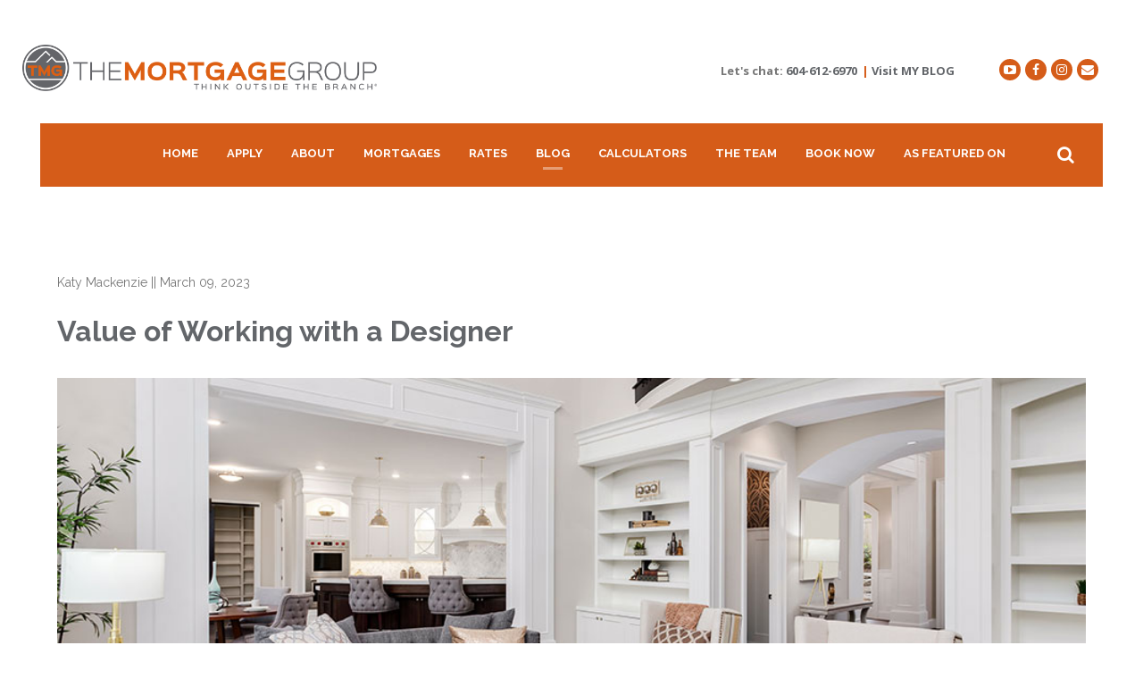

--- FILE ---
content_type: text/html; charset=utf-8
request_url: https://mackenziemortgage.com/blog/value-of-working-with-a-designer
body_size: 39220
content:

<!DOCTYPE html>

<html xmlns="http://www.w3.org/1999/xhtml">
<head><title>
	Katy Mackenzie, Mortgage Broker - Value of Working with a Designer
</title>
    <meta name="description" content="Katy Mackenzie, Mortgage Broker" />
    
    <meta name="keywords" content="home, buy, sell, renew, dream home, mortgage, rates, mortgage loan, mortgage broker, mackenzie mortgage, vancouver, metro vancouver, katy mackenzie, real estate" />
    <link rel="shortcut icon" href="/favicon.ico?1" type="image/x-icon" /><link rel="icon" href="/favicon.ico?1" type="image/ico" />

    <link rel="canonical" href="https://mackenziemortgage.com/blog/value-of-working-with-a-designer" />

    <meta name="viewport" content="width=device-width, initial-scale=1" />

    <meta property="og:url" content="https://mackenziemortgage.com/blog/value-of-working-with-a-designer" />
    <meta property="og:type" content="website" />
    <meta property="og:title" content="Value of Working with a Designer" />
    <meta property="og:description" content="It’s my pleasure today to introduce Meme Brooks, Owner &amp; Lead Designer at Meme Brooks Design.Her team is known as Vancouver’s experts in live-able, luxury interior design &amp; home staging. Their..." />
    <meta property="og:image" content="https://mackenziemortgage.com/assets/images/blog-photos/128.jpg" />

        <script type="text/javascript" src="https://ajax.googleapis.com/ajax/libs/jquery/2.2.4/jquery.min.js"></script>
    <script type="text/javascript" src="https://ajax.googleapis.com/ajax/libs/jqueryui/1.11.4/jquery-ui.min.js"></script>
    <script type="text/javascript" src="/assets/js/datepicker-fr.js"></script>
    <script type="text/javascript" src="https://maxcdn.bootstrapcdn.com/bootstrap/3.3.6/js/bootstrap.min.js"></script>
    <script type="text/javascript" src="https://cdn.datatables.net/v/dt/dt-1.10.12/datatables.min.js"></script>
    <script type="text/javascript" src="https://cdn.datatables.net/select/1.2.0/js/dataTables.select.min.js"></script>
    <script type="text/javascript" src="https://use.fontawesome.com/37cc14f2f6.js"></script>
    <script type="text/javascript" src="/assets/js/fixedsticky.js"></script>
    <script type="text/javascript" src="https://www.google.com/jsapi?autoload=%7B%22modules%22%3A%5B%7B%22name%22%3A%22visualization%22%2C%22version%22%3A%221.0%22%2C%22packages%22%3A%5B%22corechart%22%2C%22table%22%5D%7D%5D%7D"></script>
    <script type="text/javascript" src="https://apps.brokertools.ca/js/bt-include.aspx?q=23"></script>
    <script type="text/javascript" src="/assets/js/WeakMap.js"></script>
    <script type="text/javascript" src="/assets/js/MutationObserverPolyfill.js"></script>
    <script type="text/javascript" src="/assets/js/jquery.cover.js"></script>
    <script type="text/javascript" src="/assets/js/jquery.cropit.js"></script>
    <script type="text/javascript" src="/assets/contentbuilder/contentbuilder/contentbuilder.js"></script>
    <script type="text/javascript" src="/assets/fancytree-2.23.0/dist/jquery.fancytree-all.min.js"></script>
    <script type="text/javascript" src="https://www.google.com/recaptcha/api.js?onload=CaptchaCallback&render=explicit&hl=en" defer="defer"></script>
    <script type="text/javascript" src="/assets/js/main.js?p=23&v=5"></script>
    <link rel="stylesheet" type="text/css" href="https://ajax.googleapis.com/ajax/libs/jqueryui/1.11.4/themes/smoothness/jquery-ui.css" />
    <link rel="stylesheet" type="text/css" href="https://maxcdn.bootstrapcdn.com/bootstrap/3.3.6/css/bootstrap.min.css" />
    <link rel="stylesheet" type="text/css" href="https://cdn.datatables.net/v/dt/dt-1.10.12/datatables.min.css" />
    <link rel="stylesheet" type="text/css" href="https://cdn.datatables.net/select/1.2.0/css/select.dataTables.min.css" />
    <link rel="stylesheet" type="text/css" href="https://fonts.googleapis.com/css?family=Open+Sans:400,700,800|Raleway:400,700,800" />
    <link rel="stylesheet" type="text/css" href="/assets/css/fixedsticky.css" />
    <link rel="stylesheet" type="text/css" href="/assets/css/jquery.cover.css" />
    <link rel="stylesheet" type="text/css" href="/assets/contentbuilder/assets/minimalist-basic/content.css" />
    <link rel="stylesheet" type="text/css" href="/assets/contentbuilder/contentbuilder/contentbuilder.css" />
    <link rel="stylesheet" type="text/css" href="/assets/fancytree-2.23.0/dist/skin-win8/ui.fancytree.min.css" />
    <link rel="stylesheet" type="text/css" href="/assets/css/main.css?p=23&v=3" />
    <link rel="stylesheet" type="text/css" href="/assets/css/mobile.css?p=23" />
    <link rel="stylesheet" type="text/css" href="/assets/skins/tmg-S20-25/css/tmg-S20-25.css?p=23" />
</head>
<body class="blog-post">
    <form method="post" action="./value-of-working-with-a-designer" id="form1">
<div class="aspNetHidden">
<input type="hidden" name="__VIEWSTATE" id="__VIEWSTATE" value="/[base64]/[base64]/[base64]/[base64]/[base64]" />
</div>

<div class="aspNetHidden">

	<input type="hidden" name="__VIEWSTATEGENERATOR" id="__VIEWSTATEGENERATOR" value="E66E04AC" />
</div>
        <span id="lblFlashMessage" class="flash-message"></span>

        <header id="home">
            <!-- Logo image -->
            <div id="header-logo">
                <a href="/">
                    <img src="/assets/images/logos/tmg-logo.png" alt="" />
                </a>
                <div id="top-right-image" class="d-none"></div>
            </div>

            

            <!-- Social media links -->
            <div id="header-social">
                
                <a class="social-youtube" target="_blank" href="https://www.youtube.com/channel/UCHW0PQqUrEPuDEt13njWhBg/featured?view_as=subscriber"><i class="fa fa-youtube-play"></i></a>
                
                <a id="header-social-facebook" target="_blank" href="http://www.facebook.com/mackenziemortgage"><i class="fa fa-facebook"></i></a>
                
                <a id="header-social-instagram" target="_blank" href="http://www.instagram.com/katymackenzie_"><i class="fa fa-instagram"></i></a>
                
                <a class="social-email" href="mailto:katy@mackenziemortgage.com"><i class="fa fa-envelope"></i></a>
                
                <a class="social-faq" href="https://mackenziemortgage.com/faq.aspx" title="FAQ"><i class="fa fa-question"></i></a>
            </div>

            <!-- Bylines -->
            <div id="header-bylines">
                <div id="header-byline-1" x-ms-format-detection="none">
                    Let's chat: <a href="tel:604-612-6970">604-612-6970</a>
                    
                </div>
                
                <div id="header-byline-separator">|</div>
                <div id="header-byline-2"><a href="/#blog">Visit MY BLOG</a></div>
                
            </div>

            <div class="clear-both"></div>
        </header>

        
<script>
    $(function () {
        $(".search-input").on("focus", function () {
            if ($(getSearchBarTag()).val() === "") {
                $(".search-content").hide()
                
                clearSearchLinks();
                return;
            }
            $(".search-content").removeClass("d-none");
            $(".search-content").show();
        })

        $(".search-input").on("focusout", function () {
            if ($(".search-content").children().length === 0 || !isSearchContentHovered()) {
                $(".search-content").hide();
            }   
        })

        $(".search-input")
            .on("input", onSearchTextChange)
            .on("keypress", function(e) { // Eat the "enter" key, so it doesn't bubble up to the newsletter signup form
                if((e.keyCode || e.which) === 13) {
                    e.preventDefault();
                }
            });


        $(".mobile-menu-head").css({ display: "flex" });
        $(".search-icon-mobile").css({
            "padding": "0px",
            "margin-top": "7px"
        })
        updateResponsiveSearchElement();
    })

    function isDesktop() {
        return innerWidth > 600;
    }

    function getResponsiveTag() {
        if (isDesktop()) {
            return ".search-desktop";
        } else {
            return ".search-mobile";
        }
    }

    function getSearchBarTag() {
        return ".search-input" + getResponsiveTag();
    }
    //---------------------------------
    // Search Visuals 
    //---------------------------------
    function hideSearchBar() {
        $(getSearchBarTag()).animate({ width: "0px", opacity: "0" }, {
            done: function () {
                $(".nav-tabs").children().not(".search-button").show()
            }
        })
    }

    function showSearchBar() {
        $(".nav-tabs").children().not(".search-button, .contact-button").hide()
        $(getSearchBarTag()).animate({width: getSearchBarWidth(), opacity: "1"}, {
            done: function () {
                this.focus()
            }
        })
    }

    function getSearchBarWidth(){
        if (isDesktop()) {
            return (innerWidth - 377) + "px";
        } else {
            return "67%";
        }
    }

    function toggleSearchBar(event) {
        if (!isDesktop()) $('nav#navigation > ul').slideUp();
        if ($(getSearchBarTag()).is(":animated")) return;
        if (isSearchVisible()) {
            hideSearchBar();
        } else {
            showSearchBar();
        }
    }

    function isSearchVisible() {
        return Number($(getSearchBarTag()).css("opacity")) > 0.5;
    }

    function isSearchFilled() {
        return $(getSearchBarTag()).val() === "";
    }

    function isSearchContentHovered() {
        return $(".search-content").children().toArray().some(function (element) {
            return element.matches(":hover");
        });
    }

    function updateOtherSearchBarText() {
        if (isDesktop()) {
            var $searchBar = $(".search-input.search-desktop");
            var $destinationSearchBar = $(".search-input.search-mobile");
        } else {
            var $searchBar = $(".search-input.search-mobile");
            var $destinationSearchBar = $(".search-input.search-desktop");
        }
        $destinationSearchBar.val($searchBar.val());
    }

    function updateResponsiveSearchElement() {
        if (isDesktop()) {
            if (isSearchVisible()) {
                $(".search-bar").width(innerWidth - 403)
            }
            $(".search-desktop").show()
            $(".search-mobile").hide()
        } else {
            $(".search-desktop").hide()
            $(".search-mobile").show()
            $(".nav-tabs").children().not(".search-button").show()
        }
        $(".search-content").hide()
    }

    document.body.onresize = updateResponsiveSearchElement

    
    //---------------------------------
    // Search Links
    //---------------------------------
    function addSearchLink(text, href) {
        var link = document.createElement("a")
        link.href = href;
        link.text = text;
        link.style.color = "#63666a"
        $(".search-content").append(link);
    }

    function clearSearchLinks() {
        var ddlElements = $(".search-content").children();
        ddlElements.remove();
    }

    function showSearchLoading() {
        var loading = document.createElement("h");
        loadingIcon = document.createElement("i");
        loadingIcon.classList.add("fa", "fa-cog","fa-spin");
        loading.append("Loading...")
        loading.append(loadingIcon);
        $(".search-content").append(loading);
    }

    function showNoSearchResults() {
        var noResults = document.createElement("h");
        noResults.append("No Results.");
        $(".search-content").append(noResults);
    }

    //---------------------------------
    // Search Functionality
    //---------------------------------


    function onSearchTextChange() {
        if ($(getSearchBarTag()).val() === "") {
            $(".search-content").hide();
            clearSearchLinks();
            return;
        }
        $(".search-content").show();
        clearSearchLinks();
        showSearchLoading();
        updateOtherSearchBarText();
        var uri = "https://mackenziemortgage.com/BWSProcessUpdates.asmx/GetSearchData"; //post url for search
        var dataObj = { txt: $(getSearchBarTag()).val().toLowerCase()};
        if (!$.support.cors) {
            var xdr = new XDomainRequest();
            xdr.onerror = function () {
                onSearchFailure();
            };
            xdr.onload = function () {
                onSearchSuccess(JSON.parse(xdr.responseText), '', null);
            };
            xdr.open("POST", uri);
            xdr.send(JSON.stringify(dataObj));
        } else {
            $.ajax({
                type: "POST",
                url: uri,
                data: JSON.stringify(dataObj),
                contentType: "application/json; charset=utf-8",
                dataType: "json",
                success: onSearchSuccess,
                error: onSearchFailure
            });
        }
    }

    function onSearchSuccess(data) {
        clearSearchLinks();
        let results = JSON.parse(data.d)
        if (results.length === 0) {
            showNoSearchResults();
            return;
        }
        results.forEach(function (result, index) {
            addSearchLink(result.Title,"https://mackenziemortgage.com"+result.Url)
        })
    }

    function onSearchFailure(exception) {
        console.error(exception);
        hideSearchLoading();
        showNoSearchResults();
    }

</script>


<nav id="navigation" class="fixedsticky fixedsticky-off">

  <div class="mobile-menu-head search-mobile">
      <a href="#"><i class="fa fa-bars"></i> Home</a>
      <input class="search-bar-mobile search-input search-mobile" placeholder="Loading..."/>
      <div id="ddlSearchMobile" class="search-content col text-left card-body d-none text-muted search-mobile search-content-mobile fixedsticky fixedsticky-off"></div>
      <a class="search-icon-mobile" onclick="toggleSearchBar(event)"><i class="fa fa-search search-icon search-mobile"></i></a>
  </div>

  <ul class="nav nav-tabs" role="tablist">
    <li class="">
      <a href="/">Home</a>
    </li>
    
        <li id='menuitem-64' data-page-id='0' class="page-item"><a href="/apply.aspx">Apply</a>
          
        </li>
      
        <li id='menuitem-65' data-page-id='0' class="section-item"><a href="/#about">About </a>
          
        </li>
      
        <li id='menuitem-66' data-page-id='0' class="section-item"><a href="/#mortgages">Mortgages</a>
          
        </li>
      
        <li id='menuitem-67' data-page-id='0' class="section-item"><a href="/#rates">Rates</a>
          
        </li>
      
        <li id='menuitem-71' data-page-id='0' class="section-item active"><a href="/#blog">Blog</a>
          
        </li>
      
        <li id='menuitem-12348' data-page-id='1701' class="page-item"><a href="/calculators">Calculators</a>
          
        </li>
      
        <li id='menuitem-12349' data-page-id='921' class="page-item"><a href="/the-team">The Team</a>
          
        </li>
      
        <li id='menuitem-12350' data-page-id='405' class="page-item"><a href="/book-now">Book Now</a>
          
        </li>
      
        <li id='menuitem-12351' data-page-id='466' class="page-item"><a href="/as-featured-on">As Featured On</a>
          
        </li>
      

    
    <li class="section-item search-button d-xs-none d-sm-none d-md-block search-desktop"> 
        <input id="txtSearchBarDesktop" class="form-control search-bar search-input search-desktop" placeholder="Type your text here..." autocomplete="off"/>
        <div id="ddlSearchDeskop" class="search-content col text-left card-body d-none text-muted search-desktop"></div>
    </li>
    <li class="section-item search-button search-desktop">
        <a onclick="toggleSearchBar(event)"><i class="fa fa-search search-icon">&nbsp;<!--Added space to center search icon--></i></a>
    </li>
  </ul>
    
  <div class="clear-both"></div>
</nav>


        <section id="blog">
            
        <div id="blog-heading"></div>
        
        <div id="blog-single-entry">
          
              <div itemscope itemtype="http://schema.org/BlogPosting" class="blog-entry">
                
                <div class="full-byline">
                  <div class="blog-byline">
                    <span itemprop="author" itemscope itemtype="http://schema.org/Person">
                      <span itemprop="name">Katy Mackenzie</span>
                    </span> ||
                    <span itemprop="datePublished" content="2023-03-09">March 09, 2023</span>
                    <span id="schema-metadata">
                      <span itemprop="publisher" itemscope itemtype="http://schema.org/Organization">
                        <span itemprop="name">TMG The Mortgage Group Canada Inc.</span>
                        <span itemprop="logo" itemscope itemtype="https://schema.org/ImageObject">
                          <img itemprop="url" src="https://mackenziemortgage.com/assets/images/logos/tmg-logo.png" alt="logo" />
                        </span>
                      </span>
                    </span>
                  </div>
            
                  <h1 itemprop="headline" class="blog-title">Value of Working with a Designer</h1>
                </div>
                

                <div class="blog-image">
                  <img itemprop="image" src="/assets/images/blog-photos/128.jpg" alt="" class="blog-photo"/>
                </div>
            
                <div class="blog-details">
                  
                  <div itemprop="text" class="blog-body blog-body-container">
                    <div class="row clearfix"><div class="column full"><p></p><div class="edit"><p class="p1"><span style="font-size: 24px;">It’s my pleasure today to introduce Meme Brooks, Owner &amp; Lead Designer at <a href="https://memebrooks.com/" title="">Meme Brooks Design</a>.&nbsp;</span></p><p class="p2"><span style="font-size: 24px;">Her team is known as Vancouver’s experts in live-able, luxury interior design &amp; home staging. Their goal is to create a space both functional &amp; exquisite. Spaces you can enjoy to the fullest.</span></p><p class="p1"><span style="font-size: 24px;">I ask Meme the following questions:</span></p><p class="p1"></p><ul><li><span style="font-size: 24px;">What services do you offer?</span></li><li><span style="font-size: 24px;">Why is home design so important?</span></li><li><span style="font-size: 24px;">Whats the value in staging a home?</span></li><li><span style="font-size: 24px;">How do you help those downsizing?</span></li><li><span style="font-size: 24px;">Whats the value in hiring you versus doing it myself?</span></li><li><span style="font-size: 24px;">What professionals do you engage with in your business?</span></li><li><span style="font-size: 24px;">Who is your ideal client?</span></li><li><span style="font-size: 24px;">What else should we know?</span></li></ul><p></p></div><p></p></div></div>

    

 	<div class="row clearfix">

        	<div class="column full">

            		<div class="embed-responsive embed-responsive-16by9">

            			<iframe width="560" height="315" src="//www.youtube.com/embed/fbaN67jOUCM?rel=0" frameborder="0" allowfullscreen=""></iframe>

            		</div>

        	</div>

    	</div>

    <div class="row clearfix">

        <div class="column full"><p></p><div class="edit" style=""><p class="p1" style=""><span style="font-size: 24px;">Listen to our previous podcast <a href="https://www.youtube.com/watch?v=J5ISMmlkNvc" title="">here</a>.&nbsp;</span></p><p class="p1" style=""><span style="font-size: 24px;">Reach out to me for your personal introduction to Meme today!</span></p></div><p></p><p><span style="font-size: 24px;">Say hello on social!&nbsp;</span></p><p><span style="font-size: 24px;"><a href="http://www.facebook.com/mackenziemortgage/" title="" target="_blank">Facebook</a>&nbsp;|&nbsp;<a href="http://www.instagram.com/katymackenzie_/?hl=en" title="" target="_blank">Instagram</a>&nbsp;|&nbsp;<a href="http://twitter.com/katymackenzie_" title="" target="_blank">Twitter</a></span></p><p></p><div class="edit"><span style="font-size: 24px;">Ready for more?&nbsp;</span></div><p><span style="font-size: 24px;"><a href="https://www.mackenziemortgage.com/" title="" target="_blank" style="">Website</a>&nbsp;|&nbsp;<a href="https://www.mackenziemortgage.com/book-now" title="" target="_blank" style="">Book Now</a>&nbsp;|<a href="https://mackenziemortgage.com/apply.aspx" title="" target="_blank" style="">Apply now</a></span></p>

        </div>

    </div>



<div class="row clearfix">

        <div class="column full" style="text-align: center;"><span style="font-size: 18px;">

            #design #decor #homestaging #dreamhome #comfortablespace #beautifulspaces #homesweethome #mackenziemortgage #katymackenzie #memebrooksdesign&nbsp;</span><br><a href="https://crm.mortgagegrp.com/LandingPage.aspx?BC624DE602882888E87AD92631FE49E2" class="button" style="background-color: #D55C19; border: none;color: white;padding: 15px 30px;text-align: center;text-decoration: none;display: inline-block;font-size: 15px;font-family: sans-serif;margin: 4px 2px;cursor: pointer;">Click here to subscribe</a><br>

        </div>

    </div>
                  </div>
                  
                </div>
              </div>
            
        </div>

        
        <div class="share-heading">Share This Blog Post</div>

        <ul id="blog-share-links">
          <li><a target="_blank" href="http://www.facebook.com/sharer.php?u=https%3a%2f%2fmackenziemortgage.com%2fblog%2fvalue-of-working-with-a-designer&t=Value+of+Working+with+a+Designer"><i class="fa fa-facebook" aria-hidden="true"></i></a></li>
          <li><a target="_blank" href="https://twitter.com/share?text=Value+of+Working+with+a+Designer&url=https%3a%2f%2fmackenziemortgage.com%2fblog%2fvalue-of-working-with-a-designer"><i class="fa fa-twitter"></i></a></li>
          <li><a target="_blank" href="https://plus.google.com/share?url=https%3a%2f%2fmackenziemortgage.com%2fblog%2fvalue-of-working-with-a-designer"><i class="fa fa-google-plus"></i></a></li>
          <li><a target="_blank" href="http://pinterest.com/pin/create/button/?url=https%3a%2f%2fmackenziemortgage.com%2fblog%2fvalue-of-working-with-a-designer&description=Value+of+Working+with+a+Designer&media=https%3a%2f%2fmackenziemortgage.com%2fassets%2fimages%2fblog-photos%2f128.jpg"><i class="fa fa-pinterest-p"></i></a></li>
          <li><a target="_blank" href="http://linkedin.com/shareArticle?mini=true&title=Value+of+Working+with+a+Designer&url=https%3a%2f%2fmackenziemortgage.com%2fblog%2fvalue-of-working-with-a-designer"><i class="fa fa-linkedin"></i></a></li>
          <li><a target="_blank" href="http://www.tumblr.com/share/link?url=https%3a%2f%2fmackenziemortgage.com%2fblog%2fvalue-of-working-with-a-designer&name=Value+of+Working+with+a+Designer&description=It%e2%80%99s+my+pleasure+today+to+introduce+Meme+Brooks%2c+Owner+%26amp%3b+Lead+Designer+at+Meme+Brooks+Design.Her+team+is+known+as+Vancouver%e2%80%99s+experts+in+live-able%2c+luxury+interior+design+%26amp%3b+home+staging.+Their..."><i class="fa fa-tumblr"></i></a></li>
          <li><a target="_blank" href="http://reddit.com/submit?url=https%3a%2f%2fmackenziemortgage.com%2fblog%2fvalue-of-working-with-a-designer&title=Value+of+Working+with+a+Designer"><i class="fa fa-reddit-alien"></i></a></li>
          <li><a target="_blank" href="mailto:?subject=Value of Working with a Designer&body=https%3a%2f%2fmackenziemortgage.com%2fblog%2fvalue-of-working-with-a-designer"><i class="fa fa-envelope-o"></i></a></li>
        </ul>
        
        <div id="other-blog-posts">
          <div class="heading">Other Posts From My Blog</div>

          
              <div class="blog-entry">
                <div class="blog-image">
                  <a href="/blog/canada-closes-2025-with-balanced-market-conditions-as-december-sales-soften"><img src="/assets/images/blog-photos/282.jpg" alt="" class="blog-photo"/></a>
                </div>
            
                <div class="blog-details">
                  <div class="blog-title"><a href="/blog/canada-closes-2025-with-balanced-market-conditions-as-december-sales-soften">Canada closes 2025 with balanced market conditions as December sales soften</a></div>
                </div>
              </div>
            
              <div class="blog-entry">
                <div class="blog-image">
                  <a href="/blog/mortgage-market-update-2025-recap-2026-outlook"><img src="/assets/images/blog-photos/924/2025-11-05-14-25-26.jpg" alt="" class="blog-photo"/></a>
                </div>
            
                <div class="blog-details">
                  <div class="blog-title"><a href="/blog/mortgage-market-update-2025-recap-2026-outlook">Mortgage Market Update: 2025 Recap &amp; 2026 Outlook</a></div>
                </div>
              </div>
            
              <div class="blog-entry">
                <div class="blog-image">
                  <a href="/blog/the-bank-of-canada-hit-pause-is-this-as-low-as-rates-will-go"><img src="/assets/images/blog-photos/278.jpg" alt="" class="blog-photo"/></a>
                </div>
            
                <div class="blog-details">
                  <div class="blog-title"><a href="/blog/the-bank-of-canada-hit-pause-is-this-as-low-as-rates-will-go">The Bank of Canada hit pause. Is this as low as rates will go?</a></div>
                </div>
              </div>
            

          <div class="clearfix"></div>
          
          <a href="/blogfull.aspx" class="blog-view-more">View More</a>
        </div>
        
        </section>

        <section id="footer">
            <div id="footer-upper-banner">
                <div id="footer-upper-banner-container">
                    <div id="footer-copy">I am a proud part of TMG The Mortgage Group Inc. – an award-winning Canadian national mortgage brokerage with a network of 1,400+ qualified and accredited mortgage brokers, agents and associates providing residential and commercial mortgage services. Since 1990, TMG has helped hundreds-of-thousands of Canadians get the best financing solutions and mortgage rates by working with many lenders (including top tier banks) from coast-to-coast.</div>

                    <div id="footer-quick-links">
                        <div class="heading">Quick Links</div>

                        <div class="heading-underline"></div>

                        <div class="content">
                            <ul class="links-list">
                                <li><a href="/">Home</a></li>
                                
                                <li><a href="/#about">About Me</a></li>
                                
                                <li><a href="/#mortgages">Mortgages</a></li>
                                
                                <li><a href="/#rates">Rates</a></li>
                                
                                <li><a href="/#mortgage-application">Apply Online</a></li>
                                
                                <li><a href="/privacy.aspx">Privacy Policy</a></li>
                            </ul>
                        </div>
                    </div>

                    <div id="footer-contact-info">
                        <div class="heading">Contact Info</div>

                        <div class="heading-underline"></div>

                        <div class="content">
                            <ul class="contact-list">
                                <li class="address"><i class="fa fa-map-marker" aria-hidden="true"></i><span class="nobreak">1385 W 8th Ave,</span> <span class="nobreak">Unit 105, </span><span class="nobreak">Vancouver, BC</span> <span class="nobreak">V6H 3V9</span></li>
                                
                                <li class="phone"><i class="fa fa-phone"></i><a href="tel:604-612-6970">604-612-6970</a></li>
                                
                                <li class="mobile"><i class="fa fa-mobile"></i><a href="tel:604-612-6970">604-612-6970</a></li>
                                
                                <li class="email"><i class="fa fa-envelope"></i><a href="mailto:katy@mackenziemortgage.com">katy@mackenziemortgage.com</a></li>
                                
                            </ul>
                        </div>
                    </div>

                    <div id="footer-logo" class="css-logo">
                        <div class="footer-img" />
                    </div>

                    <div class="clear-both"></div>
                </div>
            </div>

            <div id="footer-lower-banner">
                <div id="footer-lower-banner-container">
                    <div id="footer-social">
                        
                        <a class="social-youtube" target="_blank" href="https://www.youtube.com/channel/UCHW0PQqUrEPuDEt13njWhBg/featured?view_as=subscriber"><i class="fa fa-youtube-play"></i></a>
                        
                        <a id="footer-social-facebook" target="_blank" href="http://www.facebook.com/mackenziemortgage"><i class="fa fa-facebook"></i></a>
                        
                        <a id="footer-social-instagram" target="_blank" href="http://www.instagram.com/katymackenzie_"><i class="fa fa-instagram"></i></a>
                        
                    </div>

                    <div id="footer-copyright">&copy; 2026 mackenziemortgage.com. All rights reserved.</div>
                </div>
            </div>
        </section>

        <!-- Google tag (gtag.js) -->
<script async src="https://www.googletagmanager.com/gtag/js?id=UA-86312853-1"></script>
<script>
  window.dataLayer = window.dataLayer || [];
  function gtag(){dataLayer.push(arguments);}
  gtag('js', new Date());

  gtag('config', 'UA-86312853-1');
</script>

<style>
#mortgages .panes .pane .pane-heading, #mortgages .panes .pane .pane-text, .blog-excerpt
{
  color: #63666a!important;
  font-size:20px!important;
}
#mortgages .panes .pane .pane-text{
text-align: start;
}

#about #about-top-copy .body{
 text-align:start;
}

.brokertools-rates-column div{
 color:#63666a;
}
@media(min-width:800px){
.brokertools-rates-column div{
 font-size:20px!important;
}
#mortgages .panes .pane .pane-text {
    width: 70%!important;
}
#about-top-container {
    width: 90%;
}
#blog #blog-entries {
    justify-content: space-evenly;
}
#blog #blog-entries .blog-entry {
    margin: 45px 0% 0;
}
#blog #blog-entries .blog-entry {
    flex: 0 1 25%;
}
}

#page-content .page-content-body, .custom-content-component {
    color: #63666a!important;
}
</style>

<script>
$(function() {
 $('.fa-laptop').addClass('fa-dollar').removeClass('fa-laptop');
 $('.fa-cogs').addClass('fa-home').removeClass('fa-cogs');
 $('.fa-line-chart').addClass('fa-bank').removeClass('fa-line-chart');
 $('.blog-entry').last().attr('style','display:none');
});
</script>
    </form>
</body>
</html>


--- FILE ---
content_type: text/css
request_url: https://mackenziemortgage.com/assets/css/fixedsticky.css
body_size: 341
content:
.fixedsticky {
	position: -webkit-sticky;
	position: -moz-sticky;
	position: -ms-sticky;
	position: -o-sticky;
	position: sticky;
}
/* When position: sticky is supported but native behavior is ignored */
.fixedsticky-withoutfixedfixed .fixedsticky-off,
.fixed-supported .fixedsticky-off {
	position: static;
}
.fixedsticky-withoutfixedfixed .fixedsticky-on,
.fixed-supported .fixedsticky-on {
	position: fixed;
}
.fixedsticky-dummy {
	display: none;
}
.fixedsticky-on + .fixedsticky-dummy {
	display: block;
}

--- FILE ---
content_type: text/css
request_url: https://mackenziemortgage.com/assets/contentbuilder/contentbuilder/contentbuilder.css
body_size: 18745
content:
@import url('icons/css/fontello.css');
@import url('icons/css/animation.css');

/* Content Builder */
.drop-zone {} 
.empty {border:rgba(0, 0, 0, 0.25) 1px dashed;}
.drop-zone.empty { background:#efefef; }

.block-placeholder{height:15px;background: rgba(225,225,225,1);}
/*.block-placeholder{height:0px !important;outline: rgba(225,225,225,1) 7px solid;}*/
.ui-draggable{position:relative}
.ui-draggable.code > div:first-child {opacity:0.5;cursor:default;} /* Mode: code */
.ui-dragbox {
    -webkit-box-shadow: inset 11px 0px 0px -6px rgba(224, 224, 224, 1);
    -moz-box-shadow: inset 11px 0px 0px -6px rgba(224, 224, 224, 1);
    box-shadow: inset 11px 0px 0px -6px rgba(224, 224, 224, 1);
    z-index:1}
/*.ui-dragbox-outlined {
    outline: rgba(0, 0, 0, 0.43) dashed 1px; 
    z-index:1}  */
.ui-dragbox-outlined > div:first-child {
    outline: rgba(228, 156, 90, 0.5) solid 1px; 
    z-index:1
}
.ui-dragbox-outlined.firefox > div:first-child { 
    outline: 1px dotted rgba(113, 54, 0, 0.5); /* For Firefox: uses dotted to prevent rendering issue on zoom */
    z-index:1
}

.dynamic {  width:150px !important; height:60px !important; border:rgba(225,225,225,0.9) 5px solid !important;background:transparent !important;}

.row-tool{display:none;z-index:2;width:30px;font-size:15px;color:rgba(200,200,200,0.8);position:absolute;top:0;left:-37px;}
.row-handle{cursor:move;background: rgb(175, 206, 1);color:#fff;border-top-left-radius: 5px;border-top-right-radius: 5px;width:30px;height:30px;text-align:center;line-height:30px;}
.row-html{cursor:pointer;background: rgb(0, 172, 214);color:#fff;width:30px;height:30px;text-align:center;line-height:30px;}
.row-copy{cursor:pointer;background: rgb(77, 77, 77);color:#fff;width:30px;height:30px;text-align:center;line-height:30px;}
.row-remove {cursor:pointer;background:rgb(247, 99, 46);color:#fff;border-bottom-left-radius: 5px;border-bottom-right-radius: 5px;width:30px;height:30px;font-size:15px;text-align:center;line-height:30px;}

#divTool {
    z-index: 10001;
    position: fixed; top: 0; right: -300px;
    width: 270px; height: 100%; padding: 13px; box-sizing: border-box;
    background-color: rgba(213, 213, 213, 0.9);
    color: #111;
    /*-webkit-box-shadow: 0 0 3px rgba(0, 0, 0, 0.29);
    -moz-box-shadow: 0 0 3px rgba(0, 0, 0, 0.29);
    box-shadow: 0 0 3px rgba(0, 0, 0, 0.29);*/
}
#lnkToolOpen {
    width: 30px; padding: 10px 3px; margin: 0; background: rgba(213, 213, 213, 0.9);
    position: absolute; top: 100px; left: -30px;
    font-family: sans-serif;
    color: rgb(37, 37, 37);
    font-size: 1.2em;
    line-height: 1;
    text-decoration: none;
    text-align: center;
    border-top-left-radius: 5px;
    border-bottom-left-radius: 5px;
    border-right: none;
    box-sizing: border-box;
}
#lnkToolOpen.leftside {
    left: auto; right: -30px;
    border-radius: 0;
    border-top-right-radius: 5px;
    border-bottom-right-radius: 5px;
    border-left: none;
}

#divSnippetList {width:100%;height:100%;border-bottom:rgba(0,0,0,0) 15px solid;margin:0;padding:5px;box-sizing:border-box;overflow-y:auto;overflow-x:hidden;}
#divSnippetList div{cursor:move;margin:0 10px 12px 0;padding:0;float:left;background:#acacac}
#divSnippetList div:hover img {opacity:0.5;transition: all 0.2s ease-in-out;}
#divSnippetList div img {
    width:100%; max-width:194px; margin:0; box-sizing:border-box;
    display:block;
    -webkit-box-shadow: 0 0 7px rgba(0, 0, 0,0.2);
    -moz-box-shadow: 0 0 5px rgba(0, 0, 0,0.2);
    box-shadow: 0 0 5px rgba(0, 0, 0,0.2);
}

#divSnippetList::-webkit-scrollbar {width: 12px;}
#divSnippetList::-webkit-scrollbar-track {
    background:rgba(255, 255, 255, 0.49);
    border-radius: 10px;
    -webkit-box-shadow: inset 0 0 6px rgba(0,0,0,0.3); 
}
#divSnippetList::-webkit-scrollbar-thumb {
    border-radius: 10px;
    -webkit-box-shadow: inset 0 0 6px rgba(0,0,0,0.5); 
}

:focus {outline: none;}
.row > * {min-height:30px}

/* Content Editor */

#rte-toolbar {display:none;
    width:100%;height: 63px;padding:12px;
    text-align:center;position:fixed;top:0px;left:0px;background:rgba(255, 255, 255, 0.85);
    margin:0px;opacity:1;z-index:1001;webkit-box-shadow: none;-moz-box-shadow: none;box-shadow: none;
    box-sizing: border-box;}
#rte-toolbar.rte-side {top:70px;width:70px;height:480px;padding:0;background:rgba(255, 255, 255, 0);}
#rte-toolbar.rte-side.right {left:auto;right:10px;}
@media all and ( min-height: 720px ){
    #rte-toolbar.rte-side {top: 100px;}
}
@media all and ( min-height: 800px ){
    #rte-toolbar.rte-side {top: 150px;}
}
@media all and ( min-height: 960px ){
    #rte-toolbar.rte-side {top: 190px;}
}
#rte-toolbar a {
    width:40px;
    box-sizing: border-box;
    border-radius: 0px;
    padding:9px 12px;
    color: #333333;
    background-color: rgba(224, 224, 224, 0.95);
    display: inline-block;
    cursor: pointer;
    font-size: 12px;
    text-align:center;
    line-height: 1.6;
    text-decoration:none;
    -webkit-user-select: none;
    -moz-user-select: none;
    -ms-user-select: none;
    -o-user-select: none;
    user-select: none;
    -webkit-transition: all 0.3s ease-in-out;
    transition: all 0.3s ease-in-out;
    }
#rte-toolbar a:hover {
    background-color: #d3d3d3;
    }

#rte-toolbar a:first-child {border-top-left-radius: 4px;border-bottom-left-radius: 4px}
#rte-toolbar a:last-child {border-top-right-radius: 4px;border-bottom-right-radius: 4px}
#rte-toolbar.rte-side a:first-child {border-radius:0;border-top-left-radius: 4px;border-top-right-radius: 4px}
#rte-toolbar.rte-side a:last-child {border-radius:0;border-bottom-left-radius: 4px;border-bottom-right-radius: 4px}

#divRteLink {display:none;white-space:nowrap;height:33px;position:absolute;text-align:center;
    vertical-align:middle;z-index:1000;opacity:0.9;background:#1AA3FF;cursor:pointer;
	border-radius:3px;border:#B7DEF3 0px solid;color:#fff;font-family: sans-serif;font-size:11px;text-transform:uppercase;letter-spacing:1px;padding:0 10px;line-height:35px}
#divRteLink.forceshow {display: block !important}
#divFrameLink  {display:none;width:67px;white-space:nowrap;height:22px;position:absolute;text-align:center;
    vertical-align:middle;z-index:1000;opacity:0.9;background:#1AA3FF;cursor:pointer;
	border-radius:3px;border:#B7DEF3 0px solid;color:#fff;font-family: sans-serif;font-size:11px;line-height:22px}
#divRteHtml {display:none;width:100px;height:35px;white-space:nowrap;position:absolute;text-align:right;
             vertical-align:middle;text-align:right;z-index:1;}
#divRteHtml #lnkRteHtml {border-radius:3px;opacity:0.9;cursor:pointer;border:#fff 0px solid;
                         font-size:12px;margin:2px 2px 2px 2px;color:#fff;background:#000/*#1AA3FF*/;display:inline-block;width:27px;height:27px;line-height:27px;text-align:center;}

@media (max-width: 600px) {
    #rte-toolbar {display: none !important}
}

/* Image Embed */

/* Custom Image Upload */
div.fileinputs {position: relative;}
div.fakefile {position: absolute;top:0px;left:0px;z-index: 1;}
div.fakefile img {width:50px;height:50px;border-radius:50px}
#img-file {width:50px;height:50px;position: relative;text-align: right;-moz-opacity:0;filter:alpha(opacity:0);opacity:0;z-index:2;cursor:pointer;}
#divUploadImg {display:none;width:50px;height:50px;white-space:nowrap;position:absolute;z-index:15;border-radius:50px;text-align:center;vertical-align:middle;opacity:0.95;background:#2a2a2a;cursor:pointer;}
#divUploadImg i {font-size:20px;color:#ffffff;display:inline-block;line-height:50px;text-align:center;}

/* Content Image Upload */
input.my-file {width:30px;height:30px;position: relative;text-align: right;-moz-opacity:0;filter:alpha(opacity:0);opacity:0;z-index:2;cursor:pointer;}
#divToolImg {display:none;width:30px;height:30px;white-space:nowrap;position:absolute;z-index:10000;border-radius:4px;text-align:center;vertical-align:middle;opacity:0.8;background:rgba(0, 0, 0, 0.9);cursor:pointer;
             background:rgba(0, 163, 204, 0.9)}
#divToolImg #lnkEditImage{font-size:16px;color:#ffffff;display:inline-block;line-height:30px;text-align:center;}
#divToolImgSettings {display:none;width:30px;height:35px;white-space:nowrap;position:absolute;z-index:10000;text-align:center;vertical-align:middle;}
#divToolImgSettings #lnkImageSettings{width:30px;height:30px;border-radius:4px;opacity:0.8;background:rgba(233, 84, 0, 0.9);cursor:pointer;font-size:14px;color:#ffffff;display:inline-block;line-height:30px;text-align:center}

#divToolImgLoader {display:none;width:50px;height:50px;margin-top:-15px;margin-left:-15px;white-space:nowrap;position:absolute;z-index:10000;border-radius:50px;text-align:center;vertical-align:middle;opacity:0.8;cursor:pointer;
             background:rgba(255, 255, 255, 0)}
#divToolImgLoader #lnkImageLoader {font-size:30px;color:rgba(0, 163, 204, 1);display:inline-block;line-height:50px;text-align:center;}

#img-control button {
padding: 5px;
margin-right: 2px;
font-family:Sans-Serif;
font-size: 12px;
letter-spacing:1px;
line-height: 1;
border-radius: 3px;
display: inline-block;
margin-bottom: 0;
font-weight: normal;
text-align: center;
vertical-align: middle;
cursor: pointer;
background-image: none;
border: 1px solid transparent;
white-space: nowrap;
-webkit-user-select: none;
-moz-user-select: none;
-ms-user-select: none;
-o-user-select: none;
user-select: none;
color:#333;
}
#img-control #btnChangeImage, #img-control #btnChangeImageNoCrop {
color: #ffffff;
background-color: rgba(0, 163, 204, 0.8);
border-color: rgba(0, 163, 204, 1);
padding-right:4px;
}

/*! rangeslider.js - v0.3.1 | (c) 2014 @andreruffert | MIT license | https://github.com/andreruffert/rangeslider.js */
.rangeslider,
.rangeslider__fill {
  background: #e6e6e6;
  display: block;
  height: 10px;
  width: 100%;
  -webkit-box-shadow: 0px 2px 2px rgba(255, 255, 255, 0.25), inset 0px 1px 3px rgba(0, 0, 0, 0.3);
  -moz-box-shadow: 0px 2px 2px rgba(255, 255, 255, 0.25), inset 0px 1px 3px rgba(0, 0, 0, 0.3);
  box-shadow: 0px 2px 2px rgba(255, 255, 255, 0.25), inset 0px 1px 3px rgba(0, 0, 0, 0.3);
  -webkit-border-radius: 10px;
  -moz-border-radius: 10px;
  -ms-border-radius: 10px;
  -o-border-radius: 10px;
  border-radius: 10px;
}

.rangeslider {
  position: relative;
}

.rangeslider--disabled {
  filter: progid:DXImageTransform.Microsoft.Alpha(Opacity=40);
  opacity: 0.4;
}

.rangeslider__fill {
  background: #ccc;
  position: absolute;
  top: 0;
}

.rangeslider__handle {
  background: white;
  border: 1px solid #ccc;
  cursor: pointer;
  display: inline-block;
  width: 20px;
  height: 20px;
  position: absolute;
  top: -5px;

  -webkit-box-shadow: 0 0 8px rgba(0, 0, 0, 0.1);
  -moz-box-shadow: 0 0 8px rgba(0, 0, 0, 0.1);
  box-shadow: 0 0 8px rgba(0, 0, 0, 0.1);
  -webkit-border-radius: 50%;
  -moz-border-radius: 50%;
  -ms-border-radius: 50%;
  -o-border-radius: 50%;
  border-radius: 50%;
}
.rangeslider__handle:after {
  content: "";
  display: block;
  width: 18px;
  height: 18px;
  margin: auto;
  position: absolute;
  top: 0;
  right: 0;
  bottom: 0;
  left: 0;
  -webkit-border-radius: 50%;
  -moz-border-radius: 50%;
  -ms-border-radius: 50%;
  -o-border-radius: 50%;
  border-radius: 50%;
}

#divCb input[type="range"]:focus + .rangeslider .rangeslider__handle {
  -webkit-box-shadow: 0 0 8px rgba(255, 0, 255, 0.9);
  -moz-box-shadow: 0 0 8px rgba(255, 0, 255, 0.9);
  box-shadow: 0 0 8px rgba(255, 0, 255, 0.9);
}


/* Simple Modal - Inspired by modalEffects.js from http://www.codrops.com */
.md-modal {
	position: fixed;
	top: 50%;
	left: 50%;
	width: 90%;
	/*max-width: 630px;*/
	min-width: 150px;
	height: auto;
	z-index: 10002;
	visibility: hidden; display: none;
	-webkit-backface-visibility: hidden;
	-moz-backface-visibility: hidden;
	backface-visibility: hidden;
	-webkit-transform: translateX(-50%) translateY(-50%);
	-moz-transform: translateX(-50%) translateY(-50%);
	-ms-transform: translateX(-50%) translateY(-50%);
	transform: translateX(-50%) translateY(-50%);
	border-radius:5px;
    -webkit-box-shadow: 0 4px 23px 0 rgba(0, 0, 0, 0.15), 0 2px 6px rgba(0, 0, 0, 0.15);
    -moz-box-shadow: 0 4px 23px 0 rgba(0, 0, 0, 0.15), 0 2px 6px rgba(0, 0, 0, 0.15);
    box-shadow: 0 4px 23px 0 rgba(0, 0, 0, 0.15), 0 2px 6px rgba(0, 0, 0, 0.15);
}

.md-modal.md-draggable {
	-webkit-transform: none;
	-moz-transform: none;
	-ms-transform: none;
	transform: none;
}

.md-show {
	visibility: visible; display: block;
}

.md-overlay {
	position: fixed;
	width: 100%;
	height: 100%;
	visibility: visible; display: block;
	opacity: 1;
	top: 0;
	left: 0;
	z-index: 10001;	
	/*background: rgba(255, 255, 255, 0.8);*/
	background: rgba(0, 0, 0, 0.15);
	-webkit-transition: all 0.3s;
	-moz-transition: all 0.3s;
	transition: all 0.3s;
}

.md-content {
	color: #000;
	background: #fff;
	position: relative;
	border-radius: 5px;
	margin: 0 auto;
	overflow: hidden; /*new: to make border-radius applied on iframe scrollbar */
}

.md-body {
	padding: 0;
	margin: 0;
	font-size: 13px;
   border-top-left-radius: 5px;
   border-top-right-radius: 5px;
}
.md-footer{
   text-align:right;
   padding: 0;
   margin: 0;
   background: #ffffff;
   border-radius: 5px;
}
.md-body input[type=text], .md-body textarea {
    display: block;
    width:100%;
    margin:0;
    font-size: 14px;
    letter-spacing: 1px;
    height:63px;
    line-height: 1.7;
    color: #000;
    background-color: #ffffff;
    background-image: none;
    padding: 20px;
    -moz-box-sizing: border-box; 
    -webkit-box-sizing: border-box; 
    box-sizing: border-box;
    /*border: 1px solid #b3b3b3;*/
    border:none;
    /*border-radius: 5px;*/
    border-bottom:#eaeaea 1px solid;
    border-collapse:collapse;
    
}
.md-body select {
    padding: 5px;
    margin:0 0 10px;
    font-size: 14px;
    letter-spacing: 1px;
    height:35px;
    line-height: 1.7;
    color: #454545;
    border-radius: 5px;
    border: none;
    background:#eee;
}
.md-body select option {background:#fff;}
.md-body .inpchk {
    font-family: sans-serif;
    font-size: 14px;
    letter-spacing: 1px;
    line-height: 1.7;
    float: left;
    height: 63px;
    padding: 20px;
    box-sizing: border-box;
    margin:0;
}
.md-footer button {
    padding: 19px;
    margin: 0;
    width:100%;
    line-height: 1.7;
    font-size: 11px !important;
    letter-spacing: 2px !important;
    text-transform: uppercase !important;
    color: #000;
    background-color: #ddd;
    -webkit-transition: all 0.3s ease-in-out;
    -moz-transition: all 0.3s ease-in-out;
    transition: all 0.3s ease-in-out;
    border:none;
    border-radius:0;
    border-bottom-left-radius: 5px;
    border-bottom-right-radius: 5px;
    cursor:pointer;
    transition: all 0.2s ease-in-out;
}
    
.md-footer button:hover {
    background-color: #d9d9d9;
}

.md-label {
    float: left;
    height: 63px;
    line-height: 63px;
    padding: 0 0 0 20px;
    font-family: sans-serif;
    font-size: 14px;
    color: #333;
    width: 40%;
    box-sizing: border-box;
    background: #f7f7f7;
    border-top-left-radius: 5px;
}

.md-btnbrowse {float:left;cursor:pointer;font-size:15px;height:63px;line-height:1.7;padding-top:20px;text-align:center;box-sizing:border-box;color:#aaa;background:#efefef;}

#md-imageselect, #md-fileselect {z-index: 10005;} /*new*/

/* Sometimes when editing, empty paragraph created (ex. when paste from external source). Hide it. Then clean it when reading the html */
/* p:empty {display:none;} */

.md-pick {width:44px;height:44px;border-radius:500px;display:block;float:left;margin:3px;padding:0;box-sizing:border-box;cursor:pointer;}
.md-pickpara {width:170px;height:40px;border:none;border-radius:5px;display:block;margin:10px;padding:0px;box-sizing:border-box;cursor:pointer;}
.md-pickpara * {margin:0 !important;line-height:0 !important;}
.md-pickalign {width:150px;height:40px;border:none;border-radius:5px;display:block;margin:10px;padding:0px;box-sizing:border-box;cursor:pointer;text-align:left;padding-left:35px;}
.md-picklist {width:150px;height:40px;border:none;border-radius:5px;display:block;margin:10px;padding:0px;box-sizing:border-box;cursor:pointer;text-align:left;padding-left:22px;}
.md-picklist.half {width:70px;display:inline;margin-bottom:2px}
.md-pickalign *, .md-picklist * {font-size:14px;}
.md-pickalign span, .md-picklist span {margin-left:7px}
.md-picksize {width:170px;min-height:40px;border:none;border-radius:5px;display:block;margin:10px;padding:7px;box-sizing:border-box;cursor:pointer;}
.md-picksize * {margin:0 !important;line-height:0 !important;}

::-moz-selection {
    color: #fff;
    background: rgb(255, 156, 38);
}
::selection {
    color: #fff;
    background: rgb(255, 156, 38);
}

#btnInsertPlh, #btnDelRowCancel, #btnDelRowOk {
    padding: 0 30px;
    font-size: 11px;
    line-height: 35px;
    height: 35px;  
    text-transform: uppercase;

    border-radius: 4px;
    letter-spacing: 1px;
    display: inline-block;
    margin-bottom: 0;
    font-weight: normal;
    text-align: center;
    text-decoration: none;
    vertical-align: middle;
    cursor: pointer;
    background-image: none;
    border: 1px solid transparent;
    white-space: nowrap;
    -webkit-transition: all 0.3s ease-in-out;
    transition: all 0.3s ease-in-out;      
}
#btnInsertPlh, #btnDelRowCancel {color: #333333;background-color: #d3d3d3;}
#btnInsertPlh:hover, #btnDelRowCancel:hover {color: #111;background-color: #ccc;border-color: #ccc;}
#btnDelRowOk {color: #ffffff;background-color: #08c9b9;}
#btnDelRowOk:hover {color: #ffffff;background-color: #07b0a2;border-color: #07b0a2;}

#btnCleanColor {background:#fff}

.custom-block {
    min-height: 100px;
    padding-top: 50px;
    padding-bottom: 50px;
    background: #EAEAEA;
}

a.is-lightbox {cursor:pointer}
.ui-draggable > div:first-child i.icon:hover {cursor:pointer}
.ui-draggable > div:first-child i.icon-ok:hover {cursor:pointer}
.ui-draggable > div:first-child i.icon-quote:hover {cursor:pointer}

.md-tabs {text-align:center;padding:15px;box-sizing:border-box;border-bottom:rgba(152, 152, 152, 0.19) 1px solid;}
.md-tabs > * {padding: 3px 20px;border-radius:30px;background:rgba(255, 255, 255, 1);text-decoration:underline;color:rgba(0, 0, 0, 0.88);cursor:pointer;margin:0 5px;font-family: sans-serif;font-size:12px;letter-spacing: 2px;}
.md-tabs > .active {background:rgba(0, 0, 0, 0.88);text-decoration:none;color:rgba(255, 255, 255, 0.95);cursor:auto;}

--- FILE ---
content_type: text/css
request_url: https://mackenziemortgage.com/assets/css/main.css?p=23&v=3
body_size: 64403
content:
body {
	position: relative;
}

.clear-both {
	clear: both;
	width: 1px;
	height: 1px;
}

.flash-message {
	position: fixed;
	top: 80px;
	left: 50%;
	transform: translateX(-50%);
	z-index: 9999;
}

i.fa.fa-trash {
	color: lightgray;
	font-size: 2.2rem;
	cursor: pointer;
}

.commit-delete{
	cursor: pointer;
}

.cancel-delete {
	cursor: pointer;
}
/**********************************************************************************/
/*                             Top Header section                                 */
/**********************************************************************************/
#schema-metadata {
	display: none;
}

header {
	margin: 50px 25px 35px 25px;
	position: relative;
}

	header #header-logo {
		float: left;
	}

		header #header-logo img {
			max-height: 75px;
			max-width: 70%;
		}

	header #header-bylines {
		float: right;
		margin-top: 20px;
		margin-right: 50px;
	}

		header #header-bylines a {
			color: #63666a;
			text-decoration: none;
		}

		header #header-bylines div {
			float: left;
			margin-right: 2px;
			font-size: 13px;
			font-family: "Open Sans", sans-serif;
			font-weight: bold;
		}

		header #header-bylines #header-byline-separator {
			margin: 0 3px;
		}

		header #header-bylines div:last-child {
			margin-right: 0;
		}

	header #header-social {
		float: right;
		margin: 16px 20px 0 0;
	}

		header #header-social a {
			float: left;
			display: block;
			border-radius: 100px;
			border: 0;
			width: 24px;
			height: 24px;
			text-align: center;
			padding-top: 2px;
			margin-right: 5px;
		}

			header #header-social a:last-child {
				margin-right: 0;
			}

	header #header-language-selector {
		font-family: "Open Sans", sans-serif;
		font-size: 13px;
		font-weight: bold;
		line-height: 1.1em;
		color: #63666a;
		display: flex;
		position: absolute;
		top: 0;
		right: 20px;
	}

	header #header-language-selector-list {
		display: flex;
		padding-left: 10px;
		margin: 0;
	}

		header #header-language-selector-list li {
			list-style: none;
			text-transform: uppercase;
			padding: 0 4px;
			border-right: 2px #63666a solid;
		}

			header #header-language-selector-list li:last-child {
				border-right: 0;
			}

			header #header-language-selector-list li a,
			header #header-language-selector-list li a:hover,
			header #header-language-selector-list li a:active,
			header #header-language-selector-list li a:visited {
				text-decoration: none;
				color: #63666a;
			}

#nav {
	position: relative;
}

nav#navigation {
	clear: both;
	text-align: right;
	z-index: 999;
	transition-duration: 0.5s;
	transition-delay: 0s;
	transition-timing-function: ease;
	transition-property: background-color;
	padding: 0 10px;
}

	nav#navigation.fixedsticky {
		top: 0;
	}

	nav#navigation.fixedsticky-on {
		left: 45px;
		right: 45px;
	}

	nav#navigation.fixedsticky-off {
		position: relative;
		margin: 0 45px;
	}

	nav#navigation > ul {
		border: 0;
		float: right;
	}

		nav#navigation > ul > li > a {
			display: block;
			font-size: 13px;
			font-family: "Raleway", sans-serif;
			font-weight: bold;
			text-transform: uppercase;
			padding-bottom: 9px;
			padding-top: 25px;
			margin-bottom: 8px;
			border: 0;
			background: transparent;
			transition-duration: 0.5s;
			transition-delay: 0s;
			transition-timing-function: ease;
			display: flex;
			flex-direction: column;
			justify-content: center;
			align-items: flex-end;
		}

			nav#navigation > ul > li > a::after {
				content: " ";
				width: 22.5px;
				height: 3px;
				opacity: 0.4;
				margin: 6px auto 0;
				transition-property: background-color;
				transition-duration: 0.5s;
				transition-delay: 0s;
				transition-timing-function: ease;
			}

		nav#navigation > ul > li:hover > a::after,
		nav#navigation > ul > li.active > a::after {
			background-color: #ffffff;
		}

	nav#navigation.fixedsticky-on > ul > li > a::after {
		opacity: 1;
	}

	nav#navigation > ul > li.header-item.has-children {
		position: relative;
	}

		nav#navigation > ul > li.header-item.has-children::after {
			content: "\F0D7";
			font-family: FontAwesome;
			right: 4px;
			top: 23px;
			position: absolute;
		}

	nav#navigation > ul > li.contact-button {
		float: right;
	}

	nav#navigation > ul > li ul {
		position: absolute;
		left: 0;
		padding: 0;
		border-bottom-left-radius: 2px;
		border-bottom-right-radius: 2px;
		opacity: 0;
		pointer-events: none;
		transition-property: opacity;
		transition-duration: 0.5s;
		transition-delay: 0s;
		transition-timing-function: ease;
	}

	nav#navigation > ul > li.main-menu-right-align > ul {
		left: initial;
		right: 0;
	}

	nav#navigation > ul li:hover > ul {
		opacity: 1;
		pointer-events: all;
	}

	nav#navigation > ul > li > ul > li.has-children::after {
		content: "\F0DA";
		font-family: FontAwesome;
		position: absolute;
		right: 10px;
		top: 5px;
	}

	nav#navigation > ul > li > ul > li > ul {
		left: 200px;
		right: auto;
		top: -1px;
	}

	nav#navigation > ul > li.sub-menu-left > ul > li > ul {
		left: auto;
		right: 200px;
	}

	nav#navigation > ul > li ul > li {
		list-style: none;
		text-align: left;
		font-family: "Raleway", sans-serif;
		font-size: 14px;
		width: 200px;
		position: relative;
	}

		nav#navigation > ul > li ul > li > a {
			text-decoration: none;
			width: 100%;
			height: 100%;
			display: block;
			padding: 5px;
		}

@media screen and (min-width: 601px) {
	nav#navigation > ul > li.contact-button > a {
		display: block;
		float: right;
		text-align: center;
		font-family: "Raleway", sans-serif;
		font-size: 15px;
		font-weight: bold;
		text-transform: uppercase;
		border-radius: 2px;
		border-width: 2px;
		border-style: solid;
		background: transparent;
		transition-duration: 0.5s;
		transition-delay: 0s;
		transition-timing-function: ease;
		width: 179px;
		padding: 13px 30px;
		margin: 10px 0 10px 10px;
	}

		nav#navigation > ul > li.contact-button > a:hover {
			text-decoration: none;
		}
}

nav#navigation .mobile-menu-head {
	display: none;
}

/* Search Bar and Icon */
nav#navigation .search-icon {
	font-size: 20px;
}

nav#navigation .search-bar {
	margin-top: 15px;
	font-size: 20px;
	border-radius: 0px;
	height: 41px;
	width: 0vw;
	opacity: 0;
}

	nav#navigation .search-bar:focus {
		border-color: darkorange;
		box-shadow: 0 -0px 8px -0px rgba(255, 156, 38,.6);
	}

nav#navigation .search-content {
	position: absolute;
	background-color: white;
	border: 1px solid darkorange;
	box-shadow: 0 8px 8px -8px rgba(255, 156, 38,.6);
	border-top: solid 0px;
	min-width: 100%;
	max-height: 50vh;
	margin-top: -1px;
	overflow-y: auto;
	z-index: 1;
}

	nav#navigation .search-content a {
		color: black;
		font-size: 20px;
		margin: 3px 4px;
		padding: 9px 12px;
		display: block;
	}

	nav#navigation .search-content h {
		color: lightgray;
		font-size: 20px;
		margin: 3px 4px;
		padding: 9px 12px;
		display: block;
	}

	nav#navigation .search-content a:hover {
		background-color: #f1f1f1
	}

nav#navigation .search-bar-mobile {
	border: 0px;
	border-bottom: 1px solid #d55c19;
	height: 34px;
	width: 0%;
	opacity: 0;
	padding-left: 2vw;
	font-size: 20px;
	color: #d55c19;
	display: none;
}

	nav#navigation .search-bar-mobile::-webkit-input-placeholder { /* Edge */
		color: #e0946c;
	}

	nav#navigation .search-bar-mobile:-ms-input-placeholder { /* Internet Explorer 10-11 */
		color: #e0946c;
	}

	nav#navigation .search-bar-mobile::placeholder {
		color: #e0946c;
	}

nav#navigation .search-icon-mobile {
	position: absolute;
	margin-left: 93%;
	padding: 0px;
	margin-top: 7px;
}

nav#navigation .search-content-mobile {
	border: 0px solid;
	border-bottom: 1px solid #d55c19;
	margin-top: 37px;
	box-shadow: none;
	font-family: "Open Sans", sans-serif;
}

	nav#navigation .search-content-mobile a {
		font-family: "Helvetica Neue",Helvetica,Arial,sans-serif !important;
		text-transform: none !important;
	}

	nav#navigation .search-content-mobile h {
		font-family: "Helvetica Neue",Helvetica,Arial,sans-serif;
		font-size: 15px;
		font-weight: bold;
	}
/**********************************************************************************/
/*                               Banner section                                   */
/**********************************************************************************/
#banner {
	top: -8px;
	position: relative;
	z-index: 1;
}

.banner-carousel {
	width: 100%;
	height: 515px;
	overflow: hidden;
	position: relative;
	text-align: center;
	display: none;
}

	.banner-carousel .carousel-inner {
		height: 100%;
	}

	.banner-carousel .active.left,
	.banner-carousel .active.right {
		left: 0 !important;
		transform: translate3d(0, 0, 0) !important;
	}

	.banner-carousel .item {
		position: absolute;
		text-align: center;
	}

	.banner-carousel .item {
		transition-property: opacity;
		transition-duration: 0.5s;
		transition-delay: 0s;
		transition-timing-function: linear;
		opacity: 0;
		display: block;
		height: 100%;
		width: 100%;
	}

		.banner-carousel .item.active {
			transition-property: opacity;
			transition-duration: 0.5s;
			transition-delay: 0s;
			transition-timing-function: linear;
			opacity: 1;
		}

		.banner-carousel .item.portrait-banner-item > div {
			position: relative;
			width: 49.5%;
			height: 100%;
			float: left;
		}

			.banner-carousel .item.portrait-banner-item > div + div {
				float: right;
			}

	.banner-carousel .controls {
		position: absolute;
		top: 445px;
		left: 50%;
	}

		.banner-carousel .controls .controls-inner {
			position: relative;
			left: -50%;
		}

		.banner-carousel .controls a {
			display: inline-block;
			font-family: "Open Sans", sans-serif;
			font-size: 12px;
			font-weight: bold;
			border-width: 2px;
			border-style: solid;
			border-radius: 2px;
			padding-top: 7px;
			width: 36px;
			height: 36px;
			text-decoration: none;
			margin-right: 10px;
			transition-duration: 0.5s;
			transition-delay: 0s;
			transition-timing-function: ease;
		}

			.banner-carousel .controls a:last-child {
				margin-right: 0;
			}

			.banner-carousel .controls a:hover {
				opacity: 0.5;
			}

	.banner-carousel .highlight-buttons {
		position: absolute;
		width: 100%;
		top: 300px;
		left: 50%;
	}

		.banner-carousel .highlight-buttons .highlight-buttons-inner {
			position: relative;
			left: -50%;
		}

		.banner-carousel .highlight-buttons a {
			display: inline-block;
			font-family: "Open Sans", sans-serif;
			font-size: 13px;
			font-weight: bold;
			border-width: 2px;
			border-style: solid;
			border-radius: 2px;
			padding: 14px;
			width: 156px;
			height: 50px;
			text-decoration: none;
			text-transform: uppercase;
			margin-right: 30px;
			transition-duration: 0.5s;
			transition-delay: 0s;
			transition-timing-function: ease;
		}

			.banner-carousel .highlight-buttons a:last-child {
				margin-right: 0;
			}

#banner-caption {
	position: absolute;
	top: 55px;
	z-index: 900;
	width: 100%;
	height: 245px;
	overflow: hidden;
	margin: -8px 0 0 0;
}

	#banner-caption #banner-caption-position-container {
		width: 95%;
		position: absolute;
		left: 50%;
		height: 100%;
	}

	#banner-caption #banner-caption-inner {
		position: relative;
		left: -50%;
		height: 100%;
	}

		#banner-caption #banner-caption-inner div {
			display: none;
			margin: 0 auto;
			font-family: "Open Sans", sans-serif;
			font-size: 70px;
			font-weight: bold;
			line-height: 1.15em;
			text-transform: uppercase;
			text-shadow: 2px 2px 2px #000000;
			text-align: center;
			padding: 18px 10px 18px 10px;
			position: absolute;
			width: 100%;
			bottom: 0;
		}

			#banner-caption #banner-caption-inner div.empty-caption {
				background-color: transparent !important;
			}

@media screen and (max-width: 1024px) {
	#banner-caption {
		height: 210px;
	}

		#banner-caption #banner-caption-inner div {
			font-size: 40px;
		}

	.portrait-banner #banner-caption #banner-caption-inner div {
		font-size: 30px;
	}
}

@media screen and (max-width: 900px) {
	#footer #footer-upper-banner #footer-copy {
		width: 95% !important;
	}

	header #header-logo {
		width: 100%;
	}
}


#banner-caption.portrait-banner #banner-caption-position-container {
	max-width: 1200px;
}

/**********************************************************************************/
/*                             About Us section                                   */
/**********************************************************************************/
#about #about-top-copy {
	text-align: center;
	padding-left: 20px;
}

	#about #about-top-copy .title {
		font-family: "Raleway", sans-serif;
		font-weight: 800;
		font-size: 30px;
		line-height: 36px;
		text-transform: uppercase;
		letter-spacing: 1px;
	}

	#about #about-top-copy .subtitle {
		font-family: "Raleway", sans-serif;
		font-weight: 800;
		font-size: 18px;
		line-height: 22px;
		text-transform: uppercase;
		letter-spacing: 1px;
		margin-top: 1.2em;
	}

	#about #about-top-copy .body {
		font-family: "Open Sans", sans-serif;
		font-size: 24px;
		line-height: 36px;
		margin-top: 2em;
		white-space: pre-wrap;
	}

#about #about-bottom-copy {
	padding-top: 60px;
	margin-top: 64px;
}

	#about #about-bottom-copy .video {
		max-width: 520px;
		width: 40%;
		float: left;
		margin-left: 47px;
	}

	#about #about-bottom-copy .points {
		float: right;
		width: 44%;
		margin-right: 3%;
	}

		#about #about-bottom-copy .points ul li {
			display: block;
		}

			#about #about-bottom-copy .points ul li:before {
				content: "\e013";
				font-family: "Glyphicons Halflings";
				font-size: 18px;
				float: left;
				margin-top: 4px;
				margin-left: -56px;
			}

		#about #about-bottom-copy .points .points-heading {
			font-family: "Raleway", sans-serif;
			font-weight: 800;
			font-size: 16px;
			text-transform: uppercase;
			padding: 8px 0;
		}

		#about #about-bottom-copy .points .points-item {
			font-family: "Open Sans", sans-serif;
			font-size: 14px;
			font-weight: 400;
			margin: 10px 0 30px;
			line-height: 25px;
		}

	#about #about-bottom-copy .bottom-copy {
		clear: both;
		margin-left: 3.6%;
		margin-bottom: 110px;
		width: 93.6%;
	}

		#about #about-bottom-copy .bottom-copy .bottom-copy-header {
			font-family: "Raleway", sans-serif;
			font-size: 25px;
			font-weight: 800;
			letter-spacing: 1px;
			text-transform: uppercase;
			margin-bottom: 35px;
			padding-top: 20px;
		}

		#about #about-bottom-copy .bottom-copy .bottom-copy-body {
			font-family: "Open Sans", sans-serif;
			font-size: 14px;
			font-weight: 400;
			line-height: 25px;
		}

#about-top-container {
	display: flex;
	align-items: center;
	margin: 50px auto 0;
	width: 95%;
}

#about-top-side-image {
	max-width: 400px;
	min-width: 250px;
	width: 100%;
}

	#about-top-side-image img {
		width: 100%;
	}

/**********************************************************************************/
/*                             Mortgages section                                  */
/**********************************************************************************/
#mortgages .heading {
	margin-top: 160px;
	font-family: "Raleway", sans-serif;
	font-size: 25px;
	font-weight: 800;
	text-align: center;
	text-transform: uppercase;
}

#mortgages .panes {
	margin-top: 66px;
	margin-bottom: 140px;
}

	#mortgages .panes .pane {
		float: left;
		text-align: center;
	}

	#mortgages .panes .pane-count-3 {
		width: 33.3%;
	}

	#mortgages .panes .pane-count-2 {
		width: 50%;
	}

	#mortgages .panes .pane-count-1 {
		width: 100%;
	}

	#mortgages .panes .pane .pane-icon {
		border-radius: 100px;
		background-position: center center;
		width: 100px;
		height: 100px;
		text-align: center;
		font-size: 40px;
		padding-top: 22px;
		margin: 0 auto;
		background-image: url('/assets/images/blank.gif');
		background-repeat: no-repeat;
		background-position: center center;
		background-size: 50px 50px;
		transition-duration: 0.5s;
		transition-delay: 0s;
		transition-timing-function: ease;
	}
	/*#mortgages .panes .pane .pane-icon:hover {
  background-image: url('/assets/images/circle.png');
}*/
	#mortgages .panes .pane .pane-heading {
		font-family: "Raleway", sans-serif;
		font-weight: 800;
		font-size: 16px;
		text-transform: uppercase;
		margin-top: 36px;
	}

	#mortgages .panes .pane .pane-text {
		width: 90%;
		margin: 0 auto;
		font-family: "Open Sans", sans-serif;
		font-weight: 400;
		font-size: 14px;
		line-height: 25px;
		margin-top: 16px;
	}

#mortgages .application .text-wrapper {
	width: 50%;
	margin: 65px 0 60px 70px;
	float: left;
}

#mortgages .application .app-heading {
	font-family: "Raleway", sans-serif;
	font-size: 25px;
	font-weight: 800;
	text-transform: uppercase;
}

#mortgages .application .blurb {
	font-family: "Open Sans", sans-serif;
	font-size: 13px;
	font-weight: 400;
}

#mortgages .application .apply-button {
	float: right;
	margin: 53px 65px 0 0;
}

	#mortgages .application .apply-button a {
		border-radius: 2px;
		background-color: transparent;
		border-width: 2px !important;
		border-style: solid !important;
		background-image: none !important;
		width: 294px;
		text-transform: uppercase;
		font-family: "Open Sans", sans-serif !important;
		font-size: 20px;
		font-weight: 700;
		padding: 20px 0;
		transition-duration: 0.5s;
		transition-delay: 0s;
		transition-timing-function: ease;
	}

		#mortgages .application .apply-button a:hover,
		#mortgages .application .apply-button a:active,
		#mortgages .application .apply-button a:focus {
			text-decoration: none;
		}

#mortgages .application .mortgage-application-success-message {
	color: white;
	font-size: 18px;
	margin-top: 22px;
	width: 250px;
}

#mortgages .types-of-mortgages .types-heading {
	font-family: "Raleway", sans-serif;
	font-size: 25px;
	font-weight: 800;
	letter-spacing: 1px;
	margin: 95px 0 65px 0;
	text-transform: uppercase;
	text-align: center;
}

#mortgages .types-of-mortgages #types-accordion {
	width: 88%;
	margin: 0 auto;
	border-width: 4px;
	border-style: solid;
}

	#mortgages .types-of-mortgages #types-accordion .panel {
		border-width: 2px;
		border-style: solid;
	}

		#mortgages .types-of-mortgages #types-accordion .panel + .panel {
			margin-top: 0;
		}

	#mortgages .types-of-mortgages #types-accordion .accordion-header {
		width: 100%;
	}

		#mortgages .types-of-mortgages #types-accordion .accordion-header h3 {
			text-align: center;
			margin: 0;
		}

			#mortgages .types-of-mortgages #types-accordion .accordion-header h3 a {
				text-decoration: none;
				font-family: "Open Sans", sans-serif;
				font-size: 24px;
				font-weight: 700;
				display: block;
				width: 100%;
				padding: 10px 0;
			}

				#mortgages .types-of-mortgages #types-accordion .accordion-header h3 a.collapsed {
					font-weight: 400;
				}

	#mortgages .types-of-mortgages #types-accordion .panel-body {
		padding: 0;
	}

		#mortgages .types-of-mortgages #types-accordion .panel-body img {
			width: 17%;
			float: left;
			margin: 29px 1.7%;
		}

		#mortgages .types-of-mortgages #types-accordion .panel-body p {
			font-family: "Open Sans", sans-serif;
			font-size: 14px;
			font-weight: 400;
			line-height: 20px;
			margin-left: 23%;
			margin-top: 24px;
			width: 72%;
		}

/**********************************************************************************/
/*                               Rates section                                    */
/**********************************************************************************/
#rates .rates-heading {
	font-family: "Raleway", sans-serif;
	font-size: 25px;
	font-weight: 800;
	letter-spacing: 1px;
	margin: 95px 0 65px 0;
	text-transform: uppercase;
	text-align: center;
}

#rates .rates-blurb {
	margin: 50px 0 30px;
	font-family: "Open Sans", sans-serif;
	font-size: 14px;
	font-weight: 400;
	text-align: center;
}

#rates .rates-container {
	border-width: 75px;
	border-style: solid;
	width: 72%;
	margin: 0 auto;
	padding: 50px;
}

	#rates .rates-container #brokertools-RatesTable .brokertool-rates-header {
		display: none;
	}

	#rates .rates-container #brokertools-RatesTable div {
		border: 0 !important;
		border-radius: 0;
		box-shadow: none;
		font-family: "Open Sans", sans-serif !important;
		font-size: 26px;
	}

		#rates .rates-container #brokertools-RatesTable div.brokertools-rates-column {
			margin: 0 !important;
		}

	#rates .rates-container #brokertools-RatesTable span.brokertools-rates-term-long-text {
		display: inline !important;
	}

	#rates .rates-container #brokertools-RatesTable span.brokertools-rates-term-short-text {
		display: none !important;
	}

	#rates .rates-container #brokertools-RatesTable div {
		font-weight: normal;
	}

		#rates .rates-container #brokertools-RatesTable div.brokertools-rates-column div:not(:first-child) {
			padding-top: 15px;
			padding-bottom: 15px;
		}

		#rates .rates-container #brokertools-RatesTable div.brokertools-rates-table-header {
			font-family: "Open Sans", sans-serif !important;
			font-size: 30px;
			line-height: 32px;
			font-weight: 400;
			padding-top: 35px;
			padding-bottom: 35px;
		}

		#rates .rates-container #brokertools-RatesTable div.middle-padding {
			display: none;
		}

		#rates .rates-container #brokertools-RatesTable div.brokertools-rates-disclaimer {
			font-size: 14px;
			font-style: normal;
		}

	#rates .rates-container #brokertools-RatesTable .brokertools-rates-rates {
		z-index: 1;
	}

	#rates .rates-container .rates-disclaimer {
		font-family: "Open Sans", sans-serif;
		font-size: 14px;
		font-style: normal;
		padding: 0.5em 1.5em;
	}

/**********************************************************************************/
/*                            Calculators section                                 */
/**********************************************************************************/
#calculators .calculators-heading {
	font-family: "Raleway", sans-serif;
	font-size: 30px;
	font-weight: 800;
	letter-spacing: 1px;
	margin: 95px 0 17px 0;
	text-transform: uppercase;
	text-align: center;
}

#calculators .calculators-subheading {
	font-family: "Raleway", sans-serif;
	font-size: 18px;
	font-weight: 800;
	letter-spacing: 1px;
	margin-bottom: 53px;
	text-transform: uppercase;
	text-align: center;
}

#calculators .calculators-container {
	border-width: 75px;
	border-style: solid;
	width: 72%;
	margin: 0 auto;
	padding: 50px;
}

	#calculators .calculators-container h3 {
		border-radius: 0;
		font-family: "Open Sans", sans-serif !important;
	}

	#calculators .calculators-container input,
	#calculators .calculators-container select {
		border-radius: 0;
	}

	#calculators .calculators-container .button-container {
		border-radius: 0;
	}

	#calculators .calculators-container input[type=text],
	#calculators .calculators-container input[type=number],
	#calculators .calculators-container select {
		border-width: 2px;
		border-style: solid;
		background-image: none;
		box-shadow: none;
		text-shadow: none;
	}

	#calculators .calculators-container button {
		font-family: "Open Sans", sans-serif;
		font-size: 20px;
		height: 40px;
		border-radius: 2px;
		text-shadow: none !important;
		transition-duration: 0.5s;
		transition-delay: 0s;
		transition-timing-function: ease;
	}

	#calculators .calculators-container label[for$=drpCalculatorChoice] {
		margin-top: 7px;
	}

/**********************************************************************************/
/*                            Testimonials section                                */
/**********************************************************************************/
#testimonials .testimonials-heading {
	font-family: "Raleway", sans-serif;
	font-size: 25px;
	font-weight: 800;
	letter-spacing: 1px;
	margin: 95px 0 17px 0;
	text-transform: uppercase;
	text-align: center;
}

#testimonials #testimonials-carousel {
	width: 90%;
	max-width: 900px;
	margin: 0 auto;
}

	#testimonials #testimonials-carousel .carousel-inner {
	}

	#testimonials #testimonials-carousel .item {
		transition-duration: 0.5s;
		transition-delay: 0s;
		transition-timing-function: ease;
		padding-bottom: 30px;
	}

		#testimonials #testimonials-carousel .item.active {
			transition-duration: 0.5s;
			transition-delay: 0s;
			transition-timing-function: ease;
		}

	#testimonials #testimonials-carousel .testimonial-body {
		font-family: "Open Sans", sans-serif;
		font-size: 18px;
		font-style: italic;
		text-align: center;
		font-weight: 400;
		line-height: 32px;
	}

	#testimonials #testimonials-carousel .testimonial-credit {
		font-family: "Open Sans", sans-serif;
		font-size: 18px;
		text-align: center;
		font-weight: 700;
		line-height: 22px;
		text-transform: uppercase;
		position: absolute;
		bottom: 0;
		left: 50%;
		transform: translateX(-50%);
		width: 100%;
	}

	#testimonials #testimonials-carousel ol.carousel-indicators {
		margin-left: -30.5%;
		bottom: -45px;
	}

		#testimonials #testimonials-carousel ol.carousel-indicators li {
			width: 12px;
			height: 12px;
			margin: 0 0 0 9px;
		}

/**********************************************************************************/
/*                              Subscribe section                                 */
/**********************************************************************************/
#subscribe {
	width: 100%;
}

	#subscribe #subscribe-layered-background {
		width: 100%;
		height: 340px;
		position: relative;
		margin-top: 130px;
	}

		#subscribe #subscribe-layered-background > div {
			width: 100%;
			height: 340px;
		}

		#subscribe #subscribe-layered-background .inner1 {
			position: absolute;
			top: 0;
			left: 0;
		}

		#subscribe #subscribe-layered-background .inner2 {
			position: absolute;
			top: 0;
			left: 0;
			background-repeat: no-repeat;
			background-size: cover;
			opacity: 0.15;
		}

		#subscribe #subscribe-layered-background #subscribe-container {
			position: absolute;
			top: 0;
			left: 0;
		}

	#subscribe #subscribe-header {
		font-family: "Raleway", sans-serif;
		font-size: 20px;
		line-height: 24px;
		font-weight: 800;
		letter-spacing: 1px;
		text-transform: uppercase;
		text-align: center;
		margin-top: 80px;
	}

	#subscribe #subscribe-subheader {
		font-family: "Open Sans", sans-serif;
		font-size: 14px;
		font-weight: 400;
		text-align: center;
		margin-top: 22px;
	}

	#subscribe #subscribe-form {
		text-align: center;
		margin-top: 30px;
	}

		#subscribe #subscribe-form input[type=email] {
			background-color: transparent;
			border-width: 2px;
			border-style: solid;
			text-transform: uppercase;
			font-family: "Raleway", sans-serif;
			font-size: 12px;
			font-weight: 800;
			width: 265px;
			padding: 10px;
			vertical-align: top;
		}

			#subscribe #subscribe-form input[type=email]:focus {
				outline: none;
			}

		#subscribe #subscribe-form input[type=submit] {
			font-family: "Open Sans", sans-serif;
			font-size: 14px;
			letter-spacing: 1px;
			font-weight: 700;
			text-transform: uppercase;
			border: 0;
			height: 41px;
			width: 93px;
			padding: 0;
			vertical-align: top;
			margin-left: 4px;
		}

		#subscribe #subscribe-form #RecaptchaNewsletterSubscribeField > div {
			margin: 20px auto 0;
		}

/**********************************************************************************/
/*                                 Blog section                                   */
/**********************************************************************************/
#blog #blog-heading {
	font-family: "Raleway", sans-serif;
	font-size: 25px;
	font-weight: 800;
	letter-spacing: 1px;
	margin: 95px 0 17px 0;
	text-transform: uppercase;
	text-align: center;
}

#blog #blog-entries {
	-js-display: flex;
	display: flex;
	flex-wrap: wrap;
	justify-content: space-around;
	width: 100%;
	overflow: hidden;
}

	#blog #blog-entries .blog-entry {
		margin: 45px 1.5% 0;
		flex: 0 1 47%;
		-js-display: flex;
		display: flex;
		flex-direction: column;
		/* Following should be ignored on any browser that supports display: flex */
		float: left;
		width: 47%;
	}

#blog #blog-single-entry .blog-entry {
	width: 90%;
	margin: 0 auto;
	background: transparent;
}

	#blog #blog-entries .blog-entry .blog-image,
	#blog #blog-single-entry .blog-entry .blog-image {
		width: 100%;
		height: 515px;
		position: relative;
	}

#blog #blog-entries .blog-entry .blog-details {
	margin: 0 auto;
	width: 88%;
	flex-grow: 1;
	-js-display: flex;
	display: flex;
	flex-direction: column;
	justify-content: space-between;
}

#blog #blog-single-entry .blog-entry .blog-details {
	margin-top: 30px;
}

#blog #blog-entries .blog-entry .blog-byline,
#blog #blog-single-entry .full-byline .blog-byline {
	font-family: "Raleway", sans-serif;
	font-size: 14px;
	font-weight: 400;
	line-height: 25px;
	margin-top: 26px;
}

#blog #blog-single-entry .full-byline .blog-byline {
	margin-bottom: 30px;
}

#blog #blog-entries .blog-entry .blog-title,
#blog #blog-single-entry .full-byline .blog-title {
	font-family: "Raleway", sans-serif;
	font-size: 20px;
	font-weight: 700;
	line-height: 24px;
	margin-top: 4px;
}

#blog #blog-single-entry .full-byline .blog-title {
	font-size: 32px;
	margin-bottom: 40px;
}

#blog #blog-entries .blog-entry .blog-excerpt,
#blog #blog-single-entry .blog-entry .blog-body {
	font-family: "Open Sans", sans-serif;
	font-size: 14px;
	font-weight: 400;
	color: #777777;
	line-height: 25px;
	margin: 13px 0;
}

#blog #blog-single-entry .blog-entry .blog-body {
	padding-bottom: 10px;
}

#blog #blog-entries .blog-entry a.blog-read-more {
	display: block;
	width: 140px;
	height: 45px;
	font-family: "Open Sans", sans-serif;
	font-size: 13px;
	font-weight: 700;
	letter-spacing: 0;
	line-height: 16px;
	text-align: center;
	text-transform: uppercase;
	border-radius: 2px;
	padding-top: 13px;
	margin-top: auto;
	margin-bottom: 28px;
	transition-duration: 0.5s;
	transition-delay: 0s;
	transition-timing-function: ease;
}

	#blog #blog-entries .blog-entry a.blog-read-more:hover {
		text-decoration: none;
		background-color: transparent;
	}

#blog a.blog-view-more {
	display: block;
	width: 140px;
	height: 45px;
	font-family: "Open Sans", sans-serif;
	font-size: 13px;
	font-weight: 700;
	letter-spacing: 0;
	line-height: 16px;
	text-align: center;
	text-transform: uppercase;
	border-radius: 2px;
	padding-top: 13px;
	margin: 64px auto 40px;
	transition-duration: 0.5s;
	transition-delay: 0s;
	transition-timing-function: ease;
}

	#blog a.blog-view-more:hover {
		text-decoration: none;
		background-color: transparent;
	}

#blog #blog-pagination {
	text-align: center;
	margin-top: 10px;
	padding: 0;
}

	#blog #blog-pagination li {
		list-style: none;
		display: inline-block;
		margin: 0;
	}

		#blog #blog-pagination li a {
			font-family: "Open Sans", sans-serif;
			font-weight: bold;
			text-align: center;
			border-radius: 3px;
			text-decoration: none;
			display: block;
			padding: 4px 8px;
			width: 100%;
			height: 100%;
		}

#blog #other-blog-posts {
	width: 90%;
	margin: 70px auto 20px;
}

	#blog #other-blog-posts .heading {
		font-family: "Raleway", sans-serif;
		font-size: 20px;
		font-weight: bold;
		text-transform: uppercase;
		text-align: center;
		margin: 20px 0;
	}

	#blog #other-blog-posts .blog-entry {
		width: 32%;
		margin-left: 2%;
		float: left;
		background: transparent;
	}

		#blog #other-blog-posts .blog-entry:nth-child(2) {
			margin-left: 0;
		}

		#blog #other-blog-posts .blog-entry .blog-image {
			width: 100%;
			height: 300px;
			position: relative;
		}

			#blog #other-blog-posts .blog-entry .blog-image a {
				display: block;
				width: 100%;
			}

		#blog #other-blog-posts .blog-entry .blog-title a {
			font-family: "Raleway", sans-serif;
			font-size: 18px;
			font-weight: bold;
			margin: 10px 0;
			display: block;
			text-decoration: none;
		}

#blog .share-heading {
	font-family: "Raleway", sans-serif;
	font-size: 20px;
	font-weight: bold;
	text-transform: uppercase;
	text-align: center;
	margin: 20px 0;
}

#blog #blog-share-links {
	display: table;
	table-layout: fixed;
	margin: 0 auto;
	text-align: center;
	padding: 0;
	border-radius: 3px;
}

	#blog #blog-share-links li {
		display: table-cell;
		list-style: none;
		width: 100px;
		text-indent: 0;
		margin: 0;
		padding: 0;
	}

		#blog #blog-share-links li:first-child {
			border: 0;
		}

		#blog #blog-share-links li a {
			display: block;
			padding: 15px 0;
			font-size: 16px;
			transition-duration: 0.5s;
			transition-delay: 0s;
			transition-timing-function: ease;
		}

/**********************************************************************************/
/*                               Contact section                                  */
/**********************************************************************************/
#contact {
	max-width: 800px;
	width: 90%;
	margin: 0 auto;
}

	#contact #contact-heading {
		font-family: "Raleway", sans-serif;
		font-size: 25px;
		font-weight: 800;
		letter-spacing: 1px;
		margin: 165px 0 17px 0;
		text-transform: uppercase;
		text-align: center;
	}

	#contact #contact-call-to-action {
		font-family: "Raleway", sans-serif;
		font-size: 20px;
		font-weight: 700;
		line-height: 24px;
		text-align: center;
		letter-spacing: 1px;
		margin-bottom: 40px;
	}

		#contact #contact-call-to-action p {
			white-space: pre-wrap;
		}

		#contact #contact-call-to-action em {
			font-size: 30px;
			line-height: 36px;
			text-transform: uppercase;
			font-style: normal;
		}

	#contact #contact-form input[type=text],
	#contact #contact-form input[type=email],
	#contact #contact-form textarea {
		font-family: "Open Sans", sans-serif;
		font-size: 15px;
		font-weight: 400;
		line-height: 29px;
		padding: 6px 6px 6px 11px;
		border-width: 1px;
		border-style: solid;
	}

	#contact #contact-form input[type=text],
	#contact #contact-form input[type=email] {
		width: 32.333333%;
		height: 46px;
	}

		#contact #contact-form input[type=text] + input,
		#contact #contact-form input[type=email] + input {
			margin-left: 1.5%;
		}

	#contact #contact-form textarea {
		margin-top: 21px;
		width: 100%;
		height: 160px;
	}

	#contact #contact-form input[type=submit] {
		display: block;
		margin: 30px auto 0;
		width: 130px;
		height: 45px;
		border: 0;
		font-family: "Open Sans", sans-serif;
		font-size: 14px;
		font-weight: 700;
		text-transform: uppercase;
		border-radius: 2px;
		transition-duration: 0.5s;
		transition-delay: 0s;
		transition-timing-function: ease;
	}

		#contact #contact-form input[type=submit]:hover {
			background-color: transparent;
			color: #63666a;
		}

	#contact #contact-form #RecaptchaContactFormField > div {
		margin: 10px auto 0;
	}

/**********************************************************************************/
/*                                 Map section                                    */
/**********************************************************************************/
#map .map-embed {
	display: block;
	width: 100%;
	height: 400px;
	margin-top: 43px;
}

/**********************************************************************************/
/*                                Footer section                                  */
/**********************************************************************************/
#footer #footer-upper-banner {
	width: 100%;
	min-height: 325px;
}

#footer #footer-upper-banner-container {
	width: 100%;
	height: 100%;
	margin: 0 auto;
	overflow: hidden;
}

#footer #footer-upper-banner #footer-copy {
	float: left;
	margin-top: 53px;
	width: 30%;
	margin-left: 3%;
	font-family: "Open Sans", sans-serif;
	font-size: 13px;
	font-weight: 400;
	line-height: 25px;
}

#footer #footer-upper-banner #footer-quick-links {
	float: left;
	width: 15%;
	min-width: 200px;
	margin-top: 53px;
	margin-left: 2%;
}

#footer #footer-upper-banner #footer-hours-of-operation {
	float: left;
	width: 15%;
	min-width: 200px;
	margin-left: 2%;
	margin-top: 53px;
}

#footer #footer-upper-banner #footer-contact-info {
	float: left;
	width: 15%;
	min-width: 200px;
	margin-top: 53px;
}

#footer #footer-upper-banner .heading {
	font-family: "Raleway", sans-serif;
	font-size: 16px;
	font-weight: 800;
	line-height: 19px;
	letter-spacing: 1px;
	text-transform: uppercase;
}

#footer #footer-upper-banner .heading-underline {
	width: 40px;
	height: 2px;
	margin-top: 11px;
}

#footer #footer-upper-banner ul {
	padding: 0;
	margin-top: 25px;
}

#footer #footer-upper-banner li {
	list-style-position: outside;
	list-style: none;
}

#footer #footer-upper-banner #footer-quick-links .links-list li a {
	font-family: "Open Sans", sans-serif;
	font-size: 13px;
	font-weight: 400;
	line-height: 25px;
	text-decoration: underline;
}

#footer #footer-upper-banner #footer-contact-info .contact-list li {
	position: relative;
	padding-left: 32px;
	padding-bottom: 18px;
	font-family: "Open Sans", sans-serif;
	font-size: 13px;
	font-weight: 400;
	line-height: 18px;
}

	#footer #footer-upper-banner #footer-contact-info .contact-list li i {
		position: absolute;
		top: 4px;
		left: 0;
		color: #a7a7a7;
	}

	#footer #footer-upper-banner #footer-contact-info .contact-list li .nobreak {
		display: block;
	}

	#footer #footer-upper-banner #footer-contact-info .contact-list li.email {
		overflow: hidden;
		white-space: nowrap;
		text-overflow: ellipsis;
	}

	#footer #footer-upper-banner #footer-contact-info .contact-list li.mobile i {
		font-size: 18px;
		top: 0;
	}

#footer #footer-upper-banner #footer-logo {
	width: 11%;
	margin-top: 53px;
	float: left;
	margin-left: 2%;
}

	#footer #footer-upper-banner #footer-logo img {
		width: 100%;
	}

	#footer #footer-upper-banner #footer-logo .footer-img {
		width: 100%;
		height: 15vw;
		min-width: 140px;
		min-height: 140px;
		max-width: 200px;
		background-image: url("../images/tmg-footer-logo.png");
		background-size: contain;
		background-repeat: no-repeat;
		background-position: top;
	}

#footer #footer-lower-banner {
	border-top-width: 1px;
	border-top-style: solid;
}

	#footer #footer-lower-banner #footer-lower-banner-container {
		width: 90%;
		height: 100%;
		max-width: 1200px;
		margin: 0 auto;
		overflow: hidden;
	}

	#footer #footer-lower-banner #footer-social {
		float: left;
		margin-top: 21px;
	}

		#footer #footer-lower-banner #footer-social a {
			font-size: 15px;
			line-height: 18px;
		}

			#footer #footer-lower-banner #footer-social a + a {
				margin-left: 21px;
			}

	#footer #footer-lower-banner #footer-copyright {
		float: right;
		margin: 21px 0;
		font-family: "Open Sans", sans-serif;
		font-size: 13px;
		font-weight: 400;
		line-height: 16px;
	}

.weekday {
	color: #ffffff;
	display: flex;
}

.day {
	min-width: 30px;
	margin-left: 10px;
}
/**********************************************************************************/
/*                                 Custom Pages                                   */
/**********************************************************************************/
#page-content {
}

	#page-content .page-content-container {
		margin: 0 auto;
		width: 90%;
		overflow: hidden;
	}

	#page-content .page-byline {
		font-family: "Raleway", sans-serif;
		font-size: 14px;
		font-weight: 400;
		line-height: 25px;
		margin-top: 26px;
		margin-bottom: 30px;
	}

		#page-content .page-byline .page-title {
			font-family: "Raleway", sans-serif;
			font-size: 32px;
			font-weight: 700;
			line-height: 24px;
			color: #63666a;
			margin-top: 4px;
			margin-bottom: 40px;
		}

	#page-content .page-content-details {
		margin: 30px auto 0;
	}

	#page-content .page-content-body,
	.custom-content-component {
		font-family: "Open Sans", sans-serif;
		font-size: 14px;
		font-weight: 400;
		color: #777777;
		line-height: 25px;
		margin: 13px 0;
		padding-bottom: 10px;
	}

		#page-content .page-content-body img,
		.custom-content-component img {
			max-width: 100%;
		}

		#page-content .page-content-body .row,
		.custom-content-component .row {
			margin-left: 0;
			margin-right: 0;
		}

.home-page #page-content {
	display: none;
}

.custom-content-component {
	margin: 0 auto;
	width: 95%;
	overflow: hidden;
}

/**********************************************************************************/
/*                              Privacy Policy Page                               */
/**********************************************************************************/
#privacy-policy {
	text-align: justify;
	width: 90%;
	margin: 0 auto 80px;
	font-family: "Open Sans", sans-serif;
	font-size: 14px;
	color: #777777;
	line-height: 25px;
}

	#privacy-policy .page-title {
		font-family: "Raleway", sans-serif;
		font-size: 25px;
		font-weight: 800;
		letter-spacing: 1px;
		margin: 95px 0 17px 0;
		text-transform: uppercase;
		text-align: center;
		color: #63666a;
	}

	#privacy-policy h4 {
		font-family: "Raleway", sans-serif;
		font-size: 18px;
		font-weight: 800;
		letter-spacing: 1px;
		margin: 35px 0 17px 0;
		text-transform: uppercase;
		color: #63666a;
	}

/**********************************************************************************/
/*                                  Apply Page                                    */
/**********************************************************************************/
section#apply {
	height: 200px;
	display: flex;
	justify-content: center;
	align-items: center;
}

section#apply2 {
	min-height: 200px;
	display: flex;
	justify-content: center;
	align-items: center;
}

	section#apply2 div {
		flex: 0 1 auto;
	}

.title-apply-now {
	margin: .5em auto;
	font-family: "Raleway", sans-serif;
	font-weight: 800;
	font-size: 30px;
	line-height: 36px;
	text-transform: uppercase;
	letter-spacing: 1px;
	justify-content: center;
	display: flex;
	color: #63666a;
}

#formMortgageApplication h1 {
	margin-top: 3em !important;
	font-size: 18px;
	font-weight: bold;
	background-color: #f5f5f5 !important;
	text-transform: uppercase;
	padding: 2px;
	letter-spacing: 2px;
	/*margin: 1em 0;*/
}

#formMortgageApplication h2 {
	font-size: 14px;
	font-weight: bold;
	text-transform: uppercase;
	margin-top: 10px;
}

.broker-selector label {
	padding: 5px;
	margin-bottom: 0;
	border-top-left-radius: 6px;
	border-top-right-radius: 6px;
}

.broker-selector .drop-down-container {
	padding: 5px;
	border-bottom-left-radius: 6px;
	border-bottom-right-radius: 6px;
	border-top-right-radius: 6px;
}

.form-contents {
	width: 67%
}

.tab-content {
	margin-top: 2vh;
}

.wizard .nav-tabs {
	position: relative;
	margin-bottom: 0;
	border-bottom-color: transparent;
}

.wizard {
	position: relative;
	/*left: 11vw;*/
}

.connecting-line {
	height: 2px;
	background: #e0e0e0;
	position: absolute;
	width: 75%;
	margin: 0 auto;
	left: 0;
	right: 0;
	top: 85%;
	z-index: 1;
}

.wizard .nav-tabs > li.active > a, .form-contents .nav-tabs > li.active > a:hover, .form-contents .nav-tabs > li.active > a:focus {
	color: #555555;
	cursor: default;
	border: 0;
	border-bottom-color: transparent;
}

span.round-tab {
	width: 75px;
	height: 75px;
	line-height: 75px;
	display: inline-block;
	border-radius: 50%;
	background: #fff;
	z-index: 2;
	position: absolute;
	left: -72%;
	text-align: center;
	font-size: 30px;
	color: #0e214b;
	font-weight: 500;
	color: rgb(51,51,51);
	border: 1px solid #ddd;
}

.wizard .nav-tabs > li {
	width: 20%;
}

.wizard li:after {
	content: " ";
	position: absolute;
	left: 46%;
	opacity: 0;
	margin: 0 auto;
	bottom: 0px;
	border: 5px solid transparent;
	transition: 0.1s ease-in-out;
}

.wizard .nav-tabs > li a {
	width: 30px;
	height: 30px;
	margin: 20px auto;
	border-radius: 100%;
	padding: 0;
	background-color: transparent;
	position: relative;
	top: 0;
}

	.wizard .nav-tabs > li a .list-text {
		position: absolute;
		top: 85px;
		font-style: normal;
		font-weight: 400;
		white-space: nowrap;
		left: 50%;
		transform: translate(-50%, -50%);
		font-size: 12px;
		font-weight: 700;
		color: rgb(51,51,51);
	}

#initial {
	max-width: 100%;
}

a[data-toggle="collapse"]:after {
	font-family: 'FontAwesome';
	content: "\f068";
	float: right;
}

a[data-toggle="collapse"].collapsed:after {
	/* symbol for "collapsed" panels */
	content: "\f067";
}

/**********************************************************************************/
/*                                  Admin Login                                   */
/**********************************************************************************/
#full-window-container {
	width: 100%;
	height: 100vh;
	background-image: url('/assets/images/blur1920.jpg');
	background-size: cover;
	background-repeat: no-repeat;
	overflow: hidden;
}

#login-form {
	width: 95%;
	max-width: 800px;
	margin: 50vh auto 0;
	transform: translateY(-50%);
}

#login-logo {
	width: 100%;
	float: left;
	margin: -60px 0 0;
}

	#login-logo img {
		width: 100%;
		max-width: 339px;
	}

/**********************************************************************************/
/*                              Admin Settings Page                               */
/**********************************************************************************/
#admin-container {
	width: 95%;
	max-width: 1200px;
}

#component-list-nav {
	width: 300px;
	float: left;
	height: 100vh;
	background-color: #e0e0e0;
	overflow: auto;
}

	#component-list-nav .logo {
		width: 90%;
		max-height: 90px;
		padding: 5px;
		margin: 5px auto;
		display: block;
	}

	#component-list-nav h4 {
		font-family: Arial, sans-serif;
		font-size: 18px;
		font-weight: bold;
		margin: 1em;
		color: #2f2f2f;
	}

		#component-list-nav h4 a {
			color: #2f2f2f;
			text-decoration: none;
		}

	#component-list-nav ul.admin-nav-list li {
		list-style: none;
		font-size: 14px;
		padding: 2px 0;
	}

		#component-list-nav ul.admin-nav-list li a {
			text-decoration: none;
			display: block;
			width: 100%;
			height: 100%;
			color: #2f2f2f;
		}

			#component-list-nav ul.admin-nav-list li a i {
				display: inline-block;
				width: 20px;
				text-align: center;
			}

			#component-list-nav ul.admin-nav-list li a.active {
				font-weight: bold;
			}

	#component-list-nav #touch-handle {
		display: none;
	}

#component-settings-pane {
	height: 100vh;
	padding: 20px;
	margin-left: 300px;
	overflow: auto;
}

	#component-settings-pane h1 i {
		font-size: 22px;
		display: none;
	}

	#component-settings-pane #region-popup .modal-body img {
		max-width: 100%;
	}

	#component-settings-pane .error {
		border-color: red;
	}

	#component-settings-pane .error-message {
		color: red;
	}

	#component-settings-pane .alert-row {
		margin-top: 2em;
		margin-bottom: 2em;
	}

	#component-settings-pane #save-container,
	#component-settings-pane .save-container {
		margin-top: 10px;
	}

		#component-settings-pane #save-container span,
		#component-settings-pane .save-container span {
			display: inline-block;
		}

	#component-settings-pane .welcome-page-content h2 {
		font-size: 18px;
		font-weight: bold;
	}

	#component-settings-pane .welcome-page-content .contact-list .item {
		width: 250px;
	}

		#component-settings-pane .welcome-page-content .contact-list .item .item-label {
			font-size: 12px;
			float: left;
			clear: left;
		}

		#component-settings-pane .welcome-page-content .contact-list .item .item-value {
			font-size: 12px;
			float: right;
			clear: right;
		}

.intro .intro-image {
	max-width: 100%;
	padding: 15px 0;
}

	.intro .intro-image img {
		max-width: 100%;
	}

.intro p {
	padding: 5px 0 5px 20px;
}

#component-settings-pane .field-notes {
	display: block;
	margin-bottom: 20px;
}

table tr th.numeric_id_column {
	width: 40px;
}

/**********************************************************************************/
/*                          Admin Settings - Top Banner                           */
/**********************************************************************************/
.vertically-aligned{
	margin-top:auto;
	margin-bottom:auto;
}

.vertically-aligned fa-trash{
	font-size: ;
}

#component-top-banner-container {
	width: 95%;
}

#show-photo-field {
	float: right;
	max-width: 50%;
}

	#show-photo-field input {
		vertical-align: middle;
		width: 36px;
		height: 36px;
		float: left;
		margin: 0;
	}

	#show-photo-field label {
		margin: 0;
		vertical-align: middle;
		display: table-cell;
		height: 36px;
	}

#banner-list {
	overflow: auto;
	height: 75vh;
	width: 100%;
}

	#banner-list .banner-item {
		display: table;
		width: 100%;
	}

		#banner-list .banner-item:hover {
			background-color: #d9f1fa;
		}

		#banner-list .banner-item .left-container {
			display: table-cell;
			width: 70px;
			vertical-align: middle;
		}

		#banner-list .banner-item .right-container {
			display: flex;
			flex-wrap: wrap;
		}

		#banner-list .banner-item .form-control {
			width: 100%;
		}

		#banner-list .banner-item .enabled-checkbox {
			height: 100%;
			width: 100%;
			text-align: center;
			position: relative;
		}

			#banner-list .banner-item .enabled-checkbox input {
				height: 36px;
				width: 36px;
			}

		#banner-list .banner-item .banner-image img {
			padding-top: 5px;
			max-height: 155px;
			width: 98%;
			max-width: 350px;
		}

		#banner-list .banner-item .caption-textbox {
			width: 100%;
		}

			#banner-list .banner-item .caption-textbox input {
				width: 98%;
				max-width: 700px;
				margin: 5px 0;
			}

/**********************************************************************************/
/*                          Admin Settings - Edit Page                            */
/**********************************************************************************/
#components-list .component-item {
	height: 75px;
	border: 1px #cccccc solid;
	border-radius: 5px;
	width: 32%;
	margin-right: 1%;
	margin-left: 0;
}

	#components-list .component-item,
	#components-list .component-item input,
	#components-list .component-item label {
		cursor: pointer;
	}

		#components-list .component-item:hover {
			background-color: #d9f1fa;
		}

#components-list input,
.large-toggle input {
	height: 36px;
	width: 36px;
	vertical-align: middle;
	margin-top: 18px;
}

#components-list label,
.large-toggle label {
	vertical-align: middle;
	margin-left: 10px;
	margin-top: 21px;
}

#component-settings-pane .permalink {
	display: block;
}

#component-settings-pane span[id$="lblUserMessage"] {
	display: inline-block;
}

#google-analytics-note {
	margin-top: 30px;
}

/**********************************************************************************/
/*                         Admin Settings - Menu Page                             */
/**********************************************************************************/
#section-menu-list {
	width: 100%;
	max-width: 400px;
}

#menu-items-container {
	display: flex;
	justify-content: space-between;
	align-items: center;
	margin: 0;
}

	#menu-items-container > * {
		min-height: initial;
	}

	#menu-items-container > div:first-child {
		padding-right: 0;
	}

	#menu-items-container > div:last-child {
		padding-left: 0;
	}

	#menu-items-container .page-item.page-draft .fancytree-title {
		color: #999;
	}

	#menu-items-container .page-item.page-draft::after {
		content: "(draft)";
		color: #aaa;
		font-size: 11px;
	}

#component-settings-pane .fancytree-title {
	font-family: "Helvetica Neue", Helvetica, Arial, sans-serif;
	font-size: 14px;
	white-space: normal;
	margin: 0 0 0 5px;
	max-width: calc(100% - 37px);
}

#component-settings-pane li.editing .fancytree-title {
	margin: 0 0 0 5px;
}

#component-settings-pane span.fancytree-icon {
	background: none;
}

#component-settings-pane .page-item span.fancytree-icon::after {
	content: "\f15b";
	color: #888;
	font-family: FontAwesome;
	font-size: 14px;
}

#component-settings-pane .header-item span.fancytree-icon::after {
	content: "\f0e8";
	color: #333;
	font-family: FontAwesome;
	font-size: 14px;
}

#left-menu-container,
#non-menu-pages-parent {
	flex: 1 1 50%;
	align-self: flex-start;
}

#swap-icon {
	flex: 0 0 50px;
	text-align: center;
}

	#swap-icon i {
		font-size: 40px;
	}

/**********************************************************************************/
/*                   Admin Settings - Rates Table Component                       */
/**********************************************************************************/
#component-settings-pane table td input[type=checkbox] + label {
	font-weight: normal;
	margin-left: 1em;
}

/**********************************************************************************/
/*                    Admin Settings - Calculator Component                       */
/**********************************************************************************/
.calculator-list-item {
	width: 100%;
	border: 1px #cccccc solid;
	border-top: 0;
	margin: 0;
	padding: 0;
}

	.calculator-list-item:first-of-type {
		border-top: 1px #cccccc solid;
		border-radius: 5px 5px 0 0;
	}

	.calculator-list-item:last-of-type {
		border-radius: 0 0 5px 5px;
	}

	.calculator-list-item:hover {
		background-color: #d9f1fa;
	}

	.calculator-list-item .radio-button {
		display: table-cell;
		vertical-align: middle;
		text-align: center;
		padding: 0 10px;
	}

		.calculator-list-item .radio-button input {
			box-shadow: none;
			width: 34px;
		}

	.calculator-list-item .radio-label {
		display: table-cell;
		padding-right: 10px;
	}

		.calculator-list-item .radio-label .name {
			font-weight: bold;
			font-size: 16px;
			padding-top: 10px;
			cursor: default;
		}

		.calculator-list-item .radio-label .description {
			padding-bottom: 10px;
			cursor: default;
		}

/**********************************************************************************/
/*                   Admin Settings - Testimonials Component                      */
/**********************************************************************************/
.testimonial-edit-panel input[name$=chkApproved] {
	height: 36px;
	width: 36px;
	vertical-align: middle;
}

.testimonial-edit-panel .save-button {
	margin-top: 10px;
}

/**********************************************************************************/
/*                         Admin Settings - Blog section                          */
/**********************************************************************************/
#blog-post-list_wrapper {
	margin-top: 20px;
}

#blog-post-list tr {
	cursor: pointer;
}

#blog-post-list.table-disabled {
	opacity: 0.7;
	pointer-events: none;
}

#blog-post-list .hidden-note {
	color: #aaaaaa;
	font-size: 12px;
	display: inline;
}

#component-settings-pane .blog-edit-photo {
	height: 100px;
}

#component-settings-pane .blog-edit-body {
	padding: 12px;
	background-color: #f6f6f6;
	border: 1px solid #cccccc;
	border-radius: 5px;
	box-shadow: inset 0 1px 1px rgba(0, 0, 0, .075);
}

#component-settings-pane .hidden-body-text {
	display: none;
}

#component-settings-pane .blog-photo-choice {
	width: 31%;
	height: 200px;
	border: 1px #63666a solid;
	border-radius: 3px;
	margin: 10px 1%;
	text-align: center;
	float: left;
	cursor: pointer;
	position: relative;
}

	#component-settings-pane .blog-photo-choice:hover {
		background-color: #d9f1fa;
	}

	#component-settings-pane .blog-photo-choice img {
		position: absolute;
		max-width: 95%;
		max-height: 95%;
		top: 50%;
		left: 50%;
		transform: translate(-50%, -50%);
	}

#component-settings-pane input.datepicker {
	width: 15%;
	min-width: 170px;
}

#component-settings-pane input.cropit-image-input {
	visibility: hidden;
}

input.cropit-image-zoom-input[type='range'] {
	-webkit-appearance: none;
	width: 200px;
}

	input.cropit-image-zoom-input[type='range']::-webkit-slider-runnable-track {
		-webkit-appearance: none;
		appearance: none;
		border-radius: 5px;
		/*box-shadow: inset 1px 1px 1px rgba(000,000,000,0.10);*/
		background-color: #eee;
		height: 5px;
		vertical-align: middle;
		border: none;
		cursor: pointer;
	}

	input.cropit-image-zoom-input[type='range']::-webkit-slider-thumb {
		-webkit-appearance: none;
		border-radius: 50%;
		background-color: #888;
		/*box-shadow: inset 0 0 0 4px #CCC, inset 0 0 4px #CCC, inset 0 0 0 4px #CCC;*/
		height: 15px;
		width: 15px;
		vertical-align: middle;
		border: none;
		cursor: pointer;
		margin-top: -4px;
		-webkit-transition: background 0.25s;
		-moz-transition: background 0.25s;
		-o-transition: background 0.25s;
		-ms-transition: background 0.25s;
		transition: background 0.25s;
	}

		input.cropit-image-zoom-input[type='range']::-webkit-slider-thumb:hover {
			background: #bbb;
		}

	input.cropit-image-zoom-input[type='range']:active::-webkit-slider-thumb {
		background: #bbb;
	}

	input.cropit-image-zoom-input[type='range']::-moz-range-track {
		-moz-appearance: none;
		border-radius: 5px;
		/*box-shadow: inset 1px 1px 1px rgba(000,000,000,0.10);*/
		background-color: #eee;
		height: 5px;
		vertical-align: middle;
		margin: 0;
		padding: 0;
		border: none;
		cursor: pointer;
	}

	input.cropit-image-zoom-input[type='range']::-moz-range-thumb {
		-moz-appearance: none;
		border-radius: 50%;
		background-color: #888;
		/*box-shadow: inset 0 0 0 4px #CCC, inset 0 0 4px #CCC, inset 0 0 0 4px #CCC;*/
		height: 15px;
		width: 15px;
		vertical-align: middle;
		border: none;
		cursor: pointer;
		margin-top: -4px;
		-webkit-transition: background 0.25s;
		-moz-transition: background 0.25s;
		-o-transition: background 0.25s;
		-ms-transition: background 0.25s;
		transition: background 0.25s;
	}

		input.cropit-image-zoom-input[type='range']::-moz-range-thumb:hover {
			background: #bbb;
		}

	input.cropit-image-zoom-input[type='range']:active::-moz-range-thumb {
		background: #bbb;
	}

input.cropit-image-zoom-input[type=range]::-ms-track {
	width: 100%;
	height: 5px;
	cursor: pointer;
	animate: 0.2s;
	background: transparent;
	border-color: transparent;
	border-width: 39px 0;
	color: transparent;
}

input.cropit-image-zoom-input[type=range]::-ms-fill-lower {
	background: #CCC;
	border: 0px solid #000101;
	border-radius: 50px;
	box-shadow: 0px 0px 0px #000000, 0px 0px 0px #0d0d0d;
}

input.cropit-image-zoom-input[type=range]::-ms-fill-upper {
	background: #CCC;
	border: 0px solid #000101;
	border-radius: 50px;
	box-shadow: 0px 0px 0px #000000, 0px 0px 0px #0d0d0d;
}

input.cropit-image-zoom-input[type=range]::-ms-thumb {
	/*box-shadow: inset 0 0 0 4px #CCC, inset 0 0 4px #CCC, inset 0 0 0 4px #CCC;*/
	border: 0px solid #000000;
	height: 15px;
	width: 15px;
	border-radius: 50%;
	background: #888;
	cursor: pointer;
	margin-top: -2px;
}

.about-me-side-image label {
	display: block;
}

.about-me-side-image .cropit-preview {
	width: 400px;
	height: 225px;
	cursor: all-scroll;
}

.about-me-side-image .zoom-slider {
	width: 400px;
	text-align: center;
	display: flex;
	justify-content: center;
	align-items: center;
	margin: 9px 0 0 0;
}

	.about-me-side-image .zoom-slider input[type=range] {
		margin: 0 10px;
	}

	.about-me-side-image .zoom-slider i:first-of-type {
		font-size: 14px;
	}

	.about-me-side-image .zoom-slider i:last-of-type {
		font-size: 18px;
	}

.about-me-side-image .remove-image-button:hover {
	text-decoration: none;
}

.about-me-side-image .remove-image-button i {
	color: red;
}

/**********************************************************************************/
/*                   Admin Settings - Contact Form Component                      */
/**********************************************************************************/
.contact-call-1 {
	width: 40%;
	display: inline;
	margin-right: 0;
}

.contact-call-2 {
	width: 20%;
	display: inline;
	background-color: #ffa778;
	font-size: 16px;
	margin-left: 0;
	margin-right: 0;
}

.contact-call-3 {
	width: 40%;
	display: inline;
	margin-left: 0;
}

/**********************************************************************************/
/*                              Consent Form Page                                 */
/**********************************************************************************/
#consent > div {
	margin: 0 auto 30px;
}

/*Commented out to line it up the same as the application does*/
/*#consent #submit-container {
	text-align: center;
}*/

#consent #consent-heading {
	font-family: "Raleway", sans-serif;
	font-size: 25px;
	font-weight: 800;
	letter-spacing: 1px;
	margin: 95px 0 17px 0;
	text-transform: uppercase;
	text-align: center;
	color: #63666a;
}

#consent > .div.submitted :invalid,
#consent .form-control.error {
	border-color: red;
}
	
	#consent .error-message {
		color: red;
	}

.consent-form .thank-you-message {
	display: block;
	text-align: center;
	margin: 50px auto;
	font-weight: bold;
}

#consent .row * {
	z-index: 0;
}

#consent .required {
	color: salmon;
}

.recaptcha-verification {
	color: #ff0000;
	width: 100%;
}

.no-display {
	visibility: hidden;
}


/**********************************************************************************/
/*                              Extra Brokers Page                                */
/**********************************************************************************/
.clipboard-success-message-container {
	position: relative;
}

.clipboard-success-message {
	color: white;
	position: absolute;
	left: 0;
	bottom: -20px;
	background: rgba(0, 0, 0, 0.8);
	border-radius: 3px;
	padding: 2px 5px;
	z-index: 9999;
	display: none;
}

/**********************************************************************************/
/*                              Application Wizzard                               */
/**********************************************************************************/
#formMortgageApplication :invalid,
#formMortgageApplication .invalid,
#formMortgageApplication .invalid-date {
	border-color: #ff0000;
}

.mb-15-px {
	margin-bottom: 15px;
}

.d-none {
	display: none;
}

.mortgage-application-success-message {
	color: green;
	font-weight: bold;
	font-size: 2rem;
	text-align: center;
}

#brokertools-MortgageApplications {
	text-align: center;
}

.social-faq {
	display: none !important;
}

button.close {
	border: 1px solid !important;
	border-radius: 50% !important;
	padding: 0px 5px !important;
	margin: 1px;
}


--- FILE ---
content_type: text/css
request_url: https://mackenziemortgage.com/assets/contentbuilder/contentbuilder/icons/css/fontello.css
body_size: 4585
content:
@font-face {
  font-family: 'cb-fontello';
  src: url('../font/cb-fontello.eot?69544295');
  src: url('../font/cb-fontello.eot?69544295#iefix') format('embedded-opentype'),
       url('../font/cb-fontello.woff?69544295') format('woff'),
       url('../font/cb-fontello.ttf?69544295') format('truetype'),
       url('../font/cb-fontello.svg?69544295#cb-fontello') format('svg');
  font-weight: normal;
  font-style: normal;
}
/* Chrome hack: SVG is rendered more smooth in Windozze. 100% magic, uncomment if you need it. */
/* Note, that will break hinting! In other OS-es font will be not as sharp as it could be */
/*
@media screen and (-webkit-min-device-pixel-ratio:0) {
  @font-face {
    font-family: 'cb-fontello';
    src: url('../font/cb-fontello.svg?69544295#cb-fontello') format('svg');
  }
}
*/
 
 [class^="cb-icon-"]:before, [class*=" cb-icon-"]:before {
  font-family: "cb-fontello";
  font-style: normal;
  font-weight: normal;
  speak: none;
 
  display: inline-block;
  text-decoration: inherit;
  width: 1em;
  margin-right: .2em;
  text-align: center;
  /* opacity: .8; */
 
  /* For safety - reset parent styles, that can break glyph codes*/
  font-variant: normal;
  text-transform: none;
 
  /* fix buttons height, for twitter bootstrap */
  line-height: 1em;
 
  /* Animation center compensation - margins should be symmetric */
  /* remove if not needed */
  margin-left: .2em;
 
  /* you can be more comfortable with increased icons size */
  /* font-size: 120%; */
 
  /* Font smoothing. That was taken from TWBS */
  -webkit-font-smoothing: antialiased;
  -moz-osx-font-smoothing: grayscale;
 
  /* Uncomment for 3D effect */
  /* text-shadow: 1px 1px 1px rgba(127, 127, 127, 0.3); */
}
 
.cb-icon-home:before { content: '\e800'; } /* '' */
.cb-icon-fontsize:before { content: '\e900'; } /* '' */
.cb-icon-italic:before { content: '\e901'; } /* '' */
.cb-icon-indent-left:before { content: '\e902'; } /* '' */
.cb-icon-indent-right:before { content: '\e903'; } /* '' */
.cb-icon-unlink:before { content: '\e904'; } /* '' */
.cb-icon-link:before { content: '\e905'; } /* '' */
.cb-icon-align-left:before { content: '\e906'; } /* '' */
.cb-icon-align-center:before { content: '\e907'; } /* '' */
.cb-icon-align-right:before { content: '\e908'; } /* '' */
.cb-icon-align-justify:before { content: '\e909'; } /* '' */
.cb-icon-list-numbered:before { content: '\e90a'; } /* '' */
.cb-icon-list-bullet:before { content: '\e90b'; } /* '' */
.cb-icon-camera:before { content: '\e90c'; } /* '' */
.cb-icon-move:before { content: '\e90d'; } /* '' */
.cb-icon-eraser:before { content: '\e90e'; } /* '' */
.cb-icon-pencil:before { content: '\e90f'; } /* '' */
.cb-icon-underline:before { content: '\e910'; } /* '' */
.cb-icon-bold:before { content: '\e911'; } /* '' */
.cb-icon-strike:before { content: '\e912'; } /* '' */
.cb-icon-code:before { content: '\e913'; } /* '' */
.cb-icon-plus:before { content: '\e914'; } /* '' */
.cb-icon-spin:before { content: '\e915'; } /* '' */
.cb-icon-docs:before { content: '\e916'; } /* '' */
.cb-icon-cancel:before { content: '\e917'; } /* '' */
.cb-icon-color:before { content: '\e918'; } /* '' */
.cb-icon-tint:before { content: '\e919'; } /* '' */
.cb-icon-header:before { content: '\e91a'; } /* '' */
.cb-icon-font:before { content: '\e91b'; } /* '' */
.cb-icon-picture:before { content: '\e91d'; } /* '' */
.cb-icon-superscript:before { content: '\e91e'; } /* '' */
.cb-icon-subscript:before { content: '\e91f'; } /* '' */
.cb-icon-dot:before { content: '\e920'; } /* '' */
.cb-icon-trash:before { content: '\e921'; } /* '' */
.cb-icon-ok:before { content: '\e922'; } /* '' */
.cb-icon-download:before { content: '\e923'; } /* '' */
.cb-icon-doc:before { content: '\e924'; } /* '' */
.cb-icon-cog:before { content: '\e925'; } /* '' */
.cb-icon-off:before { content: '\e926'; } /* '' */
.cb-icon-minus:before { content: '\e927'; } /* '' */
.cb-icon-back:before { content: '\e928'; } /* '' */
.cb-icon-left-open-big:before { content: '\e929'; } /* '' */
.cb-icon-right-open-big:before { content: '\e930'; } /* '' */
.cb-icon-video:before { content: '\e931'; } /* '' */
.cb-icon-wrench:before { content: '\e932'; } /* '' */
.cb-icon-file-code:before { content: '\e933'; } /* '' */
.cb-icon-table:before { content: '\e934'; } /* '' */
.cb-icon-ticket:before { content: '\e935'; } /* '' */
.cb-icon-smile:before { content: '\e936'; } /* '' */
.cb-icon-cubes:before { content: '\e937'; } /* '' */
.cb-icon-brush:before { content: '\e938'; } /* '' */

--- FILE ---
content_type: application/javascript
request_url: https://mackenziemortgage.com/assets/js/WeakMap.js
body_size: 1473
content:
/**
 * @license
 * Copyright (c) 2014 The Polymer Project Authors. All rights reserved.
 * This code may only be used under the BSD style license found at http://polymer.github.io/LICENSE.txt
 * The complete set of authors may be found at http://polymer.github.io/AUTHORS.txt
 * The complete set of contributors may be found at http://polymer.github.io/CONTRIBUTORS.txt
 * Code distributed by Google as part of the polymer project is also
 * subject to an additional IP rights grant found at http://polymer.github.io/PATENTS.txt
 */

if( typeof WeakMap === 'undefined' ) {
  ( function() {
    var defineProperty = Object.defineProperty;
    var counter = Date.now() % 1e9;

    var WeakMap = function() {
      this.name = '__st' + ( Math.random() * 1e9 >>> 0 ) + ( counter++ + '__' );
    };

    WeakMap.prototype = {
      set: function( key, value ) {
        var entry = key[this.name];
        if( entry && entry[0] === key )
          entry[1] = value;
        else
          defineProperty( key, this.name, { value: [key, value], writable: true } );
        return this;
      },
      get: function( key ) {
        var entry;
        return ( entry = key[this.name] ) && entry[0] === key ?
            entry[1] : undefined;
      },
      delete: function( key ) {
        var entry = key[this.name];
        if( !entry || entry[0] !== key ) return false;
        entry[0] = entry[1] = undefined;
        return true;
      },
      has: function( key ) {
        var entry = key[this.name];
        if( !entry ) return false;
        return entry[0] === key;
      }
    };

    window.WeakMap = WeakMap;
  } )();
}

--- FILE ---
content_type: application/javascript
request_url: https://mackenziemortgage.com/assets/contentbuilder/contentbuilder/contentbuilder.js
body_size: 84647
content:
/*
ContentBuilder.js ver.1.8.9
*/

eval(function (p, a, c, k, e, r) { e = function (c) { return (c < a ? '' : e(parseInt(c / a))) + ((c = c % a) > 35 ? String.fromCharCode(c + 29) : c.toString(36)) }; if (!''.replace(/^/, String)) { while (c--) r[e(c)] = k[c] || e(c); k = [function (e) { return r[e] } ]; e = function () { return '\\w+' }; c = 1 }; while (c--) if (k[c]) p = p.replace(new RegExp('\\b' + e(c) + '\\b', 'g'), k[c]); return p } ('c 2U=\'\';c 9i=B;c 5g=\'#2s\';c 8r=R;c 7R=L.6m("a1");c 3O;1O(c i=0;i<7R.O;i++){c 4g=7R[i].1j.1x();if(4g.1w("X-1j.7B")!=-1)3O=7R[i].1j.2k(/X-1j.7B/,"");if(4g.1w("X.7B")!=-1)3O=7R[i].1j.2k(/X.7B/,"")}c dU=3O.2p("?");3O=dU[0];c aw=L.9k(\'a1\');aw.1j=3O+\'8i-U.hy.8x.7B\';L.6m(\'hv\')[0].aN(aw);(m(b){c $3C;b.X=m(u,3A){c 5l={D:\'1\',4f:"h1,h2,h3,h4,h5,h6,p,hn,9q,dE,dB,.5Y",4s:\'7Y\',4Z:m(){},dz:m(){},4X:m(){},4W:m(){},dx:\'ha/7Y/h7.H\',8g:[\'\',\'\'],4T:R,dq:\'1U\',aI:R,dd:R,da:R,8m:[[0,"gd"],[-1,"gc"],[1,"6B"],[2,"6B, d1"],[3,"ac, 6B"],[4,"ac, 6B, d1"],[5,"cD, 7o"],[6,"7o"],[7,"7o, 7q + 91"],[8,"cD, 7o, 7q + 91"],[33,"eN"],[34,"eG"],[9,"7q + 91"],[10,"7q + eF 91"],[11,"7q"],[12,"il 7u"],[13,"i2 c1 hf"],[14,"7A"],[15,"gX"],[16,"bX"],[17,"gN"],[20,"gJ"],[18,"gH"],[21,"ge"],[22,"eI ac"],[23,"jk"],[24,"iW bX"],[25,"i7/hk"],[26,"gz gw gr"],[27,"eJ/ir"],[28,"hV gq gb"],[29,"fp"],[32,"gI"],[30,"gf iO"],[31,"hi iE gP"],[19,"fF"]],44:\'\',2G:\'\',4Q:m(){},3v:m(){},3T:\'\',3I:B,ae:B,6Q:R,4D:["#bU","#bW","#bY","#bZ","#c0","#c2","#c9","#cc","#9z","#cf","#cg","#ci","#cm","#cs","#cz","#cE","#cG","#cJ","#cL","#cM","#cO","#cP","#cQ","#cR","#cZ","#d0","#d2","#d3","#d5","#d7","#d8","#d9","#db","#dc","#de","#dg"],di:\'#2s\',1t:\'1p\',6b:\'5m\',73:\'\',dk:R,5r:0,5b:\'\'};d.E={};c $u=b(u),u=u;d.68=m(){d.E=b.7v({},5l,3A);if((1M.1S.3l(/6Z/i))||(1M.1S.3l(/6Y/i))||(1M.1S.3l(/6V/i))){d.E.6Q=R}c 7G=ah();if(7G){d.E.6Q=R}if(!d.E.6Q){3n.gQ("D");d.E.D=1;3n.D=1}if(3n.aa("D")!=2c){d.E.D=3n.D}C{3n.D=d.E.D}$u.l(\'D\',d.E.D);$u.l(\'-7T-3j\',\'a6(\'+d.E.D+\')\');$u.3e(\'a5\');d.E.D=d.E.D+\'\';if(d.E.D.1w(\'%\')!=-1){d.E.D=d.E.D.2k(\'%\',\'\')/2w;3n.D=d.E.D}if(d.E.D==\'8l\'){d.E.D=1;3n.D=1}if(2U==\'\'){2U=\'#\'+$u.G(\'id\')}C{2U=2U+\',#\'+$u.G(\'id\')}5g=d.E.di;8r=d.E.dd;$u.l({\'8x-M\':\'9Z\'});if(b(\'#3k\').O==0){b(\'2a\').3a(\'<h id="3k"></h>\')}if(b(\'#9S\').O==0){b(\'#3k\').3a(\'<h id="9S" K="1f:1n"></h>\');c 7X=\'\';1O(c i=0;i<d.E.8m.O;i++){7X+=\'<2R 2y="\'+d.E.8m[i][0]+\'">\'+d.E.8m[i][1]+\'</2R>\'}7X=\'<2v id="6M" K="1f:1n;3s:4M;F:83%;4B:6L;5i:6L;4B:ho 0 hp 6L;1R-1v:3Q;hx-hI:3u;M:hJ;88-M:1;1A:#hR;1G-2P:4K;1G:1n;2e:#6H;81-hS: 0 0 6L 5e(0, 0, 0,0.2);51:6t;">\'+7X+\'</2v>\';c s=\'<h id="2I">\'+7X;s+=\'<h id="2s"></h>\';s+=\'\';s+=\'<br><h id="dY"><1E 1z="1b" id="7p" 8x="80" 3r="2w" 2y="2w"></h>\';s+=\'\';s+=\'<a id="3y" 1V="#"><i q="cb-W-1a-3G-4t" K="1R-1v: 4N;"></i></a></h>\';s+=\'<h id="2z" K="1f:1n;2e:5e(0,0,0,0.3);F:6r;M:6r;88-M:6r;1A:#e8;3s:71;z-4S:ec;1G-2P:ee;1u-2H:6p;1R-1v:3Q;51:6t;1R-5x:eg-em;">&#iS;</h>\'+\'<h id="3b" K="1f:1n;2e:5e(0,0,0,0.3);F:6r;M:6r;88-M:6r;1A:#e8;3s:71;z-4S:ec;1G-2P:ee;1u-2H:6p;1R-1v:3Q;51:6t;1R-5x:eg-em;">&#iU;</h>\';b(\'#3k\').3a(s);b(\'#7p\').1c(d.E.D*2w);b(\'#3k 1E[1z="1b"]\').iV({iY:m(3s,2y){},j3:R});c 1c=b(\'#7p\').1c()/2w;d.D(1c);b(\'#7p\').6h(\'5v\',m(){if($u.k(\'X\').E.6Q==B){c 1c=b(\'#7p\').1c()/2w;$u.k(\'X\').D(1c)}});b.5y(d.E.dx,m(k){c aP=\'\';c 8o=\'\';c i=1;c 7V=R;if($u.k(\'X\').E.8g[0]!=\'\'){c et=3L 87($u.k(\'X\').E.8g[0],\'g\');k=k.2k(et,$u.k(\'X\').E.8g[1])}b(\'<h/>\').H(k).1L(\'h\').1y(m(){c 2V=b(d).H();c eu=b(\'<h/>\').1u(2V).H();aP+=\'<h id="4c\'+i+\'">\'+eu+\'</h>\';if(b(d).k("5p")!=2c)7V=B;c 8F=b(d).k("8F");if(7V){8o+=\'<h K="1f:1n" 1X="ev \'+i+\'" k-4c="\'+i+\'" k-5p="\'+b(d).k("5p")+\'"><N 1j="\'+8F+\'" /></h>\'}C{8o+=\'<h 1X="ev \'+i+\'" k-4c="\'+i+\'" k-5p="\'+b(d).k("5p")+\'"><N 1j="\'+8F+\'" /></h>\'}i++});b(\'#9S\').H(aP);b(5g).H(8o);if(7V){c 8t=[];c 9n=R;b(5g+\' > h\').1y(m(){1O(c j=0;j<b(d).G(\'k-5p\').2p(\',\').O;j++){c 5w=b(d).G(\'k-5p\').2p(\',\')[j];if(5w==0){b(d).2o(b1);9n=B}if(b.ez(5w,8t)==-1){8t.8W(5w)}}});b(\'#6M 2R\').1y(m(){c 5w=b(d).G(\'2y\');if(b.ez(5w,8t)==-1){if(5w!=0&&5w!=-1){b("#6M 2R[2y=\'"+5w+"\']").2b()}}});if(!9n){b(5g+\' > h\').l(\'1f\',\'2V\');b("#6M 2R[2y=\'0\']").2b()}b(\'#6M\').l(\'1f\',\'2V\');b("#6M").6h("5v",m(e){c ft=b("2R:4U",d);c b0=d.2y;if(b0==\'-1\'){b(5g+\' > h\').2o(3B)}C{b(5g+\' > h\').1q(3B,m(){1O(c j=0;j<b(d).G(\'k-5p\').2p(\',\').O;j++){if(b0==b(d).G(\'k-5p\').2p(\',\')[j]){b(d).2o(b1)}}})}})}if(5g==\'#2s\'){if($u.k(\'X\').E.6Q){b(\'#2s\').l(\'4B-al\',\'-9Z\');b(\'#2s\').l(\'1G-al\',\'5e(0,0,0,0) 9Z 7c\')}C{b(\'#dY\').l(\'1f\',\'1n\')}if(7V){b(\'#2s\').l(\'1G-1p\',\'5e(0,0,0,0) 6r 7c\')}}$u.k(\'X\').9T()})}C{d.9T()}c 7l=bb;b(\'#2z\').l(\'1f\',\'1n\');b(\'#2z\').1I("J ex",m(){b("#2s").2Y({3h:(b("#2s").3h()-(b("#2s").M()-9E))+"1l"},2h,m(){if(b("#2s").3h()!=0){b(\'#2z\').2o(2h)}C{b(\'#2z\').1q(2h)}if(b("#2s").3h()!=7l){b(\'#3b\').2o(2h)}C{b(\'#3b\').1q(2h)}});e.2j();e.6d();V R});b(\'#3b\').1I("J ex",m(){b("#2s").2Y({3h:(b("#2s").3h()+(b("#2s").M()-9E))+"1l"},2h,m(){if(b("#2s").3h()!=0){b(\'#2z\').2o(2h)}C{b(\'#2z\').1q(2h)}if(7l==bb){7l=b(\'#2s\').2O(\'j8\')-b(\'#2s\').M()-10}if(b("#2s").3h()!=7l){b(\'#3b\').2o(2h)}C{b(\'#3b\').1q(2h)}});e.2j();e.6d();V R});$u.1L("*").6f("<h q=\'I-1d\'></h>");$u.1L("*").3a(\'<h q="1h-1Y">\'+\'<h q="1h-4k"><i q="cb-W-4O"></i></h>\'+\'<h q="1h-H"><i q="cb-W-1N"></i></h>\'+\'<h q="1h-66"><i q="cb-W-6j"></i></h>\'+\'<h q="1h-2b"><i q="cb-W-6k"></i></h>\'+\'</h>\');if(b(\'#2N-X\').O==0){b(\'#3k\').3a(\'<h id="2N-X" K="1f: 1n"></h>\')}c $1k=b(1k);c 7Q=$1k.F();c 2E=iP;if(7Q<a9){2E=9E}if(7Q<=iL){$u.l("4B-1a","eh");$u.l("4B-1U","eh");$u.l("F","80%")}c 6S=d.E.da;if((1M.1S.3l(/6Z/i))||(1M.1S.3l(/6Y/i))||(1M.1S.3l(/6V/i))){6S=B}if(d.E.dq==\'1U\'){b(\'#2z\').l(\'1U\',\'5X\');b(\'#3b\').l(\'1U\',\'5X\');if(b(\'#2I\').l(\'1U\')!=\'4K\'){b(\'#2I\').l(\'F\',2E+\'1l\');b(\'#2I\').l(\'1U\',\'-\'+2E+\'1l\')}b("#3y").1e(\'J\');b("#3y").J(m(e){b(\'.1h-1Y\').1m(B,B).1q(0);b(".I-1d").1J(\'1N\');b(".I-1d").1J(\'I-56-4Y\');b(\'#S-1t\').l(\'1f\',\'1n\');if(8r||((1M.1S.3l(/6Z/i))||(1M.1S.3l(/6Y/i))||(1M.1S.3l(/6V/i)))){if(1Q(b(\'#2I\').l(\'1U\'))==0){b(\'#2I\').2Y({1U:\'-=\'+2E+\'1l\'},3B);b(\'2a\').2Y({e7:\'-=\'+2E+\'1l\'},67);b(\'#S-1t\').2Y({dZ:\'-=\'+2E+\'1l\'},67);b(\'#3y i\').G(\'q\',\'cb-W-1a-3G-4t\');b(\'#2z\').1q(2h);b(\'#3b\').1q(2h)}C{b(\'#2I\').2Y({1U:\'+=\'+2E+\'1l\'},3B);b(\'2a\').2Y({e7:\'+=\'+2E+\'1l\'},67);b(\'#S-1t\').2Y({dZ:\'+=\'+2E+\'1l\'},67);b(\'#3y i\').G(\'q\',\'cb-W-1U-3G-4t\');if(6S){c 4x=b(\'#2s\').M()/2-60;b(\'#2z\').l(\'1p\',4x);b(\'#3b\').l(\'1p\',4x+60);if(b("#2s").3h()!=0){b(\'#2z\').2o(2h)}C{b(\'#2z\').1q(2h)}b(\'#3b\').2o(2h)}}b(\'#S-1t\').l(\'1f\',\'1n\')}C{if(1Q(b(\'#2I\').l(\'1U\'))==0){b(\'#2I\').2Y({1U:\'-=\'+2E+\'1l\'},3B);b(\'#3y i\').G(\'q\',\'cb-W-1a-3G-4t\');b(\'#2z\').l(\'1f\',\'1n\');b(\'#3b\').l(\'1f\',\'1n\')}C{b(\'#2I\').2Y({1U:\'+=\'+2E+\'1l\'},3B);b(\'#3y i\').G(\'q\',\'cb-W-1U-3G-4t\');if(6S){c 4x=b(\'#2s\').M()/2-60;b(\'#2z\').l(\'1p\',4x);b(\'#3b\').l(\'1p\',4x+60);if(b("#2s").3h()!=0){b(\'#2z\').2o(2h)}C{b(\'#2z\').1q(2h)}b(\'#3b\').2o(2h)}}}e.2j()});b(\'.1h-1Y\').l(\'1U\',\'5m\');if(7Q<a9){b(\'.1h-1Y\').l(\'1a\',\'-dX\')}C{b(\'.1h-1Y\').l(\'1a\',\'-dW\')}if(d.E.aI){if(b(\'#2I\').G(\'k-4c-3G\')!=1){b(\'#2I\').G(\'k-4c-3G\',1);b(\'#2I\').2Y({1U:\'+=\'+2E+\'1l\'},dV);b("#3y i").G(\'q\',\'cb-W-1U-3G-4t\')}}}C{b("#3y i").G(\'q\',\'cb-W-1U-3G-4t\');b(\'#2z\').l(\'1a\',\'5X\');b(\'#3b\').l(\'1a\',\'5X\');b(\'#2I\').l(\'F\',2E+\'1l\');b(\'#2I\').l(\'1a\',\'-\'+2E+\'1l\');b(\'#3y\').3e(\'hX\');b("#3y").1e(\'J\');b("#3y").J(m(e){b(\'.1h-1Y\').1m(B,B).1q(0);b(".I-1d").1J(\'1N\');b(".I-1d").1J(\'I-56-4Y\');b(\'#S-1t\').l(\'1f\',\'1n\');if(8r||((1M.1S.3l(/6Z/i))||(1M.1S.3l(/6Y/i))||(1M.1S.3l(/6V/i)))){if(1Q(b(\'#2I\').l(\'1a\'))==0){b(\'#2I\').2Y({1a:\'-=\'+(2E+0)+\'1l\'},3B);b(\'2a\').2Y({dT:\'-=\'+2E+\'1l\'},67);b(\'#S-1t\').2Y({dR:\'-=\'+2E+\'1l\'},67);b("#3y i").G(\'q\',\'cb-W-1U-3G-4t\');b(\'#2z\').1q(2h);b(\'#3b\').1q(2h)}C{b(\'#2I\').2Y({1a:\'+=\'+(2E+0)+\'1l\'},3B);b(\'2a\').2Y({dT:\'+=\'+2E+\'1l\'},67);b(\'#S-1t\').2Y({dR:\'+=\'+2E+\'1l\'},67);b("#3y i").G(\'q\',\'cb-W-1a-3G-4t\');if(6S){c 4x=b(\'#2s\').M()/2-60;b(\'#2z\').l(\'1p\',4x);b(\'#3b\').l(\'1p\',4x+60);if(b("#2s").3h()!=0){b(\'#2z\').2o(2h)}C{b(\'#2z\').1q(2h)}b(\'#3b\').2o(2h)}}b(\'#S-1t\').l(\'1f\',\'1n\')}C{if(1Q(b(\'#2I\').l(\'1a\'))==0){b(\'#2I\').2Y({1a:\'-=\'+(2E+0)+\'1l\'},3B);b("#3y i").G(\'q\',\'cb-W-1U-3G-4t\');b(\'#2z\').l(\'1f\',\'1n\');b(\'#3b\').l(\'1f\',\'1n\')}C{b(\'#2I\').2Y({1a:\'+=\'+(2E+0)+\'1l\'},3B);b("#3y i").G(\'q\',\'cb-W-1a-3G-4t\');if(6S){c 4x=b(\'#2s\').M()/2-60;b(\'#2z\').l(\'1p\',4x);b(\'#3b\').l(\'1p\',4x+60);if(b("#2s").3h()!=0){b(\'#2z\').2o(2h)}C{b(\'#2z\').1q(2h)}b(\'#3b\').2o(2h)}}}e.2j()});b(\'.1h-1Y\').l(\'1a\',\'5m\');if(7Q<a9){b(\'.1h-1Y\').l(\'1U\',\'-dX\')}C{b(\'.1h-1Y\').l(\'1U\',\'-dW\')}if(d.E.aI){if(b(\'#2I\').G(\'k-4c-3G\')!=1){b(\'#2I\').G(\'k-4c-3G\',1);b(\'#2I\').2Y({1a:\'+=\'+2E+\'1l\'},dV);b("#3y i").G(\'q\',\'cb-W-1a-3G-4t\')}}}d.5d();d.5O();d.E.4Z();$u.8y({49:m(1F,I){c $5u=b(I).5u();$5u.l(\'3s\',\'4M\');$5u.3e(\'dP-dN\');if($u.k(\'X\').E.D==1&&$u.k(\'X\').E.73==\'\'){if(!$5u.2C().is(\'2a\')){$5u.dK(b(\'2a\'))}}V $5u.5y(0)},hF:m(1F,I){if($u.k(\'X\').E.dk){I.49.l({\'1f\':\'1n\'})}},hE:\'.I-1d\',hD:\'.a5\',\'hA\':5,dJ:\'6t\',4k:\'.1h-4k\',dI:3B,51:\'4O\',6F:\'2V-6F\',8v:m(e,I){b(I.6F).3f();b(I.6F).hw(80);9i=R},5v:m(e,I){b(I.6F).3f().hu(80)},ht:m(e,I){b(I.6F).3f()},dH:m(1F,I){b(".dP-dN").2b();if(!$u.k(\'X\'))V;9i=B;c dG=R;if(I.6J.Q(\'.1h-1Y\').O==0){dG=B}if(I.6J.2C().G(\'id\')==$u.G(\'id\')){I.6J.61(I.6J.H());$u.1L("*").1y(m(){if(!b(d).3q(\'I-1d\')){b(d).6f("<h q=\'I-1d\'></h>")}});$u.1L(\'.I-1d\').1y(m(){if(b(d).Q(\'.1h-1Y\').O==0){b(d).3a(\'<h q="1h-1Y">\'+\'<h q="1h-4k"><i q="cb-W-4O"></i></h>\'+\'<h q="1h-H"><i q="cb-W-1N"></i></h>\'+\'<h q="1h-66"><i q="cb-W-6j"></i></h>\'+\'<h q="1h-2b"><i q="cb-W-6k"></i></h>\'+\'</h>\')}});$u.1L(\'.I-1d\').1y(m(){if(b(d).1L(\'*\').O==1){b(d).2b()}if(b(d).1L(\'*\').O==2){if(b(d).1L(0).2O("36").1x()==\'N\'&&b(d).1L(0).G(\'1j\').1w(\'hm/\')!=-1){b(d).2b()}}})}$u.k(\'X\').5d();$u.k(\'X\').5O();$u.k(\'X\').E.4Z();$u.k(\'X\').E.dz(1F,I)}});if(2U.1w(\',\')!=-1){b(2U).8y(\'2R\',\'73\',R)}if(d.E.73!=\'\'){b(2U).8y(\'2R\',\'73\',d.E.73)}b.I.dF=m(x,9v,1v){V(x>=9v)&&(x<(9v+1v))};b.I.hh=m(y,x,1p,1a,M,F){V b.I.dF(y,1p,M)&&b.I.hc(x,1a,F)};$u.h8({9F:m(1F,I){if(b(I.1d).k(\'4c\')){c 4c=b(I.1d).k(\'4c\');c dv=b(\'#4c\'+4c).1u();b(I.1d).k(\'4c\',2c);V I.1d.H(dv);1F.2j()}},dJ:\'6t\',gW:B,gU:\'9F-dt\',gR:\'9F-dt\',dH:m(1F,I){b(2U).1y(m(){c $cb=b(d);$cb.1L(\'.I-1d\').1y(m(){if(b(d).Q(\'.1h-1Y\').O==0){b(d).3a(\'<h q="1h-1Y">\'+\'<h q="1h-4k"><i q="cb-W-4O"></i></h>\'+\'<h q="1h-H"><i q="cb-W-1N"></i></h>\'+\'<h q="1h-66"><i q="cb-W-6j"></i></h>\'+\'<h q="1h-2b"><i q="cb-W-6k"></i></h>\'+\'</h>\')}});$cb.k(\'X\').5d()})}});b(L).1I(\'5B\',m(1F){c $6P;if(b(1F.1H).Y(".I-1d").O>0){if(b(1F.1H).Y(".I-1d").2C().k(\'X\')){$6P=b(1F.1H).Y(".I-1d").2C()}}if(b(1F.1H).G("q")==\'5Z\'){b(1F.1H).l(\'z-4S\',\'-1\')}if(b(1F.1H).Y(\'.I-1d\').O>0&&b(1F.1H).Y(2U).O>0){c 3i=1M.1S.1x().1w(\'4E\')>-1;b(".I-1d").1J(\'1N\');if(b(1F.1H).Y("[k-2r=\'1N\']").O>0){b(1F.1H).Y(".I-1d").3e(\'1N\')}if(b(1F.1H).Y("[k-2r=\'4p\']").O>0){b(1F.1H).Y(".I-1d").3e(\'1N\')}b(".I-1d").1J(\'I-56-4Y\');b(1F.1H).Y(".I-1d").3e(\'I-56-4Y\');if(3i)b(1F.1H).Y(".I-1d").3e(\'4E\');b(\'.1h-1Y\').1m(B,B).1q(0);if($6P){if(b(1F.1H).Y(".I-1d").Q("[k-H-5Y=\'ds\']").O>0||!$6P.k(\'X\').E.ae){b(1F.1H).Y(".I-1d").Q(\'.1h-1Y .1h-H\').l({1f:\'1n\'})}}b(1F.1H).Y(".I-1d").Q(\'.1h-1Y\').1m(B,B).l({1f:\'1n\'}).2o(2h);V}if(b(1F.1H).2C().G(\'id\')==\'S-1t\'||b(1F.1H).2C().2C().G(\'id\')==\'S-1t\'){V}if(b(1F.1H).is(\'[2B]\')||b(1F.1H).l(\'3s\')==\'4M\'||b(1F.1H).l(\'3s\')==\'71\'){V}b(1F.1H).Y().1y(m(e){if(b(d).is(\'[2B]\')||b(d).l(\'3s\')==\'4M\'||b(d).l(\'3s\')==\'71\'){V}});b(\'.1h-1Y\').1m(B,B).1q(0);b(".I-1d").1J(\'1N\');b(".I-1d").1J(\'I-56-4Y\');b(\'#S-1t\').l(\'1f\',\'1n\')})};d.9T=m(gM){c aq=R;if(b.I.gL==\'1.11.0\'){aq=B}if(aq){b(5g+\' > h\').1d({51:\'4O\',49:m(){V b("<h q=\'gK\'></h>")[0]},dI:3B,dp:2U,1m:m(1F,I){b(2U).1y(m(){c $cb=b(d);$cb.1L("h").1y(m(){if(b(d).1L("N").O==1){b(d).2b()}})})}})}C{b(5g+\' > h\').1d({51:\'4O\',49:"5u",do:m(1F,I){b(I.49).l("5L","5F");b(I.49).l("5i-1p","dn");b(I.49).l("81-dl","1G-81");b(I.49).l("F","gC");b(I.49).l("M","dn");b(I.49).l("1G","5e(6X,6X,6X,0.9) 6L 7c");b(I.49).l("2e","5e(6X,6X,6X,0)");if($u.k(\'X\').E.D!=1){b(I.49).l(\'3s\',\'4M\');if(!I.49.2C().is(\'2a\')){I.49.dK(b(\'2a\'))}}},dp:2U,1m:m(1F,I){b(2U).1y(m(){c $cb=b(d);$cb.1L("h").1y(m(){if(b(d).1L("N").O==1){b(d).2b()}})})}})}};d.H=m(){c 4f=d.E.4f;b(\'#2N-X\').H($u.H());b(\'#2N-X\').Q(\'.1h-1Y\').2b();b(\'#2N-X\').Q(\'.5Z\').2b();b(\'#2N-X\').Q(\'[2B]\').3m(\'2B\');b(\'*[q=""]\').3m(\'q\');b(\'#2N-X\').Q(\'.I-1d\').61(m(){V b(d).H()});b("#2N-X").Q("[k-2r=\'1N\']").1y(m(){if(b(d).G("k-H")!=3H){b(d).H(b6(b(d).G("k-H")))}});c H=b(\'#2N-X\').H().3c();H=H.2k(/<1R/g,\'<2n\').2k(/<\\/1R/g,\'</2n\');V H};d.D=m(n){d.E.D=n;b(2U).l(\'D\',n);b(2U).l(\'-7T-3j\',\'a6(\'+n+\')\');3n.D=n;b(\'.1h-1Y\').1m(B,B).1q(0);b(".I-1d").1J(\'1N\');b(".I-1d").1J(\'I-56-4Y\');b(\'#S-1t\').l(\'1f\',\'1n\')};d.gA=m(){b(\'.1h-1Y\').1m(B,B).1q(0);b(".I-1d").1J(\'1N\');b(".I-1d").1J(\'I-56-4Y\');c 4f=d.E.4f;$u.Q(4f).5o()};d.9s=m(){b(\'#w-H\').l(\'F\',\'45%\');b(\'#w-H\').1r();b(\'#w-H\').k(\'1r\').2T();b(\'#6u\').1c(d.H());b(\'#7g\').1e(\'J\');b(\'#7g\').1I(\'J\',m(e){$u.H(b(\'#6u\').1c());b(\'#w-H\').k(\'1r\').3f();$u.1L("*").6f("<h q=\'I-1d\'></h>");$u.1L("*").3a(\'<h q="1h-1Y">\'+\'<h q="1h-4k"><i q="cb-W-4O"></i></h>\'+\'<h q="1h-H"><i q="cb-W-1N"></i></h>\'+\'<h q="1h-66"><i q="cb-W-6j"></i></h>\'+\'<h q="1h-2b"><i q="cb-W-6k"></i></h>\'+\'</h>\');$u.k(\'X\').5d();$u.k(\'X\').5O();$u.k(\'X\').E.4Z()})};d.gv=m(H){$u.H(H);$u.1L("*").6f("<h q=\'I-1d\'></h>");$u.1L("*").3a(\'<h q="1h-1Y">\'+\'<h q="1h-4k"><i q="cb-W-4O"></i></h>\'+\'<h q="1h-H"><i q="cb-W-1N"></i></h>\'+\'<h q="1h-66"><i q="cb-W-6j"></i></h>\'+\'<h q="1h-2b"><i q="cb-W-6k"></i></h>\'+\'</h>\');$u.k(\'X\').5d();$u.k(\'X\').5O();$u.k(\'X\').E.4Z()};d.5d=m(){$u.Q(\'a\').J(m(){V R});$u.Q("[k-2r=\'1N\']").1y(m(){if(b(d).G("k-H")!=3H){b(d).H(b6(b(d).G("k-H")))}});c 4f=d.E.4f;c hq=d.E.4T;c 3I=d.E.3I;c 4D=d.E.4D;c 4s=d.E.4s;c 1t=d.E.1t;c 6b=d.E.6b;c 4Q=d.E.4Q;c 3v=d.E.3v;c 4X=d.E.4X;c 4W=d.E.4W;c 44=d.E.44;c 2G=d.E.2G;c 3T=d.E.3T;c 5r=d.E.5r;c 5b=d.E.5b;$u.1C({2G:2G,3T:3T,3N:4f,4D:4D,4s:4s,1t:1t,6b:6b,3v:3v});$u.k(\'1C\').5s();$u.Q(\'N\').1y(m(){if(b(d).Y("[k-2r=\'1N\']").O>0)V;if(b(d).Y("[k-2r=\'4p\']").O>0)V;b(d).2i({4T:hq,44:44,2G:2G,3I:3I,4X:4X,4W:4W,4Q:4Q,3v:3v,5b:5b,5r:5r});if(b(d).Y(\'4V\').O!=0){if(b(d).Y(\'4V\').Q(\'9K\').l(\'3s\')==\'4M\'){b(d).Y(\'4V\').2i({4T:hq,44:44,2G:2G,3I:3I,4X:4X,4W:4W,4Q:4Q,3v:3v,5b:5b,5r:5r})}}});$u.Q(".79-8k").1y(m(){if(b(d).Y("[k-2r=\'1N\']").O>0)V;if(b(d).Y("[k-2r=\'4p\']").O>0)V;if(b(d).Q(\'.5Z\').O==0){b(d).3a(\'<h q="5Z" K="3s:4M;2e:#6H;9O:0.2;51:6t;1p:0;1a:4K;F:2w%;M:2w%;z-4S:-1"></h>\')}});$u.Q(".79-8k").3W(m(){if(b(d).Y("[k-2r=\'1N\']").O>0)V;if(b(d).Y("[k-2r=\'4p\']").O>0)V;if(b(d).Y(".I-1d").l(\'3X-K\')==\'1n\'){b(d).Q(\'.5Z\').l(\'z-4S\',\'1\')}},m(){b(d).Q(\'.5Z\').l(\'z-4S\',\'-1\')});$u.Q(4f).1e(\'8n\');$u.Q(4f).8n(m(){c D=$u.k(\'X\').E.D;c 4f=$u.k(\'X\').E.4f;c 3i=1M.1S.1x().1w(\'4E\')>-1;b(".I-1d").1J(\'1N\');if(b(d).Y("[k-2r=\'1N\']").O>0){b(d).Y(".I-1d").3e(\'1N\')}if(b(d).Y("[k-2r=\'4p\']").O>0){b(d).Y(".I-1d").3e(\'1N\')}b(".I-1d").1J(\'I-56-4Y\');b(d).Y(".I-1d").3e(\'I-56-4Y\');if(3i)b(d).Y(".I-1d").3e(\'4E\');b(\'.1h-1Y\').1m(B,B).1q(0);if(b(d).Y(".I-1d").Q("[k-H-5Y=\'ds\']").O>0||!$u.k(\'X\').E.ae){b(d).Y(".I-1d").Q(\'.1h-1Y .1h-H\').l({1f:\'1n\'})}b(d).Y(".I-1d").Q(\'.1h-1Y\').1m(B,B).l({1f:\'1n\'}).2o(2h)});$u.1L("h").Q(\'.1h-2b\').1e();$u.1L("h").Q(\'.1h-2b\').J(m(){b(\'#w-78\').l(\'3r-F\',\'d4\');b(\'#w-78\').1r();b(\'#w-78\').k(\'1r\').2T();$3C=b(d).Y(\'.I-1d\');b(\'#9W\').1e(\'J\');b(\'#9W\').1I(\'J\',m(e){b(\'#w-78\').k(\'1r\').3f();$3C.1q(b1,m(){b("#1W").1m(B,B).1q(0);b("#39").1m(B,B).1q(0);b("#3R").1m(B,B).1q(0);b("#4r").1m(B,B).1q(0);$3C.2b();$u.k(\'X\').5O();$u.k(\'X\').E.4Z()})});b(\'#a4\').1e(\'J\');b(\'#a4\').1I(\'J\',m(e){b(\'#w-78\').k(\'1r\').3f()})});$u.1L("h").Q(\'.1h-66\').1e();$u.1L("h").Q(\'.1h-66\').J(m(){$3C=b(d).Y(\'.I-1d\');b(\'#2N-X\').H($3C.H());b(\'#2N-X\').Q(\'[2B]\').3m(\'2B\');b(\'#2N-X *[q=""]\').3m(\'q\');b(\'#2N-X *[K=""]\').3m(\'K\');b(\'#2N-X .5Z\').2b();b(\'#2N-X .1h-1Y\').2b();c H=b(\'#2N-X\').H().3c();$3C.g2(H);$u.1L("*").1y(m(){if(!b(d).3q(\'I-1d\')){b(d).6f("<h q=\'I-1d\'></h>")}});$u.1L(\'.I-1d\').1y(m(){if(b(d).Q(\'.1h-1Y\').O==0){b(d).3a(\'<h q="1h-1Y">\'+\'<h q="1h-4k"><i q="cb-W-4O"></i></h>\'+\'<h q="1h-H"><i q="cb-W-1N"></i></h>\'+\'<h q="1h-66"><i q="cb-W-6j"></i></h>\'+\'<h q="1h-2b"><i q="cb-W-6k"></i></h>\'+\'</h>\')}});$u.1L(\'.I-1d\').1y(m(){if(b(d).1L(\'*\').O==1){b(d).2b()}});$u.k(\'X\').5d();$u.k(\'X\').5O();$u.k(\'X\').E.4Z()});$u.1L("h").Q(\'.1h-H\').1e();$u.1L("h").Q(\'.1h-H\').J(m(){b(\'#w-H\').l(\'F\',\'45%\');b(\'#w-H\').1r();b(\'#w-H\').k(\'1r\').2T();$3C=b(d).Y(\'.I-1d\').1L(\'*\').7e(\'.1h-1Y\');if($3C.k(\'2r\')==\'1N\'&&$3C.G(\'k-H\')!=3H){b(\'#6u\').1c(b6($3C.G(\'k-H\')))}C{b(\'#2N-X\').H($3C.H());b(\'#2N-X\').Q(\'[2B]\').3m(\'2B\');b(\'#2N-X *[q=""]\').3m(\'q\');b(\'#2N-X *[K=""]\').3m(\'K\');b(\'#2N-X .5Z\').2b();c H=b(\'#2N-X\').H().3c();H=H.2k(/<1R/g,\'<2n\').2k(/<\\/1R/g,\'</2n\');b(\'#6u\').1c(H)}b(\'#7g\').1e(\'J\');b(\'#7g\').1I(\'J\',m(e){if($3C.k(\'2r\')==\'1N\'){$3C.G(\'k-H\',g0(b(\'#6u\').1c()));$3C.H(\'\')}C{$3C.H(b(\'#6u\').1c())}b(\'#w-H\').k(\'1r\').3f();$u.k(\'X\').5d();$u.k(\'X\').5O();$u.k(\'X\').E.4Z()})})};d.5O=m(){if($u.1L().O==0){$u.3e(\'cX\')}C{$u.1J(\'cX\')}};d.cV=m(){if(!$u.k(\'X\'))V;c cU=$u.k(\'X\').H();$u.H(cU);$u.8y("cV");c 8A=2U.2p(","),ag=[];1O(c i=0;i<8A.O;i++){if(8A[i]!="#"+$u.G("id")){ag.8W(8A[i])}}2U=ag.fT(",");$u.1J(\'a5\');$u.l({\'8x-M\':\'\'});if(2U==""){b(\'#3k\').2b();b(L).1e(\'5B\')}$u.ba(\'X\');$u.ba(\'1C\');$u.1e()};d.68()};b.fn.X=m(3A){V d.1y(m(){if(3H==b(d).k(\'X\')){c 63=3L b.X(d,3A);b(d).k(\'X\',63)}})}})(b);c ao=\'5m\';c 75=R;(m(b){c $1T;c $4y;c $8d;c 2M=[];m fG(){};b.fn.az=m(){};b.1C=m(u,3A){c 5l={3N:"h1,h2,h3,h4,h5,h6,p,9q,dE,dB,.5Y",4s:"7Y",4h:R,4Z:m(){},3X:R,2G:\'\',3T:\'\',3v:m(){},1t:\'1p\',6b:\'5m\',4D:["#bU","#bW","#bY","#bZ","#c0","#c2","#c9","#cc","#9z","#cf","#cg","#ci","#cm","#cs","#cz","#cE","#cG","#cJ","#cL","#cM","#cO","#cP","#cQ","#cR","#cZ","#d0","#d2","#d3","#d5","#d7","#d8","#d9","#db","#dc","#de","#dg"]};d.E={};c $u=b(u),u=u;d.68=m(){d.E=b.7v({},5l,3A);c 59=R;if(d.E.2G!=\'\')59=B;c 3F=(d.E.3v+\'\').2k(/\\s/g,\'\');if(3F!=\'m(){}\'){59=B}if(b(\'#3k\').O==0){b(\'2a\').3a(\'<h id="3k"></h>\')}ao=d.E.6b;75=d.E.3X;c 8O=\'\';if(d.E.1t==\'1a\')8O=\' q="S-cF"\';if(d.E.1t==\'1U\')8O=\' q="S-cF 1U"\';c aJ=\'\';if(d.E.3T!=\'\')aJ=\'<a 1V="#" k-S-1D="W" 1X="fx"> <i q="cb-W-fu"></i> </a>\';c 8T=\'<h id="S-1t"\'+8O+\'>\'+\'<a 1V="#" k-S-1D="aR" 1X="fs"> <i q="cb-W-aR"></i> </a>\'+\'<a 1V="#" k-S-1D="aU" 1X="fr"> <i q="cb-W-aU"></i> </a>\'+\'<a 1V="#" k-S-1D="aW" 1X="fq"> <i q="cb-W-aW"></i> </a>\'+\'<a 1V="#" k-S-1D="cC" 1X="fo"> <i q="cb-W-eO"></i> </a>\'+\'<a 1V="#" k-S-1D="1A" 1X="cA"> <i q="cb-W-1A"></i> </a>\'+\'<a 1V="#" k-S-1D="4H" 1X="cy eD"> <i q="cb-W-4H"></i> </a>\'+\'<a 1V="#" k-S-1D="7r" 1X="eC"> <i q="cb-W-cw"></i> </a>\'+\'<a 1V="#" k-S-1D="b9" 1X="7o"> <i q="cb-W-jj"></i> </a>\'+\'<a 1V="#" k-S-1D="1R" 1X="cy"> <i q="cb-W-1R"></i> </a>\'+\'<a 1V="#" k-S-1D="2H" 1X="je"> <i q="cb-W-2H-9m"></i> </a>\'+\'<a 1V="#" k-S-1D="3w" 1X="7A"> <i q="cb-W-3w-cr" K="1R-1v:iK;88-M:1.3"></i> </a>\'+\'<a 1V="#" k-S-1D="9g" 1X="72"> <i q="cb-W-4I"></i> </a>\'+\'<a 1V="#" k-S-1D="7t" 1X="9t 72"> <i q="cb-W-7t"></i> </a>\'+aJ+\'<a 1V="#" k-S-1D="H" 1X="ie"> <i q="cb-W-1N"></i> </a>\'+\'</h>\'+\'\'+\'<h id="3R">\'+\'<i q="cb-W-4I"></i> ck 72\'+\'</h>\'+\'\'+\'<h id="4r">\'+\'<i q="cb-W-4I"></i> ck 72\'+\'</h>\'+\'\'+\'<h q="w-3d" id="w-5D">\'+\'<h q="w-3K">\'+\'<h q="w-2a">\'+\'<h q="w-4w">72:</h>\'+(59?\'<1E 1z="1u" id="4u" q="4P" K="4v:1a;F:50%;" 2y="4d:/\'+\'/"></1E><i q="cb-W-4I w-9D" id="8j" K="F:10%;"></i>\':\'<1E 1z="1u" id="4u" q="4P" 2y="4d:/\'+\'/" K="4v:1a;F:60%"></1E>\')+\'<br K="5n:5q">\'+\'<h q="w-4w">9H:</h>\'+\'<1E 1z="1u" id="7C" q="4P" K="4v:1U;F:60%"></1E>\'+\'<br K="5n:5q">\'+\'<h q="w-4w">6B:</h>\'+\'<1E 1z="1u" id="7D" q="4P" K="4v:1U;F:60%"></1E>\'+\'<br K="5n:5q">\'+\'<h q="w-4w">gS:</h>\'+\'<4w K="4v:1a;" 1O="62" q="bV"><1E 1z="9M" id="62"></1E> gF gD</4w>\'+\'<br K="5n:5q">\'+\'</h>\'+\'<h q="w-8q">\'+\'<1o id="7a"> 6U </1o>\'+\'</h>\'+\'</h>\'+\'</h>\'+\'\'+\'<h q="w-3d" id="w-7H">\'+\'<h q="w-3K">\'+\'<h q="w-2a">\'+\'<1E 1z="1u" id="8u" q="4P" 2y="4d:/\'+\'/"></1E>\'+\'</h>\'+\'<h q="w-8q">\'+\'<1o id="9V"> 6U </1o>\'+\'</h>\'+\'</h>\'+\'</h>\'+\'\'+\'<h q="w-3d" id="w-2H" K="2e:#6H;1G-2P:3Q">\'+\'<h q="w-3K">\'+\'<h q="w-2a">\'+\'<h K="5i:4N 0 4N 4N;">\'+\'<1o q="w-6T" k-2H="1a" 1X="bP"> <i q="cb-W-2H-1a"></i> <2n>bP</2n> </1o>\'+\'<1o q="w-6T" k-2H="6p" 1X="bO"> <i q="cb-W-2H-6p"></i> <2n>bO</2n> </1o>\'+\'<1o q="w-6T" k-2H="1U" 1X="bN"> <i q="cb-W-2H-1U"></i> <2n>bN</2n> </1o>\'+\'<1o q="w-6T" k-2H="9m" 1X="bM"> <i q="cb-W-2H-9m"></i> <2n>bM</2n> </1o>\'+\'</h>\'+\'</h>\'+\'</h>\'+\'</h>\'+\'\'+\'<h q="w-3d" id="w-3w" K="2e:#6H;1G-2P:3Q">\'+\'<h q="w-3K">\'+\'<h q="w-2a">\'+\'<h K="5i:4N 0 4N 4N;">\'+\'<1o q="w-6o bK" k-3w="a3" 1X="g8" K="4B-1U:4K"> <i q="cb-W-a3-1a"></i> </1o>\'+\'<1o q="w-6o bK" k-3w="6n" 1X="g5"> <i q="cb-W-a3-1U"></i> </1o>\'+\'<1o q="w-6o" k-3w="fW" 1X="bH 7A"> <i q="cb-W-3w-cr"></i> <2n>bH</2n> </1o>\'+\'<1o q="w-6o" k-3w="fK" 1X="bF 7A"> <i q="cb-W-3w-fI"></i> <2n>bF</2n> </1o>\'+\'<1o q="w-6o" k-3w="6R" 1X="9t 7A"> <i q="cb-W-6k"></i> <2n>9t</2n> </1o>\'+\'</h>\'+\'</h>\'+\'</h>\'+\'</h>\'+\'\'+\'<h q="w-3d" id="w-5V" K="1G-2P:3Q">\'+\'<h q="w-3K" K="1G-2P:3Q">\'+\'<h q="w-2a">\'+\'<3t id="af" K="F:2w%;M:fH;1G: 1n;1f: 2V;" 1j="k:U/2S;5K,6l="></3t>\'+\'<1o q="w-ak" k-1R-5x="" k-8K="" K="1f:1n"></1o>\'+\'</h>\'+\'</h>\'+\'</h>\'+\'\'+\'<h q="w-3d" id="w-4H" K="1G-2P:3Q">\'+\'<h q="w-3K" K="1G-2P:3Q">\'+\'<h q="w-2a">\'+\'<3t id="am" K="F:2w%;M:fE;1G: 1n;1f: 2V;" 1j="k:U/2S;5K,6l="></3t>\'+\'<1o q="w-ap" k-1R-1v="" K="1f:1n"></1o>\'+\'</h>\'+\'</h>\'+\'</h>\'+\'\'+\'<h q="w-3d" id="w-6i" K="1G-2P:3Q">\'+\'<h q="w-3K" K="1G-2P:3Q">\'+\'<h q="w-2a">\'+\'<3t id="ar" K="F:2w%;M:fC;1G: 1n;1f: 2V;" 1j="k:U/2S;5K,6l="></3t>\'+\'<1o q="w-at" k-bB="" K="1f:1n"></1o>\'+\'</h>\'+\'</h>\'+\'</h>\'+\'\'+\'<h q="w-3d" id="w-1A" K="2e:#6H;1G-2P:3Q">\'+\'<h q="w-3K">\'+\'<h q="w-2a">\'+\'<h K="5i:4N 4K 4N 4N;">\'+\'<h K="F:2w%">\'+\'<2v id="av" K="F:85%"><2R 2y="1">9H cA</2R><2R 2y="2">by</2R><2R 2y="3">iQ by</2R></2v>\'+\'<1o id="ay" K="51: 6t;1G: 1n;4B: 0 0 0 5X;iM-2H: ii;5i-hQ;1G-2P:6L;"><i q="cb-W-cw" K="1R-1v:bn"></i></1o>\'+\'</h>\'+\'[bk]\'+\'<br K="5n:5q" />\'+\'</h>\'+\'</h>\'+\'</h>\'+\'</h>\'+\'\'+\'<h q="w-3d" id="w-H">\'+\'<h q="w-3K">\'+\'<h q="w-2a">\'+\'<aE id="6u" q="4P" K="M:gY;"></aE>\'+\'</h>\'+\'<h q="w-8q">\'+\'<1o id="7g"> 6U </1o>\'+\'</h>\'+\'</h>\'+\'</h>\'+\'\'+\'<h q="w-3d" id="w-2G">\'+\'<h q="w-3K">\'+\'<h q="w-2a">\'+(59?\'<3t id="8V" K="F:2w%;M:aH;1G: 1n;1f: 2V;" 1j="k:U/2S;5K,6l="></3t>\':\'\')+\'</h>\'+\'</h>\'+\'</h>\'+\'<1E 1z="5F" id="4R-1E" />\'+\'\'+\'<h q="w-3d" id="w-78">\'+\'<h q="w-3K">\'+\'<h q="w-2a">\'+\'<h K="5i:8X 8X bn;1u-2H:6p;">\'+\'<p>gO bj gB bj gx c1 gt d 2V?</p>\'+\'<1o id="a4"> gp </1o>\'+\'<1o id="9W" K="4B-1a:3Q"> g9 </1o>\'+\'</h>\'+\'</h>\'+\'</h>\'+\'</h>\'+\'\'+\'<h q="w-3d w-1d" id="w-W-2v">\'+\'<h q="w-3K">\'+\'<h q="w-2a w-E">\'+\'<h q="w-3d-4k">\'+\'<h K="4B:0;1R-1v:4N;88-M:fY;1u-2H:6p;"><i q="cb-W-fV"></i></h>\'+\'</h>\'+\'<3t id="82" K="F:2w%;M:84;5F;1G:1n;4v:1a;" 1j="k:U/2S;5K,6l="></3t>\'+\'</h>\'+\'</h>\'+\'</h>\'+\'\'+\'<h id="2N-1C"></h>\'+\'\';c 99=\'\';1O(c i=0;i<d.E.4D.O;i++){if(d.E.4D[i]==\'#9z\'){99+=\'<1o q="w-9a" K="2e:\'+d.E.4D[i]+\';1G:#fO 3u 7c"></1o>\'}C{99+=\'<1o q="w-9a" K="2e:\'+d.E.4D[i]+\';1G:\'+d.E.4D[i]+\' 3u 7c"></1o>\'}}8T=8T.2k(\'[bk]\',99);if(b(\'#S-1t\').O==0){b(\'#3k\').3a(8T);d.6e(\'aR\');d.6e(\'aU\');d.6e(\'aW\');d.6e(\'cC\');d.6e(\'fJ\');d.6e(\'eH\')}c 9c=R;$u.1I(\'9d\',m(e){$u.k(\'1C\').b2()});$u.1I(\'eE\',m(e){$u.k(\'1C\').b2()});b(L).6h("j0",\'#\'+$u.G(\'id\'),m(e){b5($4y)});$u.1I(\'89\',m(e){if(e.6E==46||e.6E==8){c el;54{if(1k.1s){el=1k.1s().2f(0).2x.2t}C if(L.1g){el=L.1g.1Z().2W()}if(el.1K.1x()==\'p\'){c t=\'\';if(1k.1s){t=1k.1s().cS()}C if(L.1s){t=L.1s().cS()}C if(L.1g){t=L.1g.1Z().1u}if(t==el.gg){b(el).H(\'<br>\');V R}}}5h(e){}}if(e.6E==17){9c=B;V}if((e.6E==86&&9c==B)||(e.6E==86&&e.hb)){b5($4y)}if(e.hd){if(e.6c==65||e.6c==97){e.2j();c 2K=57();c el;54{if(1k.1s){el=1k.1s().2f(0).2x.2t}C if(L.1g){el=L.1g.1Z().2W()}}5h(e){V}if(2K){c 1b=L.2a.i5();1b.i6(el);1b.2v()}C{c 1b=L.1Z();1b.im(el);c 2l=1k.1s();2l.6C();2l.6D(1b)}}}}).9d(m(e){if(e.6E==17){9c=R}});b(L).6h(\'5B\',m(1F){c $6P;if(b(1F.1H).Y(".I-1d").O>0){if(b(1F.1H).Y(".I-1d").2C().k(\'X\')){$6P=b(1F.1H).Y(".I-1d").2C()}}c 9e=R;if(b(\'#S-1t\').l(\'1f\')==\'1n\')V;c el=b(1F.1H).2O("36").1x();b(1F.1H).Y().1y(m(e){if(b(d).is(\'[2B]\')||b(d).3q(\'w-3d\')||b(d).G(\'id\')==\'3k\'){9e=B;V}});if(b(1F.1H).is(\'[2B]\')){9e=B;V}if(!9e){$4y=2c;if(ao==\'5m\'){c el;if(1k.1s){el=1k.1s().2f(0).2x.2t}C if(L.1g){el=L.1g.1Z().2W()}c 6G=R;b(el).Y().1y(m(){if(b(d).k(\'X\')){6G=B}});if(!6G)b(\'#S-1t\').l(\'1f\',\'1n\')}if(75){1O(c i=0;i<2M.O;i++){b(2M[i]).l(\'3X\',\'\');b(2M[i]).Q(\'*\').l(\'3X\',\'\')}}b(\'.1h-1Y\').1m(B,B).1q(0);b(".I-1d").1J(\'1N\');b(".I-1d").1J(\'I-56-4Y\');b(\'#S-1t\').l(\'1f\',\'1n\')}})};d.aZ=m(){d.E=b.7v({},5l,3A);c 3T=d.E.3T;if(3T!=\'\'){$u.Q(\'.I-1d > h:3g-fl i\').1y(m(){if(b(d).H()==\'\'){b(d).1e(\'J\');b(d).J(m(){$2g=b(d);if(b(\'#82\').G(\'1j\').1w(\'.H\')==-1){b(\'#82\').G(\'1j\',3T)}b(\'#w-W-2v\').l(\'3r-F\',\'bc\');b(\'#w-W-2v\').1r();b(\'#w-W-2v\').k(\'1r\').2T()})}})}};d.b2=m(){c 2K=57();c el;54{if(1k.1s){el=1k.1s().2f(0).2x.2t}C if(L.1g){el=L.1g.1Z().2W()}}5h(e){V}if(b(el).Y("[k-2r=\'1N\']").O>0)V;if(b(el).Y("[k-2r=\'4p\']").O>0)V;if(el.1K.1x()==\'a\'){if(2K){}C{}b("#3R").3e(\'aY\')}C{b("#3R").1J(\'aY\')}c 3N=$u.k(\'1C\').E.3N;if(3N==\'\'){}C{$u.Q(3N).1e(\'5B\');$u.Q(3N).1I(\'5B\',m(e){$4y=b(d);b("#S-1t").1m(B,B).2o(3B);if(75){1O(c i=0;i<2M.O;i++){b(2M[i]).l(\'3X\',\'\');b(2M[i]).Q(\'*\').l(\'3X\',\'\')}b(d).l(\'3X\',\'5e(0, 0, 0, 0.43) aS 3u\')}});$u.Q(\'.5Y\').Q(3N).3m(\'2B\')}};d.5s=m(){c D;if(3n.aa("D")!=2c){D=3n.D}C{D=$u.l(\'D\')}if(D==3H)D=1;3n.D=D;c 3N=$u.k(\'1C\').E.3N;if(3N==\'\'){$u.G(\'2B\',\'B\');$u.1e(\'5B\');$u.1I(\'5B\',m(e){$4y=b(d);b("#S-1t").1m(B,B).2o(3B);if(75){1O(c i=0;i<2M.O;i++){b(2M[i]).l(\'3X\',\'\');b(2M[i]).Q(\'*\').l(\'3X\',\'\')}b(d).l(\'3X\',\'5e(0, 0, 0, 0.43) aS 3u\')}})}C{$u.Q(3N).1y(m(){if(b(d).Y("[k-2r=\'1N\']").O>0)V;if(b(d).Y("[k-2r=\'4p\']").O>0)V;c 4s=$u.k(\'1C\').E.4s;if(4s==\'7Y\'){}C{c G=b(d).G(\'2B\');if(6I G!==6I 3H&&G!==R){}C{b(d).G(\'2B\',\'B\')}}});$u.Q(3N).1e(\'5B\');$u.Q(3N).1I(\'5B\',m(e){$4y=b(d);b("#S-1t").1m(B,B).2o(3B);if(75){1O(c i=0;i<2M.O;i++){b(2M[i]).l(\'3X\',\'\');b(2M[i]).Q(\'*\').l(\'3X\',\'\')}b(d).l(\'3X\',\'5e(0, 0, 0, 0.43) aS 3u\')}});$u.Q(\'.5Y\').Q(3N).3m(\'2B\')}$u.Q(\'a\').1y(m(){if(b(d).Y("[k-2r=\'1N\']").O>0)V;if(b(d).Y("[k-2r=\'4p\']").O>0)V;b(d).G(\'2B\',\'B\')});c 4s=$u.k(\'1C\').E.4s;if(4s==\'7Y\'){$u.Q("h1,h2,h3,h4,h5,h6").1e(\'89\');$u.Q("h1,h2,h3,h4,h5,h6").1I(\'89\',m(e){if(e.6c==13){c 2K=57();if(2K&&2K<=10){c 2l=L.1g.1Z();if(2l.2W){2l.aQ(\'<br>\');e.bd=B;e.bf=R;2l.2v();2l.bh("93",1);2l.bi("93",1);2l.5I(R);V R}}C{c 2l=1k.1s();c 1b=2l.2f(0);1b.aO();1b.5I(B);c 5A=1b.7Z(\'<br>\');c 3x=5A.aM;1b.6N(5A);1b.6O(3x);1b.7W(3x);if(1b.8U.aD==1){if(1b.bl==1b.8U.bm.O-1){1b.6N(1b.7Z("<br />"));1b.6O(3x);1b.7W(3x)}}c 4q=1b.2x;if(4q&&4q.2t){54{4q.2t.aC()}5h(e){}}2l.6C();2l.6D(1b);V R}}});$u.Q("h1,h2,h3,h4,h5,h6,p,N").1y(m(){if(b(d).Y("[k-2r=\'1N\']").O>0)V;if(b(d).Y("[k-2r=\'4p\']").O>0)V;b(d).2C().G(\'2B\',B)});$u.Q(".hj").1y(m(){if(b(d).Y("[k-2r=\'1N\']").O>0)V;if(b(d).Y("[k-2r=\'4p\']").O>0)V;b(d).G(\'2B\',B)});$u.Q("h").1e(\'9d\');$u.Q("h").1I(\'9d\',m(e){c el;c 1B;if(1k.1s){1B=1k.1s().2f(0).2x;el=1k.1s().2f(0).2x.2t}C if(L.1g){1B=L.1g.1Z();el=L.1g.1Z().2W()}if(e.6c==13&&!e.hG){c 2K=57();if(2K>0){}C{c bo=/hM/.6g(1M.1S)&&/hT hU/.6g(1M.bp);c hW=/hY/.6g(1M.1S)&&/i0 i1/.6g(1M.bp);c bq=1k.bs;c bt=1M.1S.1x().1w(\'4E\')>-1;if(bo||bq){if(b(el).2O("36").1x()==\'p\'||b(el).2O("36").1x()==\'h\'){L.2J(\'8S\',R,\'<p>\')}}if(bt){if(!b(1B).H())L.2J(\'8S\',R,\'<p>\')}}}if(e.6c==8||e.6c==46){if(b(el).2O("36").1x()==\'h\'){L.2J(\'8S\',R,\'<p>\')}}})}C{$u.Q("p").1e(\'89\');$u.Q("p").1I(\'89\',m(e){if(e.6c==13&&$u.Q("bu").O==0){c bv=1M.1S.1x();c bw=(bv.1w(\'7U\')>=0)?B:R;if(bw){c 2l=L.1g.1Z();if(2l.2W){2l.aQ(\'<br>\');e.bd=B;e.bf=R;2l.2v();2l.bh("93",1);2l.bi("93",1);2l.5I(R);V R}}C{c 2l=1k.1s();c 1b=2l.2f(0);1b.aO();1b.5I(B);c 5A=1b.7Z(\'<br>\');c 3x=5A.aM;1b.6N(5A);1b.6O(3x);1b.7W(3x);if(1b.8U.aD==1){if(1b.bl==1b.8U.bm.O-1){1b.6N(1b.7Z("<br />"));1b.6O(3x);1b.7W(3x)}}c 4q=1b.2x;if(4q&&4q.2t){54{4q.2t.aC()}5h(e){}}2l.6C();2l.6D(1b);V R}}})}b(\'#S-1t a[k-S-1D="bx"]\').1e(\'J\');b(\'#S-1t a[k-S-1D="bx"]\').J(m(e){$4y.2b();$u.k(\'1C\').E.4h=B;$u.k(\'1C\').5s();e.2j()});b(\'#S-1t a[k-S-1D="1A"]\').1e(\'J\');b(\'#S-1t a[k-S-1D="1A"]\').J(m(e){c 2A=5C();b(\'#w-1A\').l(\'3r-F\',\'iZ\');b(\'#w-1A\').1r();b(\'#w-1A\').k(\'1r\').2T();e.2j();c 1u=8P();b(\'.w-9a\').1e(\'J\');b(\'.w-9a\').J(m(){5a(2A);c el;c 1B;if(1k.1s){1B=1k.1s().2f(0).2x;el=1k.1s().2f(0).2x.2t}C if(L.1g){1B=L.1g.1Z();el=L.1g.1Z().2W()}c 3E=b(\'#av\').1c();if(b.3c(1u)!=\'\'&&b(1B).1u()!=1u){if(3E==1){L.2J("bz",R,b(d).l("2e-1A"))}if(3E==2){L.2J("bA",R,b(d).l("2e-1A"))}c 38=L.6m("1R");1O(c i=0,3U=38.O;i<3U;++i){c s=38[i].1A;if(s!=\'\'){38[i].7S("1A");38[i].K.1A=s}}c 2K=57();if(2K){$4y.Q(\'2n\').1y(m(){if(b(d).Q(\'2n\').O==1){if(b(d).1u()==b(d).Q(\'2n:3g\').1u()){c bC=b(d).Q(\'2n:3g\').G(\'K\');b(d).H(b(d).Q(\'2n:3g\').H());c bD=b(d).G(\'K\')+\';\'+bC;b(d).G(\'K\',bD)}}})}}C if(b(1B).1u()==1u){if(3E==1){if(b(1B).H()){b(1B).l(\'1A\',b(d).l("2e-1A"))}C{b(1B).2C().l(\'1A\',b(d).l("2e-1A"))}}if(3E==2){if(b(1B).H()){b(1B).l(\'2e-1A\',b(d).l("2e-1A"))}C{b(1B).2C().l(\'2e-1A\',b(d).l("2e-1A"))}}}C{if(3E==1){b(el).l(\'1A\',b(d).l("2e-1A"))}if(3E==2){b(el).l(\'2e-1A\',b(d).l("2e-1A"))}};if(3E==3){b(el).Y(\'.I-1d\').1L().3g().l(\'2e-1A\',b(d).l("2e-1A"))}b(\'#w-1A\').k(\'1r\').3f()});b(\'#ay\').1e(\'J\');b(\'#ay\').J(m(){5a(2A);c el;c 1B;if(1k.1s){1B=1k.1s().2f(0).2x;el=1k.1s().2f(0).2x.2t}C if(L.1g){1B=L.1g.1Z();el=L.1g.1Z().2W()}c 3E=b(\'#av\').1c();if(b.3c(1u)!=\'\'&&b(1B).1u()!=1u){if(3E==1){L.2J("bz",R,\'\')}if(3E==2){L.2J("bA",R,\'\')}c 38=L.6m("1R");1O(c i=0,3U=38.O;i<3U;++i){c s=38[i].1A;38[i].7S("1A");38[i].K.1A=s}}C if(b(1B).1u()==1u){if(3E==1){if(b(1B).H()){b(1B).l(\'1A\',\'\')}C{b(1B).2C().l(\'1A\',\'\')}}if(3E==2){if(b(1B).H()){b(1B).l(\'2e-1A\',\'\')}C{b(1B).2C().l(\'2e-1A\',\'\')}}}C{if(3E==1){b(el).l(\'1A\',\'\')}if(3E==2){b(el).l(\'2e-1A\',\'\')}};if(3E==3){b(1B).Y(\'.I-1d\').1L().3g().l(\'2e-1A\',\'\')}b(\'#w-1A\').k(\'1r\').3f()})});b(\'#S-1t a[k-S-1D="4H"]\').1e(\'J\');b(\'#S-1t a[k-S-1D="4H"]\').J(m(e){c 2A=5C();b(\'#w-4H\').l(\'3r-F\',\'jl\');b(\'#w-4H\').1r();b(\'#w-4H\').k(\'1r\').2T();e.2j();if(b(\'#am\').G(\'1j\').1w(\'4H.H\')==-1){b(\'#am\').G(\'1j\',3O+\'4H.H\')}c 1u=8P();b(\'.w-ap\').1e(\'J\');b(\'.w-ap\').J(m(){5a(2A);c el;c 1B;if(1k.1s){1B=1k.1s().2f(0).2x;el=1k.1s().2f(0).2x.2t}C if(L.1g){1B=L.1g.1Z();el=L.1g.1Z().2W()}c s=b(d).G(\'k-1R-1v\');if(b.3c(1u)!=\'\'&&b(1B).1u()!=1u){L.2J("bE",R,"7");c 38=L.6m("1R");1O(c i=0,3U=38.O;i<3U;++i){if(38[i].1v=="7"){38[i].7S("1v");38[i].K.bE=s}}}C if(b(1B).1u()==1u){if(b(1B).H()){b(1B).l(\'1R-1v\',s)}C{b(1B).2C().l(\'1R-1v\',s)}}C{b(el).l(\'1R-1v\',s)};b(d).5o();$u.k(\'1C\').E.4h=B;e.2j();b(\'#w-4H\').k(\'1r\').3f()})});b(\'#S-1t a[k-S-1D="b9"]\').1e(\'J\');b(\'#S-1t a[k-S-1D="b9"]\').J(m(e){c 2A=5C();b(\'#w-6i\').l(\'3r-F\',\'fB\');b(\'#w-6i\').1r();b(\'#w-6i\').k(\'1r\').2T();e.2j();if(b(\'#ar\').G(\'1j\').1w(\'6i.H\')==-1){b(\'#ar\').G(\'1j\',3O+\'6i.H\')}b(\'.w-at\').1e(\'J\');b(\'.w-at\').J(m(){5a(2A);c s=b(d).G(\'k-bB\');$u.G(\'2B\',B);L.2J(\'8S\',R,\'<\'+s+\'>\');$u.3m(\'2B\');$u.k(\'1C\').5s();b(d).5o();$u.k(\'1C\').E.4h=B;e.2j();b(\'#w-6i\').k(\'1r\').3f()})});b(\'#S-1t a[k-S-1D="7r"]\').1e(\'J\');b(\'#S-1t a[k-S-1D="7r"]\').J(m(e){L.2J(\'7r\',R,2c);L.2J(\'7r\',R,2c);b(d).5o();$u.k(\'1C\').E.4h=B;e.2j()});b(\'#S-1t a[k-S-1D="7t"]\').1e(\'J\');b(\'#S-1t a[k-S-1D="7t"]\').J(m(e){L.2J(\'7t\',R,2c);b("#3R").1J(\'aY\');b(d).5o();$u.k(\'1C\').E.4h=B;e.2j()});c 8N;b(\'#S-1t a[k-S-1D="H"]\').1e(\'J\');b(\'#S-1t a[k-S-1D="H"]\').J(m(e){c el;if(1k.1s){el=1k.1s().2f(0).2x.2t}C if(L.1g){el=L.1g.1Z().2W()}c 6G=R;b(el).Y().1y(m(){if(b(d).k(\'X\')){b(d).k(\'X\').9s();6G=B;8N=el}});if(!6G&&8N){el=8N;b(el).Y().1y(m(){if(b(d).k(\'X\')){b(d).k(\'X\').9s()}})}e.2j()});b(\'#S-1t a[k-S-1D="1R"]\').1e(\'J\');b(\'#S-1t a[k-S-1D="1R"]\').J(m(e){c 2A=5C();b(\'#w-5V\').l(\'3r-F\',\'fD\');b(\'#w-5V\').1r();b(\'#w-5V\').k(\'1r\').2T();e.2j();if(b(\'#af\').G(\'1j\').1w(\'5V.H\')==-1){b(\'#af\').G(\'1j\',3O+\'5V.H\')}c 1u=8P();b(\'.w-ak\').1e(\'J\');b(\'.w-ak\').J(m(){5a(2A);c el;c 1B;if(1k.1s){1B=1k.1s().2f(0).2x;el=1k.1s().2f(0).2x.2t;if(el.1K!=\'8L\'&&el.1K!=\'8I\'&&el.1K!=\'8H\'&&el.1K!=\'8G\'&&el.1K!=\'8D\'&&el.1K!=\'8C\'&&el.1K!=\'P\'){el=el.2t}}C if(L.1g){1B=L.1g.1Z();el=L.1g.1Z().2W();if(el.1K!=\'8L\'&&el.1K!=\'8I\'&&el.1K!=\'8H\'&&el.1K!=\'8G\'&&el.1K!=\'8D\'&&el.1K!=\'8C\'&&el.1K!=\'P\'){el=el.2W()}}c s=b(d).G(\'k-1R-5x\');if(b.3c(1u)!=\'\'&&b(1B).1u()!=1u){L.2J("fL",R,s);c 38=L.6m("1R");1O(c i=0,3U=38.O;i<3U;++i){if(38[i].bG==s){38[i].7S("bG");38[i].K.fP=s}}}C if(b(1B).1u()==1u){if(b(1B).H()){b(1B).l(\'1R-5x\',s)}C{b(1B).2C().l(\'1R-5x\',s)}}C{b(el).l(\'1R-5x\',s)};c 4C=s.2p(\',\')[0];c 8K=b(d).G(\'k-8K\');if(8K==\'fU\'){c a8=R;c a7=L.6m("4I");1O(c i=0;i<a7.O;i++){c 4g=a7[i].1V.1x();4g=4g.2k(/\\+/g,\' \').2k(/%20/g,\' \');if(4g.1w(4C.1x())!=-1)a8=B}if(!a8){b(el).Y().1y(m(){if(b(d).k(\'X\')){b(d).3a(\'<4I 1V="//5V.bI.7N/l?5x=\'+4C+\'" 8z="bJ" ga="bJ" 1z="1u/l">\')}})}}b(2U).1y(m(){c $cb=b(d);$cb.Q(\'4I\').1y(m(){c 4g=b(d).G(\'1V\').1x();if(4g.1w(\'bI\')!=-1){4g=4g.2k(/\\+/g,\' \').2k(/%20/g,\' \');c 4C=4g.7L(4g.1w(\'5x=\')+7);if(4C.1w(\':\')!=-1){4C=4C.2p(\':\')[0]}if(4C.1w(\'|\')!=-1){4C=4C.2p(\'|\')[0]}c 2Q=$cb.k(\'X\').H().1x();c az=2Q.2p(4C).O;if(az<3){b(d).G(\'8z\',\'bL\')}}})});$u.Q(\'[8z="bL"]\').2b();b(d).5o();$u.k(\'1C\').E.4h=B;e.2j();b(\'#w-5V\').k(\'1r\').3f()})});b(\'#S-1t a[k-S-1D="2H"]\').1e(\'J\');b(\'#S-1t a[k-S-1D="2H"]\').J(m(e){c 2A=5C();b(\'#w-2H\').l(\'3r-F\',\'a0\');b(\'#w-2H\').1r();b(\'#w-2H\').k(\'1r\').2T();e.2j();b(\'.w-6T\').1e(\'J\');b(\'.w-6T\').J(m(){5a(2A);c el;if(1k.1s){el=1k.1s().2f(0).2x.2t;if(el.1K!=\'8L\'&&el.1K!=\'8I\'&&el.1K!=\'8H\'&&el.1K!=\'8G\'&&el.1K!=\'8D\'&&el.1K!=\'8C\'&&el.1K!=\'P\'){el=el.2t}}C if(L.1g){el=L.1g.1Z().2W();if(el.1K!=\'8L\'&&el.1K!=\'8I\'&&el.1K!=\'8H\'&&el.1K!=\'8G\'&&el.1K!=\'8D\'&&el.1K!=\'8C\'&&el.1K!=\'P\'){el=el.2W()}}c s=b(d).k(\'2H\');el.K.gj=s;b(d).5o();$u.k(\'1C\').E.4h=B;e.2j();b(\'#w-2H\').k(\'1r\').3f()})});b(\'#S-1t a[k-S-1D="3w"]\').1e(\'J\');b(\'#S-1t a[k-S-1D="3w"]\').J(m(e){c 2A=5C();b(\'#w-3w\').l(\'3r-F\',\'gl\');b(\'#w-3w\').1r();b(\'#w-3w\').k(\'1r\').2T();e.2j();b(\'.w-6o\').1e(\'J\');b(\'.w-6o\').J(m(){5a(2A);c s=b(d).k(\'3w\');54{if(s==\'6R\'){L.2J(\'6n\',R,2c);L.2J(\'6n\',R,2c);L.2J(\'6n\',R,2c)}C{L.2J(s,R,2c)}}5h(e){$4y.Y(\'h\').3e(\'5Y\');c el;if(1k.1s){el=1k.1s().2f(0).2x.2t;el=el.2t}C if(L.1g){el=L.1g.1Z().2W();el=el.2W()}el.gn(\'2B\',B);if(s==\'6R\'){L.2J(\'6n\',R,2c);L.2J(\'6n\',R,2c);L.2J(\'6n\',R,2c)}C{L.2J(s,R,2c)}el.7S(\'2B\');$u.k(\'1C\').5s()}b(d).5o();$u.k(\'1C\').E.4h=B;e.2j();b(\'#w-3w\').k(\'1r\').3f()})});b(\'#S-1t a[k-S-1D="9g"]\').1e(\'J\');b(\'#S-1t a[k-S-1D="9g"]\').J(m(e){c H="";if(6I 1k.1s!="3H"){c 2F=1k.1s();if(2F.7J){c 9X=L.9k("h");1O(c i=0,3U=2F.7J;i<3U;++i){9X.aN(2F.2f(i).gs())}H=9X.bQ}}C if(6I L.1g!="3H"){if(L.1g.1z=="9H"){H=L.1g.1Z().gu}}if(H==\'\'){bR(\'bS 2v gy 1u.\');e.2j();e.6d();V}c el;if(1k.1s){el=1k.1s().2f(0).2x}C if(L.1g){el=L.1g.1Z()}if(el.1K.1x()==\'a\'){$1T=b(el)}C{L.2J(\'9g\',R,\'4d://bT\');$1T=b("a[1V=\'4d://bT\']").3g();$1T.G(\'1V\',\'4d://\')}b(\'#w-5D\').l(\'3r-F\',\'9Q\');b(\'#w-5D\').1r({8p:m(){if($1T.G(\'1V\')==\'4d://\')$1T.61($1T.H())}});b(\'#w-5D\').k(\'1r\').2T();b(\'#4u\').1c($1T.G(\'1V\'));b(\'#7C\').1c($1T.H());b(\'#7D\').1c($1T.G(\'1X\'));if($1T.G(\'1H\')==\'7E\'){b(\'#62\').2O(\'5k\',B)}C{b(\'#62\').3m(\'5k\')}b(\'#7a\').1e(\'J\');b(\'#7a\').1I(\'J\',m(e){$1T.G(\'1V\',b(\'#4u\').1c());if(b(\'#4u\').1c()==\'4d://\'||b(\'#4u\').1c()==\'\'){$1T.61($1T.H())}$1T.H(b(\'#7C\').1c());$1T.G(\'1X\',b(\'#7D\').1c());if(b(\'#62\').is(":5k")){$1T.G(\'1H\',\'7E\')}C{$1T.3m(\'1H\')}b(\'#w-5D\').k(\'1r\').3f();1O(c i=0;i<2M.O;i++){b(2M[i]).k(\'1C\').E.4h=B;b(2M[i]).k(\'1C\').5s()}});e.2j()});b(\'#S-1t a[k-S-1D="W"]\').1e(\'J\');b(\'#S-1t a[k-S-1D="W"]\').J(m(e){$2A=5C();$2g=2c;c 3T=$u.k(\'1C\').E.3T;if(b(\'#82\').G(\'1j\').1w(\'.H\')==-1){b(\'#82\').G(\'1j\',3T)}b(\'#w-W-2v\').l(\'3r-F\',\'bc\');b(\'#w-W-2v\').1r();b(\'#w-W-2v\').k(\'1r\').2T();e.2j();V});$u.Q(".79-8k").1e(\'3W\');$u.Q(".79-8k").3W(m(e){if(b(d).Y("[k-2r=\'1N\']").O>0)V;if(b(d).Y("[k-2r=\'4p\']").O>0)V;c D=3n.D;if(D==\'6R\')D=1;if(D==3H)D=1;D=D+\'\';if(D.1w(\'%\')!=-1){D=D.2k(\'%\',\'\')/2w}if(D==\'8l\'){D=1}D=D*1;c 2L;c 2Z;c 3V=b(1k).3h();c 3Y=b(d).55().1p;c 3Z=b(d).55().1a;c 3i=1M.1S.1x().1w(\'4E\')>-1;c 2K=57();c 4o=B;if(3i||2K)4o=R;if(4o){2L=((3Y-20)*D)+(3V-3V*D);2Z=3Z*D}C{if(2K){c 41=$u.4e().1p;c 4m=(-41/1.1)*D+41/1.1;c 3S=$u.4e().1a;c 4l=-3S*D+3S;c p=b(d).4e();2L=((p.1p-20)*D)+4m;2Z=(p.1a*D)+4l}if(3i){2L=3Y-20;2Z=3Z}}b("#4r").l("1p",2L+"1l");b("#4r").l("1a",2Z+"1l");b("#4r").1m(B,B).l({1f:\'1n\'}).2o(20);$8d=b(d).Q(\'3t\');b("#4r").1e(\'J\');b("#4r").1I(\'J\',m(e){b(\'#w-7H\').l(\'3r-F\',\'9Q\');b(\'#w-7H\').1r();b(\'#w-7H\').k(\'1r\').2T();b(\'#8u\').1c($8d.G(\'1j\'));b(\'#9V\').1e(\'J\');b(\'#9V\').1I(\'J\',m(e){c 6W=b(\'#8u\').1c();c c3=/^4d[s]?:\\/\\/(((c4.c5.7N\\/hl\\?(hr=hs&)?)v=)|(hz.be\\/))([^#\\&\\?]*)/;c c6=/^.*(c7\\.7N\\/)((hH\\/[A-z]+\\/)|(hN\\/[A-z]+\\/hP\\/)|(c8\\/))?([0-9]+)\\/?/;c 7x=c3.ca(6W);c 7w=c6.ca(6W);if(7x!=2c||7w!=2c){if(7x!=2c&&7x.O>=7){c cd=7x[6];6W=\'//c4.c5.7N/79/\'+cd+\'?8z=0\'}if(7w!=2c&&7w.O>=7){c ce=7w[6];6W=\'//hZ.c7.7N/c8/\'+ce}}$8d.G(\'1j\',6W);if(b(\'#8u\').1c()==\'\'){$8d.G(\'1j\',\'\')}b(\'#w-7H\').k(\'1r\').3f();1O(c i=0;i<2M.O;i++){b(2M[i]).k(\'1C\').E.4h=B;b(2M[i]).k(\'1C\').5s()}})});b("#4r").3W(m(e){b(d).1m(B,B).l("1f","2V")},m(){b(d).1m(B,B).1q(0)})},m(e){b("#4r").1m(B,B).1q(0)});$u.Q(\'a\').7e(\'.7e-a\').1e(\'3W\');$u.Q(\'a\').7e(\'.7e-a\').3W(m(e){if(b(d).Y("[k-2r=\'1N\']").O>0)V;if(b(d).Y("[k-2r=\'4p\']").O>0)V;if(b(d).1L(\'N\').O==1&&b(d).1L().O==1)V;c D=3n.D;if(D==\'6R\')D=1;if(D==3H)D=1;D=D+\'\';if(D.1w(\'%\')!=-1){D=D.2k(\'%\',\'\')/2w}if(D==\'8l\'){D=1}D=D*1;c 2L;c 2Z;c 3V=b(1k).3h();c 3Y=b(d).55().1p;c 3Z=b(d).55().1a;c 3i=1M.1S.1x().1w(\'4E\')>-1;c 2K=57();c 4o=B;if(3i||2K)4o=R;if(4o){2L=((3Y-27)*D)+(3V-3V*D);2Z=3Z*D}C{if(2K){c 41=$u.4e().1p;c 4m=(-41/1.1)*D+41/1.1;c 3S=$u.4e().1a;c 4l=-3S*D+3S;c p=b(d).4e();2L=((p.1p-25)*D)+4m;2Z=(p.1a*D)+4l}if(3i){2L=3Y-25;2Z=3Z}}b("#3R").l("1p",2L+"1l");b("#3R").l("1a",2Z+"1l");b("#3R").1m(B,B).l({1f:\'1n\'}).2o(20);$1T=b(d);b("#3R").1e(\'J\');b("#3R").1I(\'J\',m(e){b(\'#w-5D\').l(\'3r-F\',\'d4\');b(\'#w-5D\').1r({8p:m(){if($1T.G(\'1V\')==\'4d://\')$1T.61($1T.H())}});b(\'#w-5D\').k(\'1r\').2T();b(\'#4u\').1c($1T.G(\'1V\'));b(\'#7C\').1c($1T.H());b(\'#7D\').1c($1T.G(\'1X\'));if($1T.G(\'1H\')==\'7E\'){b(\'#62\').2O(\'5k\',B)}C{b(\'#62\').3m(\'5k\')}b(\'#7a\').1e(\'J\');b(\'#7a\').1I(\'J\',m(e){$1T.G(\'1V\',b(\'#4u\').1c());if(b(\'#4u\').1c()==\'4d://\'||b(\'#4u\').1c()==\'\'){$1T.61($1T.H())}$1T.H(b(\'#7C\').1c());$1T.G(\'1X\',b(\'#7D\').1c());if(b(\'#62\').is(":5k")){$1T.G(\'1H\',\'7E\')}C{$1T.3m(\'1H\')}b(\'#w-5D\').k(\'1r\').3f();1O(c i=0;i<2M.O;i++){b(2M[i]).k(\'1C\').E.4h=B;b(2M[i]).k(\'1C\').5s()}})});b("#3R").3W(m(e){b(d).1m(B,B).l("1f","2V")},m(){b(d).1m(B,B).1q(0)})},m(e){b("#3R").1m(B,B).1q(0)});b("#8j").1e(\'J\');b("#8j").1I(\'J\',m(e){b("#1W").1m(B,B).1q(0);b("#39").1m(B,B).1q(0);b("#3R").1m(B,B).1q(0);b("#4r").1m(B,B).1q(0);c 3F=($u.k(\'1C\').E.3v+\'\').2k(/\\s/g,\'\');if(3F!=\'m(){}\'){$u.k(\'1C\').E.3v({9y:b("#4u").5y(0),9x:b("#8j").5y(0)})}C{b(\'#8V\').G(\'1j\',$u.k(\'1C\').E.2G);b(\'#4R-1E\').1c(\'4u\');b(\'#w-2G\').l(\'F\',\'65%\');b(\'#w-2G\').1r();b(\'#w-2G\').k(\'1r\').2T()}});$u.k(\'1C\').E.4Z();$u.k(\'1C\').aZ()};d.6e=m(s){b(\'#S-1t a[k-S-1D="\'+s+\'"]\').1e(\'J\');b(\'#S-1t a[k-S-1D="\'+s+\'"]\').J(m(e){54{L.2J(s,R,2c)}5h(e){$u.G(\'2B\',B);L.2J(s,R,2c);$u.3m(\'2B\');$u.k(\'1C\').5s()}b(d).5o();$u.k(\'1C\').E.4h=B;e.2j()})};d.68()};b.fn.1C=m(3A){V d.1y(m(){2M.8W(d);if(3H==b(d).k(\'1C\')){c 63=3L b.1C(d,3A);b(d).k(\'1C\',63)}})}})(b);m b5($4y){c 2A=5C();b(\'#3p\').2b();c ch=$4y.55().1p;b(\'#3k\').3a("<h K=\'3s:4M;z-4S:-i3;1p:"+ch+"1l;1a:-i4;F:3u;M:3u;5L:5m;\' 4z=\'3p\' id=\'3p\' 2B=\'B\'></h>");c cj=L.6q("3p");cj.8n();ic(m(){54{5a(2A);c $37=b(cl());if(b(\'#3p\').O==0)V;c 5J=\'\';c 9r=R;if(b(\'#3p in\').O>0||b(\'#3p N\').O>0||b(\'#3p p\').O>0||b(\'#3p a\').O>0){9r=B}if(9r){5J=b(\'#3p\').H();5J=cn(5J);b(\'#3p\').H(5J);if(b(\'#3p\').1L(\'p,h1,h2,h3,h4,h5,h6,9q,bu\').O>1){b(\'#3p\').it().co(m(){V(d.aD==3&&b.3c(d.iH)!=\'\')}).6f("<p></p>").iJ().co("br").2b()}5J=\'<h q="5Y">\'+b(\'#3p\').H()+\'</h>\'}C{b(\'#3p\').Q(\'p,h1,h2,h3,h4,h5,h6\').1y(m(){b(d).H(b(d).H()+\' \')});5J=b(\'#3p\').1u()}b(\'#3p\').2b();c 2l=1k.1s();c 1b=2l.2f(0);1b.aO();1b.5I(B);c 5A=1b.7Z(5J);c 3x=5A.aM;1b.6N(5A);1b.6O(3x);1b.7W(3x);1b.5I(R);c 4q=1b.2x;if(4q&&4q.2t){54{4q.2t.aC()}5h(e){}}2l.6C();2l.6D(1b)}5h(e){b(\'#3p\').2b()}},3B)}c 2A;m 5C(){if(1k.1s){2F=1k.1s();if(2F.2f&&2F.7J){c 9p=[];1O(c i=0,3U=2F.7J;i<3U;++i){9p.8W(2F.2f(i))}V 9p}}C if(L.1g&&L.1g.1Z){V L.1g.1Z()}V 2c};m 5a(2A){if(2A){if(1k.1s){2F=1k.1s();2F.6C();1O(c i=0,3U=2A.O;i<3U;++i){2F.6D(2A[i])}}C if(L.1g&&2A.2v){2A.2v()}}};m cl(){c 37,1g;if(1k.1s){1g=1s();37=1g.cp}if(!37&&L.1g){1g=L.1g;c 1b=1g.2f?1g.2f(0):1g.1Z();37=1b.2x?1b.2x:1b.2W?1b.2W():1b.6J(0)}if(37){V(37.1K=="#1u"?37.2t:37)}};c iN=m(){c 37,1g;if(1k.1s){1g=1s();37=1g.cp}if(!37&&L.1g){1g=L.1g;c 1b=1g.2f?1g.2f(0):1g.1Z();37=1b.2x?1b.2x:1b.2W?1b.2W():1b.6J(0)}if(37){V(37.1K=="#1u"?37.2t:37)}};m 8P(){if(1k.1s){V 1k.1s()}C if(L.1s){V L.1s()}C{c 1g=L.1g&&L.1g.1Z();if(1g.1u){V 1g.1u}V R}V R};m cq(H,9o){c 2F,1b;if(1k.1s){2F=1k.1s();if(2F.2f&&2F.7J){1b=2F.2f(0);1b.iR();c el=L.9k("h");el.bQ=H;c 9f=L.iX(),37,3x;ct((37=el.cu)){3x=9f.aN(37)}c cv=9f.cu;1b.6N(9f);if(3x){1b=1b.j4();1b.6O(3x);if(9o){1b.j9(cv)}C{1b.5I(B)}2F.6C();2F.6D(1b)}}}C if((2F=L.1g)&&2F.1z!="jd"){c 9l=2F.1Z();9l.5I(B);2F.1Z().aQ(H);if(9o){1b=2F.1Z();1b.jf("jg",9l);1b.2v()}}}c $2A;c $2g;m ji(s){if($2g){c 42="";if($2g.3q(\'1v-12\'))42=\'1v-12\';if($2g.3q(\'1v-14\'))42=\'1v-14\';if($2g.3q(\'1v-16\'))42=\'1v-16\';if($2g.3q(\'1v-18\'))42=\'1v-18\';if($2g.3q(\'1v-21\'))42=\'1v-21\';if($2g.3q(\'1v-24\'))42=\'1v-24\';if($2g.3q(\'1v-32\'))42=\'1v-32\';if($2g.3q(\'1v-48\'))42=\'1v-48\';if($2g.3q(\'1v-64\'))42=\'1v-64\';if($2g.3q(\'1v-80\'))42=\'1v-80\';if($2g.3q(\'1v-96\'))42=\'1v-96\';$2g.l(\'1R-1v\',\'\');if(s.1w(\'1v-\')==-1&&s!=\'\'){$2g.G(\'q\',s);if(42!=\'\')$2g.3e(42)}C{$2g.1J(\'1v-12\');$2g.1J(\'1v-14\');$2g.1J(\'1v-16\');$2g.1J(\'1v-18\');$2g.1J(\'1v-21\');$2g.1J(\'1v-24\');$2g.1J(\'1v-32\');$2g.1J(\'1v-48\');$2g.1J(\'1v-64\');$2g.1J(\'1v-80\');$2g.1J(\'1v-96\');$2g.3e(s)}}C{5a($2A);cq(\' <i q="\'+s+\'"></i> \',B);b(2U).1y(m(){b(d).k(\'1C\').aZ()})}}c $T;(m(b){c 1P;c 53;c 58;b.2i=m(u,3A){c 5l={4T:R,44:\'\',2G:\'\',3I:B,cx:B,D:0,5r:0,5b:\'\',b7:m(){},4X:m(){},4W:m(){},4Q:m(){},3v:m(){}};d.E={};c $u=b(u),u=u;d.68=m(){d.E=b.7v({},5l,3A);if(b(\'#3k\').O==0){b(\'2a\').3a(\'<h id="3k"></h>\')}c 98=\'\';c 95=\'\';if(1M.eK.1w(\'eL\')!=-1){98=\'<h id="1W"><h q="eM"><1E 1z="2q" 4z="94" id="94" q="1i-2q" /><h q="eP"><N 1j="k:U/2S;5K,eQ/eR+eS+eT+eU/eV/eW++eX+eY+eZ/f0+f1/f2/f3/f4/f5+f6+f+f7+f8/t+f9/s+fa+fb+fc+fd/fe/ff+fg+fh+eB/fi" /></h></h></h>\';95=\'\'}C{98=\'<h K="1f:1n"><1E 1z="2q" 4z="94" id="94" q="1i-2q"></h>\';95=\'<h id="1W">\'+\'<i id="fj" q="cb-W-fk"></i>\'+\'</h>\'}c cB=\'<h id="fm" K="1f:1n"></h>\'+\'<h q="3D-bg" K="3s:71;1p:0;1a:0;F:1;M:1;z-4S:aX;D 1;2e:#6H;9O:0.8"></h>\'+\'<h id="5c" K="3s:4M;1f:1n;z-4S:aX">\'+\'<h id="1i-2X" K="F:a0;M:a0;5L:5F;">\'+\'<N id="1i-U" 1j="" K="3r-F:1n" /><N id="1i-U-5H" 1j="" K="3r-F:1n" />\'+\'</h>\'+\'<h id="N-7n" K="4B-1p:3u;3s:4M;1p:-fv;1a:4K;F:fw;9O:0.8">\'+\'<1o id="aL" 1z="1o" 2y="fy" ><i q="cb-W-fz"></i></1o>\'+\'<1o id="aK" 1z="1o" 2y="-" ><i q="cb-W-fA"></i></1o>\'+\'<1o id="7m" 1z="1o" 2y="+" ><i q="cb-W-6j"></i></1o>\'+\'<1o id="aF" 1z="1o" 2y="6U" ><i q="cb-W-cI"></i> 6U</1o>\'+\'<1o id="aB" 1z="1o" 2y="cK aA" ><i q="cb-W-cI"></i> cK aA</1o>\'+\'</h>\'+\'</h>\'+\'<h K="1f:1n">\'+\'<3o id="8M"></3o>\'+\'<3o id="cN"></3o>\'+\'<3o id="au"></3o>\'+\'</h>\'+\'<as id="76" 4z="76" fM="fN" aj="" 1H="ai" fQ="fR/as-k">\'+98+\'<1E id="cT" 4z="cT" 1z="5F" 2y="\'+d.E.5r+\'" />\'+\'</as>\'+\'<3t id="ai" 4z="ai" K="F:3u;M:3u;1G:1n;fS:5F;3s:4M"></3t>\';c 7i=R;if(d.E.44!=\'\')7i=B;c 3F=(d.E.4Q+\'\').2k(/\\s/g,\'\');if(3F!=\'m(){}\'){7i=B}c 59=R;if(d.E.2G!=\'\')59=B;c 3F=(d.E.3v+\'\').2k(/\\s/g,\'\');if(3F!=\'m(){}\'){59=B}c 3I=d.E.3I;c 3z=95+\'<h id="39">\'+\'<i id="7h" q="cb-W-4I"></i>\'+\'</h>\'+\'<h id="77">\'+\'<i id="fX" q="cb-W-cY 2Y-cY"></i>\'+\'</h>\'+\'\'+\'<h q="w-3d" id="w-N">\'+\'<h q="w-3K">\'+\'<h q="w-2a">\'+\'<h q="w-fZ">\'+\'<2n id="7f" q="4R">g1</2n>\'+\'<2n id="7d">g3 g4</2n>\'+\'</h>\'+\'<h id="a2" K="5L-y:5m;5L-x:5F;1f:1n;81-dl:1G-81;5i:5X 5X 5X">\';3z+=\'<h K="5i:3Q 8X 8X;F:2w%;1u-2H:6p;">\';3z+=\'g6 (g7): &8s; <2v id="5z">\';c 5U=50;1O(c i=0;i<9Y;i++){c 4U=\'\';if(i==90)4U=\' 4U="4U"\';3z+=\'<2R 2y="\'+5U+\'"\'+4U+\'>\'+5U+\'1l</2R>\';5U+=5}3z+=\'</2v> &8s; \';3z+=\'<2v id="4L">\';c 5S=50;1O(c i=0;i<9U;i++){c 4U=\'\';if(i==40)4U=\' 4U="4U"\';3z+=\'<2R 2y="\'+5S+\'"\'+4U+\'>\'+5S+\'1l</2R>\';5S+=5}3z+=\'</2v> &8s; \';3z+=\'<2v id="5R">\';3z+=\'<2R 2y="d6">gh</2R>\';3z+=\'<2R 2y="6s">gk</2R>\';3z+=\'</2v>\';3z+=\'<1o id="9J" K="4B-1a:3Q"> gm </1o>\';3z+=\'</h>\'+\'</h>\'+\'<h id="9I">\'+\'<h q="w-4w">go:</h>\'+(7i?\'<1E 1z="1u" id="52" q="4P" K="4v:1a;F:50%"></1E><i q="cb-W-4I w-9D" id="8h" K="F:10%;"></i>\':\'<1E 1z="1u" id="52" q="4P" K="4v:1a;F:60%"></1E>\')+\'<br K="5n:5q">\'+\'<h q="w-4w">6B:</h>\'+\'<1E 1z="1u" id="7F" q="4P" K="4v:1U;F:60%"></1E>\'+\'<br K="5n:5q">\'+\'<h q="w-4w">72:</h>\'+(59?\'<1E 1z="1u" id="5E" q="4P" K="4v:1a;F:50%"></1E><i q="cb-W-4I w-9D" id="8f" K="F:10%;"></i>\':\'<1E 1z="1u" id="5E" q="4P" K="4v:1a;F:60%"></1E>\')+\'<br K="5n:5q">\'+\'<h id="df">\'+\'<h q="w-4w">&8s;</h>\'+\'<4w K="4v:1a;" 1O="8e" q="bV"><1E 1z="9M" id="8e"></1E> aA</4w>\'+\'<br K="5n:5q" />\'+\'</h>\'+\'</h>\'+\'</h>\'+\'<h id="9A" q="w-8q">\'+\'<1o id="9w"> 6U </1o>\'+\'</h>\'+\'</h>\'+\'</h>\'+\'\'+\'<h q="w-3d" id="w-44">\'+\'<h q="w-3K">\'+\'<h q="w-2a">\'+(7i?\'<3t id="dj" K="F:2w%;M:aH;1G: 1n;1f: 2V;" 1j="k:U/2S;5K,6l="></3t>\':\'\')+\'</h>\'+\'</h>\'+\'</h>\'+\'\';if(b(\'#w-2G\').O==0){3z+=\'<h q="w-3d" id="w-2G">\'+\'<h q="w-3K">\'+\'<h q="w-2a">\'+(59?\'<3t id="8V" K="F:2w%;M:aH;1G: 1n;1f: 2V;" 1j="k:U/2S;5K,6l="></3t>\':\'\')+\'</h>\'+\'</h>\'+\'</h>\'}if(b(\'#4R-1E\').O==0){3z+=\'<1E 1z="5F" id="4R-1E" />\'}if(b(\'#1W\').O==0){b(\'#3k\').3a(cB);b(\'#3k\').3a(3z)}1P=L.6q(\'cN\');$u.3W(m(e){c D;if(3n.aa("D")!=2c){D=3n.D}C{D=$u.Y(\'[K*="D"]\').l(\'D\');if(D==\'6R\')D=1;if(D==3H)D=1}c 3i=1M.1S.1x().1w(\'4E\')>-1;D=D+\'\';if(D.1w(\'%\')!=-1){D=D.2k(\'%\',\'\')/2w}if(D==\'8l\'){D=1}3n.D=D;D=D*1;if(2U==\'\')D=1;if($u.k("2i").E.D==1){D=1}c 2L;c 7k;c 2Z;c 3V=b(1k).3h();c 3Y=b(d).55().1p;c 3Z=b(d).55().1a;c 3i=1M.1S.1x().1w(\'4E\')>-1;c 2K=57();c 7G=ah();c 4o=B;if(3i||2K||7G)4o=R;c 8Y=!b(d).k("2i").E.3I?9:-35;if(4o){2L=((3Y+1Q(b(d).l(\'M\'))/2)-15)*D+(3V-3V*D);2Z=((3Z+1Q(b(d).l(\'F\'))/2)-15)*D;7k=2L+8Y}C{if(7G){}if(2K){c 41=0;c 3S=0;$u.Y().1y(m(){if(b(d).k(\'X\')){41=b(d).4e().1p;3S=b(d).4e().1a}});c 4m=-41*D+41;c 4l=-3S*D+3S;c p=b(d).4e();2L=((p.1p-15+1Q(b(d).l(\'M\'))/2))*D+4m;2Z=((p.1a-15+1Q(b(d).l(\'F\'))/2))*D+4l;7k=2L+8Y}if(3i){c 7s=1Q(b(d).l(\'F\'));c 7y=1Q(b(d).l(\'M\'));2L=3Y-15+7y*D/2;2Z=3Z-15+7s*D/2;7k=2L+8Y}}c aV=R;$T=b(d);if($T.G(\'k-71\')==1){aV=B}if(9i&&!aV){b("#1W").l("1p",2L+"1l");b("#1W").l("1a",2Z+"1l");if(b(d).k("2i").E.3I){b("#1W").1m(B,B).l({1f:\'1n\'}).2o(20)}if(b(d).k("2i").E.cx){b("#39").l("1p",7k+"1l");b("#39").l("1a",2Z+"1l");b("#39").1m(B,B).l({1f:\'1n\'}).2o(20)}C{b("#39").l("1p","-gE")}}if((1M.1S.3l(/6Z/i))||(1M.1S.3l(/6Y/i))||(1M.1S.3l(/6V/i))){b("#7h").6h(\'dm gG 8n\',m(e){if(e.1z==\'dm\'){e.6d();e.2j()}b("#7h").J();e.2j();e.6d()})}b("#1W").1e(\'J\');b("#1W").1I(\'J\',m(e){b("#1W").k(\'U\',$T);c 3F=($u.k(\'2i\').E.4X+\'\').2k(/\\s/g,\'\');if(3F!=\'m(){}\'){$u.k(\'2i\').E.4X()}C{b(\'1E.1i-2q[1z=2q]\').J()}e.2j();e.6d()});b("#1W").1e(\'3W\');b("#1W").3W(m(e){if(3I){b("#1W").1m(B,B).l("1f","2V")}b("#39").1m(B,B).l("1f","2V")},m(){b("#1W").1m(B,B).1q(0);b("#39").1m(B,B).1q(0)});$u.Q(\'9K\').1e(\'3W\');$u.Q(\'9K\').3W(m(e){if(3I){b("#1W").1m(B,B).l("1f","2V")}b("#39").1m(B,B).l("1f","2V")},m(){b("#1W").1m(B,B).1q(0);b("#39").1m(B,B).1q(0)});b("#39").1e(\'3W\');b("#39").3W(m(e){if(3I){b("#1W").1m(B,B).l("1f","2V")}b("#39").1m(B,B).l("1f","2V")},m(){b("#1W").1m(B,B).1q(0);b("#39").1m(B,B).1q(0)});b("#7h").1e(\'J\');b("#7h").1I(\'J\',m(e){b("#1W").k(\'U\',$T);b("#1W").1m(B,B).1q(0);b("#39").1m(B,B).1q(0);c 3F=($u.k(\'2i\').E.4W+\'\').2k(/\\s/g,\'\');if(3F!=\'m(){}\'){$u.k(\'2i\').E.4W();V}b(\'#w-N\').l(\'3r-F\',\'9Q\');b(\'#w-N\').1r();b(\'#w-N\').k(\'1r\').2T();c $N=$u;if($u.2O("36").1x()==\'4V\'){$N=$u.Q(\'N:3g\')}b(\'#52\').1c($N.G(\'1j\'));b(\'#7F\').1c($N.G(\'aT\'));b(\'#5E\').1c(\'\');if($N.Y(\'a:3g\')!=3H){b(\'#5E\').1c($N.Y(\'a:3g\').G(\'1V\'))}if(!$u.k(\'2i\').E.3I){b(\'#df\').l("1f","1n")}b(\'#8e\').3m(\'5k\');b(\'#9w\').1e(\'J\');b(\'#9w\').1I(\'J\',m(e){c 5N;$u.Y().1y(m(){if(b(d).k(\'X\')){5N=b(d).k(\'X\')}});c 7I=R;if(b(\'#8e\').is(":5k")){}C{7I=B}if(7I==R){if(b(\'#52\').1c().1w("4d")!=-1){7I=B}}if($N.G(\'1j\')!=b(\'#52\').1c()){if(7I){if($N.G(\'1j\').1w(3O+\'U.2S\')!=-1&&b(\'#52\').1c().1w(3O+\'U.2S\')==-1){$N.l(\'F\',\'\');$N.l(\'M\',\'\')}$N.G(\'1j\',b(\'#52\').1c())}C{ax(b(\'#52\').1c())}}$N.G(\'aT\',b(\'#7F\').1c());if(b(\'#5E\').1c()==\'4d://\'||b(\'#5E\').1c()==\'\'){$N.Y(\'a:3g\').61($N.Y(\'a:3g\').H())}C{c 6v=b(\'#5E\').1c();if($N.Y(\'a:3g\').O==0){$N.6f(\'<a 1V="\'+6v+\'"></a>\')}C{$N.Y(\'a:3g\').G(\'1V\',6v)}$N.Y(\'a:3g\').G(\'1X\',b(\'#7F\').1c());if(6v.1x().1w(\'.7O\')!=-1||6v.1x().1w(\'.5G\')!=-1||6v.1x().1w(\'.2S\')!=-1||6v.1x().1w(\'.dr\')!=-1){$N.Y(\'a:3g\').3e(\'is-7P\');$N.Y(\'a:3g\').G(\'1H\',\'7E\')}C{$N.Y(\'a:3g\').1J(\'is-7P\');$N.Y(\'a:3g\').3m(\'1H\')}}if(5N)5N.5d();b(\'#w-N\').k(\'1r\').3f()});c ab=$N[0].9R;c 9P=$N[0].gT;if($N.G(\'1j\').1w(3O+\'U.2S\')!=-1){1O(c i=0;i<$N.G("K").2p(";").O;i++){c 3P=$N.G("K").2p(";")[i];if(b.3c(3P.2p(":")[0])=="F"){ab=1Q(b.3c(3P.2p(":")[1]))}if(b.3c(3P.2p(":")[0])=="M"){9P=1Q(b.3c(3P.2p(":")[1]))}}}c 5U=50;1O(c i=0;i<9Y;i++){if(5U>=ab){i=9Y;b(\'#5z\').1c(5U)}5U+=5}c 5S=50;1O(c i=0;i<9U;i++){if(5S>=9P){i=9U;b(\'#4L\').1c(5S)}5S+=5}if(1Q($N.l(\'1G-2P\'))==gV){b(\'#5R\').1c(\'6s\');b(\'#4L\').l(\'1f\',\'1n\')}C{b(\'#5R\').1c(\'d6\');b(\'#4L\').l(\'1f\',\'9L\')}b(\'#5R\').1e(\'5v\');b(\'#5R\').1I(\'5v\',m(e){if(b(\'#5R\').1c()==\'6s\'){b(\'#4L\').l(\'1f\',\'1n\');b(\'#4L\').1c(b(\'#5z\').1c())}C{b(\'#4L\').l(\'1f\',\'9L\');b(\'#4L\').1c(b(\'#5z\').1c())}});b(\'#5z\').1e(\'5v\');b(\'#5z\').1I(\'5v\',m(e){if(b(\'#5R\').1c()==\'6s\'){b(\'#4L\').1c(b(\'#5z\').1c())}});b(\'#9J\').1e(\'J\');b(\'#9J\').1I(\'J\',m(e){c 5N;$u.Y().1y(m(){if(b(d).k(\'X\')){5N=b(d).k(\'X\')}});$N.G(\'1j\',3O+\'U.2S\');$N.G(\'aT\',b(\'#7F\').1c());if(b(\'#5R\').1c()==\'6s\'){$N.l(\'1G-2P\',\'84\');b(\'#4L\').1c(b(\'#5z\').1c())}C{$N.l(\'1G-2P\',\'\');$N.1J(\'6s\')}$N.l(\'F\',b(\'#5z\').1c()+\'1l\');$N.l(\'M\',b(\'#4L\').1c()+\'1l\');if(5N)5N.5d();b(\'#w-N\').k(\'1r\').3f()});e.2j();e.6d()});b("#8h").1e(\'J\');b("#8h").1I(\'J\',m(e){b("#1W").1m(B,B).1q(0);b("#39").1m(B,B).1q(0);b("#3R").1m(B,B).1q(0);b("#4r").1m(B,B).1q(0);c 3F=($u.k(\'2i\').E.4Q+\'\').2k(/\\s/g,\'\');if(3F!=\'m(){}\'){$u.k(\'2i\').E.4Q({9y:b("#52").5y(0),9x:b("#8h").5y(0)})}C{b(\'#dj\').G(\'1j\',$u.k(\'2i\').E.44);b(\'#4R-1E\').1c(\'52\');b(\'#w-44\').l(\'F\',\'65%\');b(\'#w-44\').1r();b(\'#w-44\').k(\'1r\').2T()}});b("#8f").1e(\'J\');b("#8f").1I(\'J\',m(e){b("#1W").1m(B,B).1q(0);b("#39").1m(B,B).1q(0);b("#3R").1m(B,B).1q(0);b("#4r").1m(B,B).1q(0);c 3F=($u.k(\'2i\').E.3v+\'\').2k(/\\s/g,\'\');if(3F!=\'m(){}\'){$u.k(\'2i\').E.3v({9y:b("#5E").5y(0),9x:b("#8f").5y(0)})}C{b(\'#8V\').G(\'1j\',$u.k(\'2i\').E.2G);b(\'#4R-1E\').1c(\'5E\');b(\'#w-2G\').l(\'F\',\'65%\');b(\'#w-2G\').1r();b(\'#w-2G\').k(\'1r\').2T()}});b(\'.1i-2q[1z=2q]\').1e(\'5v\');b(\'.1i-2q[1z=2q]\').1I(\'5v\',m(e){du(e);b(\'#1i-U\').G(\'1j\',\'\');if($T.2C().3q("is-7P")){}C{b(d).9G()}});b(\'#7f\').1e(\'J\');b(\'#7f\').1I(\'J\',m(e){b(\'#7f\').3e(\'4R\');b(\'#7d\').1J(\'4R\');b(\'#a2\').1q(2h,m(){b(\'#9I\').2o(0);b(\'#9A\').2o(0)})});b(\'#7d\').1e(\'J\');b(\'#7d\').1I(\'J\',m(e){b(\'#7f\').1J(\'4R\');b(\'#7d\').3e(\'4R\');b(\'#9I\').1q(0);b(\'#9A\').1q(0,m(){b(\'#a2\').2o(2h)})})},m(e){b("#1W").1m(B,B).1q(0);b("#39").1m(B,B).1q(0)})};c du=m(e){if(6I gZ=="3H")V B;c 2q=e.1H.h0[0];c 3J=2q.4z.7L((2q.4z.9j(\'.\')+1)).1x();if(3J!=\'7O\'&&3J!=\'5G\'&&3J!=\'2S\'&&3J!=\'dr\'&&3J!=\'h9\'){bR(\'bS 2v an U\');V}b("#1W").1m(B,B).1q(0);b("#39").1m(B,B).1q(0);b(\'.3D-bg\').l(\'F\',\'2w%\');b(\'.3D-bg\').l(\'M\',\'2w%\');b("#77").l(\'1p\',b(\'#1W\').l(\'1p\'));b("#77").l(\'1a\',b(\'#1W\').l(\'1a\'));b("#77").l(\'1f\',\'2V\');ax(2q)};c ax=m(2q){c 5t,3J;if(!2q.4z){5t=2q.7L((2q.9j(\'/\')+1));3J=2q.7L((2q.9j(\'.\')+1)).1x()}C{5t=2q.4z;3J=2q.4z.7L((2q.4z.9j(\'.\')+1)).1x()}c 4T=R;54{4T=$u.k(\'2i\').E.4T}5h(e){};c 1z,4A;if(4T==R){if(3J==\'7O\'||3J==\'5G\'){1z=\'U/5G\';4A=0.92}C{1z=\'U/2S\';4A=1}}C{1z=\'U/2S\';4A=1}dy.he(2q,m(k){c 2u;if(k.dA){2u=k.dA.5y(\'hg\')}dy(2q,m(N){c cW,cH;if(N.F>dC||N.M>dC){cW=N.F/2;cH=N.M/2}C if(N.F>dD||N.M>dD){cW=N.F/1.25;cH=N.M/1.25}C{cW=N.F;cH=N.M}if(2u==5||2u==6||2u==7||2u==8){1P.F=cH;1P.M=cW;53=cH;58=cW}C{1P.F=cW;1P.M=cH;53=cW;58=cH}c 4a;c 4i;c 8Z;c 47=L.6q(\'au\');if(2u==5||2u==6||2u==7||2u==8){47.F=cH;47.M=cW;c 2m=47.4n(\'2d\');2m.5W(N,0,0,cH,cW);8Z=47.4b(1z,4A);if(cH<=$T.F()&&cW<=$T.M()){4a=cH;4i=cW}C if($T.F()<70){4a=($T.2C().F()/cH)*cW;4i=$T.2C().F()}C{4a=($T.F()/cH)*cW;4i=$T.F()}b("#1i-U-5H").l(\'F\',4i+\'1l\');b("#1i-U-5H").l(\'M\',4a+\'1l\')}C{47.F=cW;47.M=cH;c 2m=47.4n(\'2d\');2m.5W(N,0,0,cW,cH);8Z=47.4b(1z,4A);if(cW<=$T.F()&&cH<=$T.M()){4a=cW;4i=cH}C if($T.F()<70){4i=($T.2C().F()/cW)*cH;4a=$T.2C().F()}C{4i=($T.F()/cW)*cH;4a=$T.F()}b("#1i-U-5H").l(\'F\',4a+\'1l\');b("#1i-U-5H").l(\'M\',4i+\'1l\')}c 5j=47.4n(\'2d\');if(2u==1){5j.3j(1,0,0,1,0,0)}C if(2u==2){5j.3j(-1,0,0,1,4a,0)}C if(2u==3){5j.3j(-1,0,0,-1,4a,4i)}C if(2u==4){5j.3j(1,0,0,-1,0,4i)}C if(2u==5){5j.3j(0,1,1,0,0,0)}C if(2u==6){5j.3j(0,1,-1,0,4i,0)}C if(2u==7){5j.3j(0,-1,-1,0,4i,4a)}C if(2u==8){5j.3j(0,-1,1,0,0,4a)}C{}c 5M;c 6a;b(\'#1i-U-5H\').G(\'1j\',8Z);b(\'#1i-U-5H\').6h(\'8i\',m(){c 2D=b("#1i-U-5H")[0];c 2Q=3L 7u(),3o;5M=53;6a=58;2Q.1j=2D.1j;2Q.8w=m(){5M/=2;6a/=2;if(5M<2D.F)5M=2D.F;if(6a<2D.M)6a=2D.M;47.F=5M;47.M=6a;2m=47.4n(\'2d\');2m.5W(2Q,0,0,5M,6a);if(5M<=2D.F||6a<=2D.M){V}2Q.1j=47.4b(1z,4A)}});c 2m=1P.4n(\'2d\');if(2u==1){2m.3j(1,0,0,1,0,0)}C if(2u==2){2m.3j(-1,0,0,1,cW,0)}C if(2u==3){2m.3j(-1,0,0,-1,cW,cH)}C if(2u==4){2m.3j(1,0,0,-1,0,cH)}C if(2u==5){2m.3j(0,1,1,0,0,0)}C if(2u==6){2m.3j(0,1,-1,0,cH,0)}C if(2u==7){2m.3j(0,-1,-1,0,cH,cW)}C if(2u==8){2m.3j(0,-1,1,0,0,cW)}C{}2m.5W(N,0,0,cW,cH);c U=1P.4b(1z,4A);$T=b("#1W").k(\'U\');c D=3n.D;if($u.k(\'2i\').E.D==1){D=1}c 4j;if($T.2O("36").1x()==\'N\'){4j=$T[0].9R/$T.F()}C if($T.2O("36").1x()==\'4V\'){4j=$T.Q(\'N\')[0].9R/$T.Q(\'N\').F()}c 6x=0;c 8b=0;if($T.2O("36").1x()==\'N\'){if($T.G("1j").1w(3O+"U.2S")!=-1){1O(c i=0;i<$T.G("K").2p(";").O;i++){c 3P=$T.G("K").2p(";")[i];if(b.3c(3P.2p(":")[0])=="F"){6x=1Q(b.3c(3P.2p(":")[1]));4j=6x/$T.F()}if(b.3c(3P.2p(":")[0])=="M"){8b=1Q(b.3c(3P.2p(":")[1]))}}}}C if($T.2O("36").1x()==\'4V\'){if($T.Q(\'N\').G("1j").1w(3O+"U.2S")!=-1){1O(c i=0;i<$T.Q(\'N\').G("K").2p(";").O;i++){c 3P=$T.Q(\'N\').G("K").2p(";")[i];if(b.3c(3P.2p(":")[0])=="F"){6x=1Q(b.3c(3P.2p(":")[1]));4j=6x/$T.Q(\'N\').F()}if(b.3c(3P.2p(":")[0])=="M"){8b=1Q(b.3c(3P.2p(":")[1]))}}}}c 5Q=0;if($T.2O("36").1x()==\'N\'){b("#1i-2X").l(\'F\',($T.F()*4j)-5Q+\'1l\');b("#1i-2X").l(\'M\',($T.M()*4j)-5Q+\'1l\')}C{b("#1i-2X").l(\'F\',($T.hB()*4j)-5Q+\'1l\');b("#1i-2X").l(\'M\',($T.hC()*4j)-5Q+\'1l\')}if(6x!=0)b("#1i-2X").l(\'F\',6x+\'1l\');if(8b!=0)b("#1i-2X").l(\'M\',8b+\'1l\');b("#1i-2X").l(\'D\',D/4j);b("#1i-2X").l(\'-7T-3j\',\'a6(\'+D/4j+\')\');c 6y;c 6z;c 6A=$T.F();c 74=$T.M();c dL=53/58;c dM=6A/74;if(dL<dM){6y=6A;6z=(58*6A)/53}C{6y=(53*74)/58;6z=74}6y=6y*4j;6z=6z*4j;b(\'#1i-U\').G(\'1j\',U);b(\'#1i-U\').6h(\'8i\',m(){b(\'.3D-bg\').l(\'F\',\'2w%\');b(\'.3D-bg\').l(\'M\',\'2w%\');$T=b("#1W").k(\'U\');b("#1i-U").l(\'1p\',\'4K\');b("#1i-U").l(\'1a\',\'4K\');b("#1i-U").l(\'F\',6y+\'1l\');b("#1i-U").l(\'M\',6z+\'1l\');c D=3n.D;D=D*1;if($u.k(\'2i\').E.D==1){D=1}c 2L;c 2Z;c 8c;c 8a;c 3V=b(1k).3h();c 3Y=$T.55().1p;c 3Z=$T.55().1a;c 3i=1M.1S.1x().1w(\'4E\')>-1;c 2K=57();c 4o=B;if(3i||2K)4o=R;if(4o){2L=(3Y*D)+(3V-3V*D);2Z=3Z*D;8c=((3Y+5)*D)+(3V-3V*D);8a=(3Z+5)*D}C{if(2K){c 41=0;c 3S=0;$u.Y().1y(m(){if(b(d).k(\'X\')){41=b(d).4e().1p;3S=b(d).4e().1a}});c 4m=-41*D+41;c 4l=-3S*D+3S;c p=$T.4e();2L=(p.1p*D)+4m;2Z=(p.1a*D)+4l;8c=((p.1p+5)*D)+4m;8a=((p.1a+5)*D)+4l}if(3i){c 7s=1Q($T.l(\'F\'));c 7y=1Q($T.l(\'M\'));c 4l=7s/2-(7s/2)*D;c 4m=7y/2-(7y/2)*D;b(\'#N-7n\').l(\'1p\',5+4m+\'1l\');b(\'#N-7n\').l(\'1a\',7+4l+\'1l\');2L=3Y-4m;2Z=3Z-4l;8c=3Y-4m+5;8a=3Z-4l+5}}b(\'#5c\').l(\'1f\',\'9L-2V\');if($T.G(\'q\')==\'N-hK\'){b("#5c").l("1p",8c+"1l");b("#5c").l("1a",8a+"1l")}C{b("#5c").l("1p",2L+"1l");b("#5c").l("1a",2Z+"1l")}if(1Q(b("#5c").l("1p"))<25){b(\'#N-7n\').l(\'1p\',\'5m\');b(\'#N-7n\').l(\'al\',"-hL")}6w();1P.F=6y;1P.M=6z;c 2D=b("#1i-U")[0];c 2m=1P.4n(\'2d\');c 3i=1M.1S.1x().1w(\'4E\')>-1;if(3i)dO(hO);c 2Q=3L 7u(),3o;cW=53;cH=58;2Q.1j=2D.1j;2Q.8w=m(){cW/=2;cH/=2;if(cW<2D.F)cW=2D.F;if(cH<2D.M)cH=2D.M;1P.F=cW;1P.M=cH;2m=1P.4n(\'2d\');2m.5W(2Q,0,0,cW,cH);if(cW<=2D.F||cH<=2D.M){6w();5P();V}2Q.1j=1P.4b(1z,4A)};5P();if($T.G(\'q\')==\'N-6s\'){b(\'#1i-2X\').l(\'-dQ-1G-2P\',\'84\');b(\'#1i-2X\').l(\'-7T-1G-2P\',\'84\');b(\'#1i-2X\').l(\'1G-2P\',\'84\')}C{b(\'#1i-2X\').l(\'-dQ-1G-2P\',\'4K\');b(\'#1i-2X\').l(\'-7T-1G-2P\',\'4K\');b(\'#1i-2X\').l(\'1G-2P\',\'4K\')}b(\'#1i-U\').1e(\'8i\');if($T.2O("36").1x()==\'N\'){}C{b(\'#7m\').J();b(\'#7m\').J()}b("#77").l(\'1f\',\'1n\')});b(\'#aB\').1e(\'J\');b(\'#aB\').1I(\'J\',m(){c 8E=L.6q(\'au\');c U;if(4T==R){if(3J==\'7O\'||3J==\'5G\'){U=8E.4b("U/5G",0.92)}C{U=8E.4b("U/2S",1)}}C{U=8E.4b("U/2S",1)}if($T.2O("36").1x()==\'N\'){$T.G(\'1j\',U);$T.k(\'6K\',5t)}C if($T.2O("36").1x()==\'4V\'){$T.Q(\'N\').G(\'1j\',U);$T.Q(\'N\').k(\'6K\',5t)}C{$T.l(\'2e-U\',\'aG(k:\'+U+\')\');$T.k(\'6K\',5t)}if($T.2C().3q("is-7P")){b(\'#76\').G(\'aj\',$u.k(\'2i\').E.5b);b(\'#76\').dS()}C{}b(\'#5c\').l(\'1f\',\'1n\');b(\'.3D-bg\').l(\'F\',\'3u\');b(\'.3D-bg\').l(\'M\',\'3u\');b(\'2a\').l(\'5L\',\'\');if($T.2O("36").1x()==\'N\'){$T.l(\'F\',\'\');$T.l(\'M\',\'\')}C if($T.2O("36").1x()==\'4V\'){$T.Q(\'N\').l(\'F\',\'\');$T.Q(\'N\').l(\'M\',\'\')}$u.k(\'2i\').E.b7();b("#77").l(\'1f\',\'1n\')});b(\'#aF\').1e(\'J\');b(\'#aF\').1I(\'J\',m(){c 3o=L.6q(\'8M\');$T=b("#1W").k(\'U\');c U;if(4T==R){if(3J==\'7O\'||3J==\'5G\'){U=3o.4b("U/5G",0.92)}C{U=3o.4b("U/2S",1)}}C{U=3o.4b("U/2S",1)}if($T.2O("36").1x()==\'N\'){$T.G(\'1j\',U);$T.k(\'6K\',5t)}C if($T.2O("36").1x()==\'4V\'){$T.Q(\'N\').G(\'1j\',U);$T.Q(\'N\').k(\'6K\',5t)}C{$T.l(\'2e-U\',\'aG(k:\'+U+\')\');$T.k(\'6K\',5t)}if($T.2C().3q("is-7P")){b(\'#76\').G(\'aj\',$u.k(\'2i\').E.5b);b(\'#76\').dS()}C{}b(\'#5c\').l(\'1f\',\'1n\');b(\'.3D-bg\').l(\'F\',\'3u\');b(\'.3D-bg\').l(\'M\',\'3u\');b(\'2a\').l(\'5L\',\'\');if($T.2O("36").1x()==\'N\'){$T.l(\'F\',\'\');$T.l(\'M\',\'\')}C if($T.2O("36").1x()==\'4V\'){$T.Q(\'N\').l(\'F\',\'\');$T.Q(\'N\').l(\'M\',\'\')}$u.k(\'2i\').E.b7()});b(\'#aL\').1e(\'J\');b(\'#aL\').1I(\'J\',m(){c 3o=L.6q(\'8M\');$T=b("#1W").k(\'U\');b(\'#5c\').l(\'1f\',\'1n\');b(\'.3D-bg\').l(\'F\',\'3u\');b(\'.3D-bg\').l(\'M\',\'3u\');b(\'2a\').l(\'5L\',\'\')});b(\'#7m\').1e(\'J\');b(\'#7m\').1I(\'J\',m(){c 4J=1Q(b("#1i-U").l(\'F\'));c 4G=1Q(b("#1i-U").l(\'M\'));b("#1i-U").l(\'F\',(4J/0.9)+\'1l\');b("#1i-U").l(\'M\',(4G/0.9)+\'1l\');6w();1P.F=(4J/0.9);1P.M=(4G/0.9);c 2D=b("#1i-U")[0];c 2m=1P.4n(\'2d\');c 2Q=3L 7u(),2m,cW,cH;cW=53;cH=58;2Q.1j=2D.1j;2Q.8w=m(){cW/=2;cH/=2;if(cW<2D.F)cW=(4J/0.9);if(cH<2D.M)cH=(4G/0.9);1P.F=cW;1P.M=cH;2m=1P.4n(\'2d\');2m.5W(2Q,0,0,cW,cH);if(cW<=(4J/0.9)||cH<=(4G/0.9)){6w();5P();V}2Q.1j=1P.4b(1z,4A)};5P()});b(\'#aK\').1e(\'J\');b(\'#aK\').1I(\'J\',m(){c 4J=1Q(b("#1i-U").l(\'F\'));c 4G=1Q(b("#1i-U").l(\'M\'));if((4J/1.1)<b("#1i-2X").F())V;if((4G/1.1)<b("#1i-2X").M())V;b("#1i-U").l(\'F\',(4J/1.1)+\'1l\');b("#1i-U").l(\'M\',(4G/1.1)+\'1l\');6w();1P.F=(4J/1.1);1P.M=(4G/1.1);c 2D=b("#1i-U")[0];c 2m=1P.4n(\'2d\');c 2Q=3L 7u(),2m,cW,cH;cW=53;cH=58;2Q.1j=2D.1j;2Q.8w=m(){cW/=2;cH/=2;if(cW<2D.F)cW=(4J/1.1);if(cH<2D.M)cH=(4G/1.1);1P.F=cW;1P.M=cH;2m=1P.4n(\'2d\');2m.5W(2Q,0,0,cW,cH);if(cW<=(4J/1.1)||cH<=(4G/1.1)){6w();5P();V}2Q.1j=1P.4b(1z,4A)};5P()})},{3o:R})})};c 5P=m(){c 5Q=1.1;c x=1Q(b("#1i-U").l(\'1a\'))-5Q;c y=1Q(b("#1i-U").l(\'1p\'))-5Q;c dw=1Q(b("#1i-2X").l(\'F\'));c dh=1Q(b("#1i-2X").l(\'M\'));c 3o=L.6q(\'8M\');c 2m=3o.4n(\'2d\');3o.F=dw;3o.M=dh;c 7K=-1*x;c 7j=-1*y;if((1M.1S.3l(/6Z/i))||(1M.1S.3l(/6Y/i))||(1M.1S.3l(/6V/i))){c 9N=0.7;7K=-1*x+(x-x/9N);7j=-1*y+(y-y/9N)}if(7j>(1P.M-dh)){7j=1P.M-dh}if(7K>(1P.F-dw)){7K=1P.F-dw}2m.5W(1P,7K,7j,dw,dh,0,0,dw,dh)};c 6w=m(){b("#1i-U").l({1p:0,1a:0});c 6A=b("#1i-2X").F();c 74=b("#1i-2X").M();c 7b=b("#1i-U").55();c e0=b("#1i-U").F();c e1=b("#1i-U").M();c e2=(7b.1a+6A)-e0;c e3=(7b.1p+74)-e1;c e4=7b.1a;c e5=7b.1p;b("#1i-U").1d({i8:R,i9:[e2,e3,e4,e5],ia:R,do:m(){5P()}});b("#1i-U").l({51:\'4O\'})};d.68()};b.fn.2i=m(3A){V d.1y(m(){if(3H==b(d).k(\'2i\')){c 63=3L b.2i(d,3A);b(d).k(\'2i\',63)}})}})(b);m ib(s){$T.Y("a").G("1V",s);b(\'.1i-2q[1z=2q]\').9G()}m e6(){c 1u="";c 9B="ig";1O(c i=0;i<5;i++)1u+=9B.ih(8B.ij(8B.ik()*9B.O));V 1u}m dO(e9){c 8v=3L ea().eb();1O(c i=0;i<io;i++){if((3L ea().eb()-8v)>e9){ip}}}b.fn.iq=b.fn.9G=m(7z){c ed=/^(?:1A|iu|iv|iw|ix|iy|iz|1b|iA|iB|1u|iC|aG|iD)$/i;V d.1y(m(){c t=d.1z,b3=d.36.1x();if(ed.6g(t)||b3==\'aE\'){d.2y=\'\'}C if(t==\'9M\'||t==\'iF\'){d.5k=R}C if(b3==\'2v\'){d.iG=-1}C if(t=="2q"){if(/ef/.6g(1M.1S)){b(d).61(b(d).5u(B))}C{b(d).1c(\'\')}}C if(7z){if((7z===B&&/5F/.6g(t))||(6I 7z==\'iI\'&&b(d).is(7z)))d.2y=\'\'}})};c 4F=aX;(m(b){b.1r=m(u,3A){c 5l={8p:m(){}};d.E={};c $u=b(u),u=u;c $9b;d.68=m(){d.E=b.7v({},5l,3A);if(b(\'#3k\').O==0){b(\'2a\').3a(\'<h id="3k"></h>\')}};d.3f=m(){$u.l(\'1f\',\'1n\');$u.1J(\'w-2T\');$9b.2b();4F=4F-2};d.2T=m(){4F=4F+1;c 7M=e6();c ei=\'<h id="w-3D-\'+7M+\'" q="w-3D" K="z-4S:\'+4F+\'"></h>\';b(\'#3k\').3a(ei);$9b=b(\'#w-3D-\'+7M);4F=4F+1;$u.l(\'z-4S\',4F);$u.3e(\'w-2T\');$u.1m(B,B).l(\'1f\',\'1n\').2o(3B);if($u.3q(\'w-1d\')){c ej=1Q($u.l("F"));c ek=1Q($u.l("M"));$u.l("1p",8B.3r(0,(b(1k).M()-ek)/2)+"1l");$u.l("1a",8B.3r(0,(b(1k).F()-ej)/2)+"1l");if($u.Q(\'.w-3d-4k\').O>0){$u.Q(\'.w-3d-4k\').l("51","4O");$u.1d({4k:".w-3d-4k"})}C{$u.1d()}}b(\'#w-3D-\'+7M).1e();b(\'#w-3D-\'+7M).J(m(){$u.1m(B,B).1q(2w,m(){$u.1J(\'w-2T\')});$9b.2b();4F=4F-2;$u.k(\'1r\').E.8p()})};d.68()};b.fn.1r=m(3A){V d.1y(m(){if(3H==b(d).k(\'1r\')){c 63=3L b.1r(d,3A);b(d).k(\'1r\',63)}})}})(b);b.fn.4e=m(){c o=d[0];c 1a=0,1p=0,2t=2c,69=2c;69=o.69;c en=o;c el=o;ct(el.2t!=2c){el=el.2t;if(el.69!=2c){c 9C=B;if(1k.bs){if(el==en.2t||el.1K=="iT"){9C=R}}if(9C){if(el.3h&&el.3h>0){1p-=el.3h}if(el.9u&&el.9u>0){1a-=el.9u}}}if(el==69){1a+=o.b8;if(el.eo&&el.1K!="ep"){1a+=el.eo}1p+=o.b4;if(el.eq&&el.1K!="ep"){1p+=el.eq}o=el;if(o.69==2c){if(o.b8){1a+=o.b8}if(o.b4){1p+=o.b4}}69=o.69}}V{1a:1a,1p:1p}};m cn(1E){c er=/(\\n|\\r| q=(")?j1[a-j2-Z]+(")?)/g;c 5f=1E.2k(er,\' \');c es=3L 87(\'<!--(.*?)-->\',\'g\');c 5f=5f.2k(es,\'\');c 9h=3L 87(\'<(/)*(j5|4I|2n|\\\\?j6:|j7:|o:|1R)(.*?)>\',\'gi\');5f=5f.2k(9h,\'\');c 8Q=[\'K\',\'a1\',\'ja\',\'79\',\'jb\',\'jc\'];1O(c i=0;i<8Q.O;i++){9h=3L 87(\'<\'+8Q[i]+\'.*?\'+8Q[i]+\'(.*?)>\',\'gi\');5f=5f.2k(9h,\'\')}c ad=[\'K\',\'8v\'];1O(c i=0;i<ad.O;i++){c ew=3L 87(\' \'+ad[i]+\'="(.*?)"\',\'gi\');5f=5f.2k(ew,\'\')}V 5f}m 57(){c 3M=1k.1M.1S;c 7U=3M.1w(\'ef \');c ey=3M.1w(\'jh/\');c 5T=3M.1w(\'eA/\');if(7U>0){V 1Q(3M.8R(7U+5,3M.1w(\'.\',7U)),10)}if(5T>0){V 1Q(3M.8R(5T+5,3M.1w(\'.\',5T)),10)}if(ey>0){c 8J=3M.1w(\'8J:\');V 1Q(3M.8R(8J+3,3M.1w(\'.\',8J)),10)}V R}m ah(){c 3M=1k.1M.1S;c 5T=3M.1w(\'eA/\');if(5T>0){V 1Q(3M.8R(5T+5,3M.1w(\'.\',5T)),10)}V R}', 62, 1200, '|||||||||||jQuery|var|this||||div|||data|css|function||||class||||element||md|||||true|else|zoom|settings|width|attr|html|ui|click|style|document|height|img|length||find|false|rte|imgActive|image|return|icon|contentbuilder|parents||||||||||||left|range|val|draggable|unbind|display|selection|row|my|src|window|px|stop|none|button|top|fadeOut|simplemodal|getSelection|toolbar|text|size|indexOf|toLowerCase|each|type|color|curr|contenteditor|cmd|input|event|border|target|bind|removeClass|nodeName|children|navigator|code|for|tmpCanvas|parseInt|font|userAgent|activeLink|right|href|divToolImg|title|tool|createRange|||||||||||body|remove|null||background|getRangeAt|activeIcon|300|imageembed|preventDefault|replace|oSel|context|span|fadeIn|split|file|mode|divSnippetList|parentNode|orientation_num|select|100|commonAncestorContainer|value|divSnippetScrollUp|savedSel|contenteditable|parent|imageObj|toolwidth|sel|fileselect|align|divTool|execCommand|is_ie|_top|instances|temp|prop|radius|tmp|option|png|show|cb_list|block|parentElement|mask|animate|_left|||||||tagName|node|fontElements|divToolImgSettings|append|divSnippetScrollDown|trim|modal|addClass|hide|first|scrollTop|is_firefox|transform|divCb|match|removeAttr|localStorage|canvas|idContentWord|hasClass|max|position|iframe|1px|onFileSelectClick|list|lastNode|lnkToolOpen|html_hover_icons|options|200|activeRow|overlay|selColMode|sFunc|open|undefined|imageEmbed|extension|content|new|ua|editable|sScriptPath|cssval|12px|divRteLink|space2|iconselect|len|scrolltop|hover|outline|offsettop|offsetleft||space|sClassSize||imageselect|||tmpCanvasNoCrop||helper|oW|toDataURL|snip|http|getPos|selectable|sSrc|hasChanged|oH|enlarge|handle|adjx_val|adjy_val|getContext|browserok|readonly|comCon|divFrameLink|editMode|big|txtLink|float|label|ypos|activeElement|name|quality|margin|fontname|colors|firefox|zindex|nCurrentHeight|fontsize|link|nCurrentWidth|0px|selImgH|absolute|15px|move|inptxt|onImageSelectClick|active|index|hiquality|selected|figure|onImageSettingClick|onImageBrowseClick|outlined|onRender||cursor|txtImgUrl|nInitialWidth|try|offset|dragbox|detectIE|nInitialHeight|bUseCustomFileSelect|restoreSelection|largerImageHandler|divImageEdit|applyBehavior|rgba|output|cb_snippetList|catch|padding|contextNoCrop|checked|defaults|auto|clear|blur|cat|both|customval|render|imgname|clone|change|catid|family|get|selImgW|docFrag|mousedown|saveSelection|createlink|txtLinkUrl|hidden|jpeg|nocrop|collapse|sPastedText|base64|overflow|nW|builder|blockChanged|crop|maskAdj|selImgStyle|valH|edge|valW|fonts|drawImage|10px|edit|ovl||replaceWith|chkNewWindow|plugin|||copy|250|init|offsetParent|nH|toolbarDisplay|keyCode|stopImmediatePropagation|prepareRteCommand|wrap|test|on|headings|plus|cancel|iVBORw0KGgoAAAANSUhEUgAAAAkAAAAJCAYAAADgkQYQAAAAFElEQVQYV2P8DwQMBADjqCKiggAAmZsj5vuXmnUAAAAASUVORK5CYII|getElementsByTagName|outdent|picklist|center|getElementById|45px|circle|pointer|txtHtml|imagelink|panSetup|specifiedCssWidth|newW|newY|maskWidth|Title|removeAllRanges|addRange|which|placeholder|found|fff|typeof|item|filename|5px|selSnips|insertNode|setStartAfter|active_element|enableZoom|normal|bUseScrollHelper|pickalign|Ok|iPad|srcUrl|225|iPod|iPhone||fixed|Link|axis|maskHeight|ce_outline|canvasform|divToolImgLoader|delrowconfirm|embed|btnLinkOk|imgPos|solid|tabImgPl|not|tabImgLnk|btnHtmlOk|lnkImageSettings|bUseCustomImageSelect|sourceY|_top2|maxScroll|btnZoomIn|control|Paragraph|inpZoom|Images|removeFormat|imgwidth|unlink|Image|extend|vimeoRegexMatches|youRegexMatches|imgheight|includeHidden|List|js|txtLinkText|txtLinkTitle|_blank|txtAltText|is_edge|createsrc|insertOri|rangeCount|sourceX|substr|rnd|com|jpg|lightbox|windowsize|oScripts|removeAttribute|moz|msie|bUseSnippetsFilter|setEndAfter|html_catselect|default|createContextualFragment||box|ifrIconSelect||500px|||RegExp|line|keydown|_left_polaroid|specifiedCssHeight|_top_polaroid|activeFrame|chkCrop|btnFileBrowse|snippetPathReplace|btnImageBrowse|load|btnLinkBrowse|responsive|NaN|snippetCategories|focus|htmlThumbs|onCancel|footer|cb_snippetPageSliding|nbsp|cats|txtSrc|start|onload|min|sortable|rel|cbarr|Math|H6|H5|canvasNoCrop|thumb|H4|H3|H2|rv|provider|H1|myCanvas|storedEl|toolbar_attr|getSelected|badTags|substring|formatBlock|html_rte|endContainer|ifrFileBrowse|push|20px|_top_adj|imageNoCrop||Caption||character|fileImage|html_photo_file2|||html_photo_file|html_colors|pick|ovlid|isCtrl|keyup|bEditable|frag|createLink|tagStripper|cb_edit|lastIndexOf|createElement|originalRange|justify|defaultExists|selectPastedContent|ranges|ul|bRichPaste|viewHtml|Remove|scrollLeft|reference|btnImgOk|theTrigger|targetInput|ececec|divImgLnkOk|possible|considerScroll|btnbrowse|150|drop|clearInputs|Text|divImgLnk|btnInsertPlh|figcaption|inline|checkbox|iosAdj|opacity|actualH|800px|naturalWidth|divSnippets|applyDraggable|111|btnSrcOk|btnDelRowOk|container|231|50px|200px|script|divImgPl|indent|btnDelRowCancel|connectSortable|scale|links|bExist|600|getItem|actualW|Info|badAttributes|sourceEditor|ifrFonts|newcbarr|detectEdge|canvasframe|action|pickfontfamily|bottom|ifrFontSize||ce_toolbarDisplay|pickfontsize|bJUIStable|ifrHeadings|form|pickheading|myTmpCanvasNoCrop|selColorApplyTo|sc|processImage|btnCleanColor|count|Crop|btnChangeImageNoCrop|normalize|nodeType|textarea|btnChangeImage|url|400px|snippetOpen|icon_button|btnZoomOut|btnImageCancel|lastChild|appendChild|extractContents|htmlData|pasteHTML|bold|dashed|alt|italic|fixedimage|underline|10000|forceshow|contentRender|valueSelected|400|realtime|tag|offsetTop|pasteContent|decodeURIComponent|onChanged|offsetLeft|formatPara|removeData|100000000|775px|cancelBubble||returnValue||moveEnd|moveStart|you|COLORS|endOffset|childNodes|25px|isChrome|vendor|isOpera||opera|isFirefox|li|UA|LiveEditor_isIE|removeElement|Background|ForeColor|BackColor|heading|innerspanstyle|newstyle|fontSize|Numbered|face|Bulleted|googleapis|stylesheet|half|_del|Full|Right|Center|Left|innerHTML|alert|Please|dummy|ffffc5|inpchk|e9d4a7|Profile|ffd5d5|ffd4df|c5efff|to|b4fdff|youRegex|www|youtube|vimeoRegex|vimeo|video|c6f5c6|exec||fcd1fe|youMatch|vimeoMatch|f7e97a|d09f5e|tmptop|ff8d8d|pasteFrame|Edit|getSelectionStartNode|ff80aa|cleanHTML|filter|anchorNode|pasteHtmlAtCaret|bullet|63d3ff|while|firstChild|firstNode|eraser|linkDialog|Font|7eeaed|Color|html_photo_tool|strikethrough|Heading|94dd95|side|ef97f3||ok|d4d4d4|No|fed229|cc7f18|myTmpCanvas|ff0e0e|fa4273|00b8ff|0edce2|toString|hidRefId|sHTML|destroy||empty|spin|35d037|d24fd7|Subtitle|888888|ff9c26|550px|955705|square|c31313|f51f58|1b83df|scrollHelper|0bbfc5|1aa71b|snippetPageSliding|ae19b4|divEmbedOriginal|333333||snippetList|ifrImageBrowse|hideDragPreview|sizing|touchstart|60px|drag|connectToSortable|snippetTool|gif|off|zone|changeImage|snipHtml||snippetFile|loadImage|onDrop|exif|small|3200|2500|ol|isOverAxis2|bDrop|deactivate|delay|tolerance|appendTo|photoAspectRatio|canvasAspectRatio|handler|sleep|cloned|webkit|paddingLeft|submit|marginLeft|sScriptPathArray|900|37px|30px|divRange|paddingRight|imgWidth|imgHeight|x1|y1|x2|y2|makeid|marginRight|eee|milliseconds|Date|getTime|100000|re|8px|MSIE|sans|35px|html_overlay|mw|mh||serif|original|clientLeft|TABLE|clientTop|stringStripper|commentSripper|regex|blockEncoded|Snippet|attributeStripper|touchup|trident|inArray|Edge|xmFdVNEtT1GYdUe1W0|Clean|Size|mouseup|Long|Cards|redo|Contact|Partners|appName|Microsoft|fileinputs|Buttons|strike|fakefile|iVBORw0KGgoAAAANSUhEUgAAADwAAAA8CAYAAAA6|NlyAAAC|klEQVRoQ|2au24aQRSGz|ySkEvPA9AQubNEhXgCSogEShmZGkSQpTS8AjUNSAjXlCRNStpQ8QK8AI6UOLazM5lZvGRvswsz43hYz0iWZe3uzPnOf25rQOVymcAzWsgAZ1xto3DGBQajsFE4Yx4wIZ0xQSM4RmGjcMY8YEI6Y4LKFy0H|9TCJ7b1VsiOo0PaAAv5Wf4ho|CBPjQhneYokRyezWZQKpW4WzuOA71eD5bLZdrx|vahnSz2YRutwu5XC4RZrPZQL1eP33g4XAI1Wo1FeRYlbVQ|FA1U|kfblitVtBut2Nvf3LgQqEAk8kE2G9VC2MM4|EYRqNRZMsnBy4WizCdTiGfz6vidffhqaw98Ha7hU6nA|v1OuCQfr8PLBV46ySB|bAeoL8qJ0GfHLA|D8P9OOmap|jJAXvq1mq12NB1lW404LL|GVqtD5QTPfwwZEJz|DtcXHwEDPf0z3|2mbw17oxvZjhIBgGz71LqFSqcQ6xK8wgT|AyZ0L|AMflNz3MiNYZXpXkKI2SDhfKw3V67xYwXAdGQJhT6lj77SqgbHP3ywMLMITeB8GIn84C9PJ3P5|vYPdGbxYLGAwGABv3k4aPkSIBYAZMg0tfBs4L6kP|yvy7OoKzt6dg3|UTJrQtABmpOHQThs8PGjbeuMrSuDmbdLLhTbAYZXTgJmTEMrBj|sbbs6yPb1KzMIewOJOWiLh7Nog85UH|7vxobO0bb12QYJrV4jCxZA56OuXb26Oq1pSwOGwTgtPz2gLvaRqv9gzOORXpAiyiywN3jdagXtlwaWACbnf9UWBxdRjbWmnLA1l3qK92kYs79UsOeCYaq3GrOAuokNGnC1SwLRWg4NpT37kpREwHUIwzb9HXs8LWKccZsKK|Nv24IBwYdkIGm5jB|8QuVEyh|WA2XDBqjVygfyvheJAaU9KA6cdoNt1A6ybIqrtMQqr9qhu|o7Buiqi2xyis2qO67WcU1k0R1fb8BZv85KDCNGIQAAAAAElFTkSuQmCC|lnkEditImage|camera|child|divTempContent||Strikethrough|Achievements|Underline|Italic|Bold|optionSelected|smile|27px|235px|Icon|Cancel|back|minus|225px|335px|300px|319px|Separator|instances_count|371px|numbered|undo|insertOrderedList|fontName|method|post|e7e7e7|fontFamily|enctype|multipart|visibility|join|google|dot|insertUnorderedList|lnkImageLoader|22px|tabs|encodeURIComponent|IMAGE|after|BLANK|PLACEHOLDER|Outdent|DIMENSION|WxH|Indent|OK|property|On|All|Default|Services|Coming|innerText|Square||textAlign|Circle|202px|REPLACE|setAttribute|Source|CANCEL|Featured|Works|cloneContents|delete|htmlText|loadHTML|It|want|some|How|clearControls|sure|150px|Window|10000px|New|mouseenter|Social|Skills|Video|dynamic|version|obj|Map|Are|Found|removeItem|activeClass|Target|naturalHeight|hoverClass|500|greedy|Quotes|350px|FileReader|files|||||||snippets|droppable|bmp|assets|metaKey|isOverAxis|ctrlKey|parseMetaData|Action|Orientation|isOver|Page|column|Portfolio|watch|thumbnails|blockquote|3px|13px||feature|player_detailpage|beforeStop|slideDown|head|slideUp|letter|all|youtu|distance|innerWidth|innerHeight|connectWith|items|sort|shiftKey|channels|spacing|28px|polaroid|24px|Chrome|groups|700|videos|4px|454545|shadow|Google|Inc|As|isSafari|leftside|Safari|player|Apple|Computer|Call|1000|1000px|createTextRange|moveToElementText|Products|revert|containment|scroll|applyLargerImage|setTimeout||HTML||ABCDEFGHIJKLMNOPQRSTUVWXYZabcdefghijklmnopqrstuvwxyz0123456789|charAt|middle|floor|random|Single|selectNodeContents|table|1e7|break|clearFields|Clients||contents|date|datetime|email|month|number|password|search|tel|time|week|Not|radio|selectedIndex|nodeValue|string|end|14px|320|vertical|getSelectedNode|Soon|260|Block|deleteContents|9650|TR|9660|rangeslider|Team|createDocumentFragment|onSlide|485px|paste|Mso|zA|polyfill|cloneRange|meta|xml|st1|scrollHeight|setStartBefore|applet|noframes|noscript|Control|Alignment|setEndPoint|StartToStart|Trident|applyIconClass|header|Pricing|190px'.split('|'), 0, {}));

/*! rangeslider.js - v1.2.1 | (c) 2015 @andreruffert | MIT license | https://github.com/andreruffert/rangeslider.js */
!function (a) { "use strict"; "function" == typeof define && define.amd ? define(["jquery"], a) : a("object" == typeof exports ? require("jquery") : jQuery) } (function (a) { "use strict"; function b() { var a = document.createElement("input"); return a.setAttribute("type", "range"), "text" !== a.type } function c(a, b) { var c = Array.prototype.slice.call(arguments, 2); return setTimeout(function () { return a.apply(null, c) }, b) } function d(a, b) { return b = b || 100, function () { if (!a.debouncing) { var c = Array.prototype.slice.apply(arguments); a.lastReturnVal = a.apply(window, c), a.debouncing = !0 } return clearTimeout(a.debounceTimeout), a.debounceTimeout = setTimeout(function () { a.debouncing = !1 }, b), a.lastReturnVal } } function e(a) { return a && (0 === a.offsetWidth || 0 === a.offsetHeight || a.open === !1) } function f(a) { for (var b = [], c = a.parentNode; e(c); ) b.push(c), c = c.parentNode; return b } function g(a, b) { function c(a) { "undefined" != typeof a.open && (a.open = a.open ? !1 : !0) } var d = f(a), e = d.length, g = [], h = a[b]; if (e) { for (var i = 0; e > i; i++) g[i] = d[i].style.cssText, d[i].style.display = "block", d[i].style.height = "0", d[i].style.overflow = "hidden", d[i].style.visibility = "hidden", c(d[i]); h = a[b]; for (var j = 0; e > j; j++) d[j].style.cssText = g[j], c(d[j]) } return h } function h(b, e) { if (this.$window = a(window), this.$document = a(document), this.$element = a(b), this.options = a.extend({}, l, e), this.polyfill = this.options.polyfill, this.onInit = this.options.onInit, this.onSlide = this.options.onSlide, this.onSlideEnd = this.options.onSlideEnd, this.polyfill && k) return !1; this.identifier = "js-" + i + "-" + j++, this.startEvent = this.options.startEvent.join("." + this.identifier + " ") + "." + this.identifier, this.moveEvent = this.options.moveEvent.join("." + this.identifier + " ") + "." + this.identifier, this.endEvent = this.options.endEvent.join("." + this.identifier + " ") + "." + this.identifier, this.toFixed = (this.step + "").replace(".", "").length - 1, this.$fill = a('<div class="' + this.options.fillClass + '" />'), this.$handle = a('<div class="' + this.options.handleClass + '" />'), this.$range = a('<div class="' + this.options.rangeClass + '" id="' + this.identifier + '" />').insertAfter(this.$element).prepend(this.$fill, this.$handle), this.$element.css({ position: "absolute", width: "1px", height: "1px", overflow: "hidden", opacity: "0" }), this.handleDown = a.proxy(this.handleDown, this), this.handleMove = a.proxy(this.handleMove, this), this.handleEnd = a.proxy(this.handleEnd, this), this.init(); var f = this; this.$window.on("resize." + this.identifier, d(function () { c(function () { f.update() }, 300) }, 20)), this.$document.on(this.startEvent, "#" + this.identifier + ":not(." + this.options.disabledClass + ")", this.handleDown), this.$element.on("change." + this.identifier, function (a, b) { if (!b || b.origin !== f.identifier) { var c = a.target.value, d = f.getPositionFromValue(c); f.setPosition(d) } }) } var i = "rangeslider", j = 0, k = b(), l = { polyfill: !0, rangeClass: "rangeslider", disabledClass: "rangeslider--disabled", fillClass: "rangeslider__fill", handleClass: "rangeslider__handle", startEvent: ["mousedown", "touchstart", "pointerdown"], moveEvent: ["mousemove", "touchmove", "pointermove"], endEvent: ["mouseup", "touchend", "pointerup"] }; h.prototype.init = function () { this.update(!0), this.$element[0].value = this.value, this.onInit && "function" == typeof this.onInit && this.onInit() }, h.prototype.update = function (a) { a = a || !1, a && (this.min = parseFloat(this.$element[0].getAttribute("min") || 0), this.max = parseFloat(this.$element[0].getAttribute("max") || 100), this.value = parseFloat(this.$element[0].value || this.min + (this.max - this.min) / 2), this.step = parseFloat(this.$element[0].getAttribute("step") || 1)), this.handleWidth = g(this.$handle[0], "offsetWidth"), this.rangeWidth = g(this.$range[0], "offsetWidth"), this.maxHandleX = this.rangeWidth - this.handleWidth, this.grabX = this.handleWidth / 2, this.position = this.getPositionFromValue(this.value), this.$element[0].disabled ? this.$range.addClass(this.options.disabledClass) : this.$range.removeClass(this.options.disabledClass), this.setPosition(this.position) }, h.prototype.handleDown = function (a) { if (a.preventDefault(), this.$document.on(this.moveEvent, this.handleMove), this.$document.on(this.endEvent, this.handleEnd), !((" " + a.target.className + " ").replace(/[\n\t]/g, " ").indexOf(this.options.handleClass) > -1)) { var b = this.getRelativePosition(a), c = this.$range[0].getBoundingClientRect().left, d = this.getPositionFromNode(this.$handle[0]) - c; this.setPosition(b - this.grabX), b >= d && b < d + this.handleWidth && (this.grabX = b - d) } }, h.prototype.handleMove = function (a) { a.preventDefault(); var b = this.getRelativePosition(a); this.setPosition(b - this.grabX) }, h.prototype.handleEnd = function (a) { a.preventDefault(), this.$document.off(this.moveEvent, this.handleMove), this.$document.off(this.endEvent, this.handleEnd), this.$element.trigger("change", { origin: this.identifier }), this.onSlideEnd && "function" == typeof this.onSlideEnd && this.onSlideEnd(this.position, this.value) }, h.prototype.cap = function (a, b, c) { return b > a ? b : a > c ? c : a }, h.prototype.setPosition = function (a) { var b, c; b = this.getValueFromPosition(this.cap(a, 0, this.maxHandleX)), c = this.getPositionFromValue(b), this.$fill[0].style.width = c + this.grabX + "px", this.$handle[0].style.left = c + "px", this.setValue(b), this.position = c, this.value = b, this.onSlide && "function" == typeof this.onSlide && this.onSlide(c, b) }, h.prototype.getPositionFromNode = function (a) { for (var b = 0; null !== a; ) b += a.offsetLeft, a = a.offsetParent; return b }, h.prototype.getRelativePosition = function (a) { var b = this.$range[0].getBoundingClientRect().left, c = 0; return "undefined" != typeof a.pageX ? c = a.pageX : "undefined" != typeof a.originalEvent.clientX ? c = a.originalEvent.clientX : a.originalEvent.touches && a.originalEvent.touches[0] && "undefined" != typeof a.originalEvent.touches[0].clientX ? c = a.originalEvent.touches[0].clientX : a.currentPoint && "undefined" != typeof a.currentPoint.x && (c = a.currentPoint.x), c - b }, h.prototype.getPositionFromValue = function (a) { var b, c; return b = (a - this.min) / (this.max - this.min), c = b * this.maxHandleX }, h.prototype.getValueFromPosition = function (a) { var b, c; return b = a / (this.maxHandleX || 1), c = this.step * Math.round(b * (this.max - this.min) / this.step) + this.min, Number(c.toFixed(this.toFixed)) }, h.prototype.setValue = function (a) { a !== this.value && this.$element.val(a).trigger("input", { origin: this.identifier }) }, h.prototype.destroy = function () { this.$document.off("." + this.identifier), this.$window.off("." + this.identifier), this.$element.off("." + this.identifier).removeAttr("style").removeData("plugin_" + i), this.$range && this.$range.length && this.$range[0].parentNode.removeChild(this.$range[0]) }, a.fn[i] = function (b) { var c = Array.prototype.slice.call(arguments, 1); return this.each(function () { var d = a(this), e = d.data("plugin_" + i); e || d.data("plugin_" + i, e = new h(this, b)), "string" == typeof b && e[b].apply(e, c) }) } });

/*! jQuery UI Touch Punch 0.2.3 | Copyright 2011–2014, Dave Furfero | Dual licensed under the MIT or GPL Version 2 licenses. */
eval(function (p, a, c, k, e, r) { e = function (c) { return (c < a ? '' : e(parseInt(c / a))) + ((c = c % a) > 35 ? String.fromCharCode(c + 29) : c.toString(36)) }; if (!''.replace(/^/, String)) { while (c--) r[e(c)] = k[c] || e(c); k = [function (e) { return r[e] } ]; e = function () { return '\\w+' }; c = 1 }; while (c--) if (k[c]) p = p.replace(new RegExp('\\b' + e(c) + '\\b', 'g'), k[c]); return p } ('(7(4){4.w.8=\'H\'G p;c(!4.w.8){f}d 6=4.U.D.L,g=6.g,h=6.h,a;7 5(2,r){c(2.k.F.J>1){f}2.B();d 8=2.k.q[0],l=p.N(\'O\');l.S(r,i,i,V,1,8.W,8.X,8.Y,8.A,b,b,b,b,0,C);2.z.E(l)}6.m=7(2){d 3=e;c(a||!3.I(2.k.q[0])){f}a=i;3.j=b;5(2,\'K\');5(2,\'s\');5(2,\'M\')};6.n=7(2){c(!a){f}e.j=i;5(2,\'s\')};6.o=7(2){c(!a){f}5(2,\'P\');5(2,\'Q\');c(!e.j){5(2,\'R\')}a=b};6.g=7(){d 3=e;3.u.T({v:4.9(3,\'m\'),x:4.9(3,\'n\'),y:4.9(3,\'o\')});g.t(3)};6.h=7(){d 3=e;3.u.Z({v:4.9(3,\'m\'),x:4.9(3,\'n\'),y:4.9(3,\'o\')});h.t(3)}})(4);', 62, 62, '||event|self|jQuery|simulateMouseEvent|mouseProto|function|touch|proxy|touchHandled|false|if|var|this|return|_mouseInit|_mouseDestroy|true|_touchMoved|originalEvent|simulatedEvent|_touchStart|_touchMove|_touchEnd|document|changedTouches|simulatedType|mousemove|call|element|touchstart|support|touchmove|touchend|target|clientY|preventDefault|null|mouse|dispatchEvent|touches|in|ontouchend|_mouseCapture|length|mouseover|prototype|mousedown|createEvent|MouseEvents|mouseup|mouseout|click|initMouseEvent|bind|ui|window|screenX|screenY|clientX|unbind'.split('|'), 0, {}));

--- FILE ---
content_type: application/javascript
request_url: https://mackenziemortgage.com/assets/js/MutationObserverPolyfill.js
body_size: 18473
content:
/**
 * @license
 * Copyright (c) 2014 The Polymer Project Authors. All rights reserved.
 * This code may only be used under the BSD style license found at http://polymer.github.io/LICENSE.txt
 * The complete set of authors may be found at http://polymer.github.io/AUTHORS.txt
 * The complete set of contributors may be found at http://polymer.github.io/CONTRIBUTORS.txt
 * Code distributed by Google as part of the polymer project is also
 * subject to an additional IP rights grant found at http://polymer.github.io/PATENTS.txt
 */

( function( global ) {

  // Don't allow this object to be redefined.
  if( global.JsMutationObserver ) {
    return;
  }

  var registrationsTable = new WeakMap();

  var setImmediate;

  // As much as we would like to use the native implementation, IE
  // (all versions) suffers a rather annoying bug where it will drop or defer
  // callbacks when heavy DOM operations are being performed concurrently.
  //
  // For a thorough discussion on this, see:
  // http://codeforhire.com/2013/09/21/setimmediate-and-messagechannel-broken-on-internet-explorer-10/
  if( /Trident|Edge/.test( navigator.userAgent ) ) {
    // Sadly, this bug also affects postMessage and MessageQueues.
    //
    // We would like to use the onreadystatechange hack for IE <= 10, but it is
    // dangerous in the polyfilled environment due to requiring that the
    // observed script element be in the document.
    setImmediate = setTimeout;

    // If some other browser ever implements it, let's prefer their native
    // implementation:
  } else if( window.setImmediate ) {
    setImmediate = window.setImmediate;

    // Otherwise, we fall back to postMessage as a means of emulating the next
    // task semantics of setImmediate.
  } else {
    var setImmediateQueue = [];
    var sentinel = String( Math.random() );
    window.addEventListener( 'message', function( e ) {
      if( e.data === sentinel ) {
        var queue = setImmediateQueue;
        setImmediateQueue = [];
        queue.forEach( function( func ) {
          func();
        } );
      }
    } );
    setImmediate = function( func ) {
      setImmediateQueue.push( func );
      window.postMessage( sentinel, '*' );
    };
  }

  // This is used to ensure that we never schedule 2 callas to setImmediate
  var isScheduled = false;

  // Keep track of observers that needs to be notified next time.
  var scheduledObservers = [];

  /**
   * Schedules |dispatchCallback| to be called in the future.
   * @param {MutationObserver} observer
   */
  function scheduleCallback( observer ) {
    scheduledObservers.push( observer );
    if( !isScheduled ) {
      isScheduled = true;
      setImmediate( dispatchCallbacks );
    }
  }

  function wrapIfNeeded( node ) {
    return window.ShadowDOMPolyfill &&
        window.ShadowDOMPolyfill.wrapIfNeeded( node ) ||
        node;
  }

  function dispatchCallbacks() {
    // http://dom.spec.whatwg.org/#mutation-observers

    isScheduled = false; // Used to allow a new setImmediate call above.

    var observers = scheduledObservers;
    scheduledObservers = [];
    // Sort observers based on their creation UID (incremental).
    observers.sort( function( o1, o2 ) {
      return o1.uid_ - o2.uid_;
    } );

    var anyNonEmpty = false;
    observers.forEach( function( observer ) {

      // 2.1, 2.2
      var queue = observer.takeRecords();
      // 2.3. Remove all transient registered observers whose observer is mo.
      removeTransientObserversFor( observer );

      // 2.4
      if( queue.length ) {
        observer.callback_( queue, observer );
        anyNonEmpty = true;
      }
    } );

    // 3.
    if( anyNonEmpty )
      dispatchCallbacks();
  }

  function removeTransientObserversFor( observer ) {
    observer.nodes_.forEach( function( node ) {
      var registrations = registrationsTable.get( node );
      if( !registrations )
        return;
      registrations.forEach( function( registration ) {
        if( registration.observer === observer )
          registration.removeTransientObservers();
      } );
    } );
  }

  /**
   * This function is used for the "For each registered observer observer (with
   * observer's options as options) in target's list of registered observers,
   * run these substeps:" and the "For each ancestor ancestor of target, and for
   * each registered observer observer (with options options) in ancestor's list
   * of registered observers, run these substeps:" part of the algorithms. The
   * |options.subtree| is checked to ensure that the callback is called
   * correctly.
   *
   * @param {Node} target
   * @param {function(MutationObserverInit):MutationRecord} callback
   */
  function forEachAncestorAndObserverEnqueueRecord( target, callback ) {
    for( var node = target; node; node = node.parentNode ) {
      var registrations = registrationsTable.get( node );

      if( registrations ) {
        for( var j = 0; j < registrations.length; j++ ) {
          var registration = registrations[j];
          var options = registration.options;

          // Only target ignores subtree.
          if( node !== target && !options.subtree )
            continue;

          var record = callback( options );
          if( record )
            registration.enqueue( record );
        }
      }
    }
  }

  var uidCounter = 0;

  /**
   * The class that maps to the DOM MutationObserver interface.
   * @param {Function} callback.
   * @constructor
   */
  function JsMutationObserver( callback ) {
    this.callback_ = callback;
    this.nodes_ = [];
    this.records_ = [];
    this.uid_ = ++uidCounter;
  }

  JsMutationObserver.prototype = {
    observe: function( target, options ) {
      target = wrapIfNeeded( target );

      // 1.1
      if( !options.childList && !options.attributes && !options.characterData ||

        // 1.2
          options.attributeOldValue && !options.attributes ||

        // 1.3
          options.attributeFilter && options.attributeFilter.length &&
              !options.attributes ||

        // 1.4
          options.characterDataOldValue && !options.characterData ) {

        throw new SyntaxError();
      }

      var registrations = registrationsTable.get( target );
      if( !registrations )
        registrationsTable.set( target, registrations = [] );

      // 2
      // If target's list of registered observers already includes a registered
      // observer associated with the context object, replace that registered
      // observer's options with options.
      var registration;
      for( var i = 0; i < registrations.length; i++ ) {
        if( registrations[i].observer === this ) {
          registration = registrations[i];
          registration.removeListeners();
          registration.options = options;
          break;
        }
      }

      // 3.
      // Otherwise, add a new registered observer to target's list of registered
      // observers with the context object as the observer and options as the
      // options, and add target to context object's list of nodes on which it
      // is registered.
      if( !registration ) {
        registration = new Registration( this, target, options );
        registrations.push( registration );
        this.nodes_.push( target );
      }

      registration.addListeners();
    },

    disconnect: function() {
      this.nodes_.forEach( function( node ) {
        var registrations = registrationsTable.get( node );
        for( var i = 0; i < registrations.length; i++ ) {
          var registration = registrations[i];
          if( registration.observer === this ) {
            registration.removeListeners();
            registrations.splice( i, 1 );
            // Each node can only have one registered observer associated with
            // this observer.
            break;
          }
        }
      }, this );
      this.records_ = [];
    },

    takeRecords: function() {
      var copyOfRecords = this.records_;
      this.records_ = [];
      return copyOfRecords;
    }
  };

  /**
   * @param {string} type
   * @param {Node} target
   * @constructor
   */
  function MutationRecord( type, target ) {
    this.type = type;
    this.target = target;
    this.addedNodes = [];
    this.removedNodes = [];
    this.previousSibling = null;
    this.nextSibling = null;
    this.attributeName = null;
    this.attributeNamespace = null;
    this.oldValue = null;
  }

  function copyMutationRecord( original ) {
    var record = new MutationRecord( original.type, original.target );
    record.addedNodes = original.addedNodes.slice();
    record.removedNodes = original.removedNodes.slice();
    record.previousSibling = original.previousSibling;
    record.nextSibling = original.nextSibling;
    record.attributeName = original.attributeName;
    record.attributeNamespace = original.attributeNamespace;
    record.oldValue = original.oldValue;
    return record;
  };

  // We keep track of the two (possibly one) records used in a single mutation.
  var currentRecord, recordWithOldValue;

  /**
   * Creates a record without |oldValue| and caches it as |currentRecord| for
   * later use.
   * @param {string} oldValue
   * @return {MutationRecord}
   */
  function getRecord( type, target ) {
    return currentRecord = new MutationRecord( type, target );
  }

  /**
   * Gets or creates a record with |oldValue| based in the |currentRecord|
   * @param {string} oldValue
   * @return {MutationRecord}
   */
  function getRecordWithOldValue( oldValue ) {
    if( recordWithOldValue )
      return recordWithOldValue;
    recordWithOldValue = copyMutationRecord( currentRecord );
    recordWithOldValue.oldValue = oldValue;
    return recordWithOldValue;
  }

  function clearRecords() {
    currentRecord = recordWithOldValue = undefined;
  }

  /**
   * @param {MutationRecord} record
   * @return {boolean} Whether the record represents a record from the current
   * mutation event.
   */
  function recordRepresentsCurrentMutation( record ) {
    return record === recordWithOldValue || record === currentRecord;
  }

  /**
   * Selects which record, if any, to replace the last record in the queue.
   * This returns |null| if no record should be replaced.
   *
   * @param {MutationRecord} lastRecord
   * @param {MutationRecord} newRecord
   * @param {MutationRecord}
   */
  function selectRecord( lastRecord, newRecord ) {
    if( lastRecord === newRecord )
      return lastRecord;

    // Check if the the record we are adding represents the same record. If
    // so, we keep the one with the oldValue in it.
    if( recordWithOldValue && recordRepresentsCurrentMutation( lastRecord ) )
      return recordWithOldValue;

    return null;
  }

  /**
   * Class used to represent a registered observer.
   * @param {MutationObserver} observer
   * @param {Node} target
   * @param {MutationObserverInit} options
   * @constructor
   */
  function Registration( observer, target, options ) {
    this.observer = observer;
    this.target = target;
    this.options = options;
    this.transientObservedNodes = [];
  }

  Registration.prototype = {
    enqueue: function( record ) {
      var records = this.observer.records_;
      var length = records.length;

      // There are cases where we replace the last record with the new record.
      // For example if the record represents the same mutation we need to use
      // the one with the oldValue. If we get same record (this can happen as we
      // walk up the tree) we ignore the new record.
      if( records.length > 0 ) {
        var lastRecord = records[length - 1];
        var recordToReplaceLast = selectRecord( lastRecord, record );
        if( recordToReplaceLast ) {
          records[length - 1] = recordToReplaceLast;
          return;
        }
      } else {
        scheduleCallback( this.observer );
      }

      records[length] = record;
    },

    addListeners: function() {
      this.addListeners_( this.target );
    },

    addListeners_: function( node ) {
      var options = this.options;
      if( options.attributes )
        node.addEventListener( 'DOMAttrModified', this, true );

      if( options.characterData )
        node.addEventListener( 'DOMCharacterDataModified', this, true );

      if( options.childList )
        node.addEventListener( 'DOMNodeInserted', this, true );

      if( options.childList || options.subtree )
        node.addEventListener( 'DOMNodeRemoved', this, true );
    },

    removeListeners: function() {
      this.removeListeners_( this.target );
    },

    removeListeners_: function( node ) {
      var options = this.options;
      if( options.attributes )
        node.removeEventListener( 'DOMAttrModified', this, true );

      if( options.characterData )
        node.removeEventListener( 'DOMCharacterDataModified', this, true );

      if( options.childList )
        node.removeEventListener( 'DOMNodeInserted', this, true );

      if( options.childList || options.subtree )
        node.removeEventListener( 'DOMNodeRemoved', this, true );
    },

    /**
     * Adds a transient observer on node. The transient observer gets removed
     * next time we deliver the change records.
     * @param {Node} node
     */
    addTransientObserver: function( node ) {
      // Don't add transient observers on the target itself. We already have all
      // the required listeners set up on the target.
      if( node === this.target )
        return;

      this.addListeners_( node );
      this.transientObservedNodes.push( node );
      var registrations = registrationsTable.get( node );
      if( !registrations )
        registrationsTable.set( node, registrations = [] );

      // We know that registrations does not contain this because we already
      // checked if node === this.target.
      registrations.push( this );
    },

    removeTransientObservers: function() {
      var transientObservedNodes = this.transientObservedNodes;
      this.transientObservedNodes = [];

      transientObservedNodes.forEach( function( node ) {
        // Transient observers are never added to the target.
        this.removeListeners_( node );

        var registrations = registrationsTable.get( node );
        for( var i = 0; i < registrations.length; i++ ) {
          if( registrations[i] === this ) {
            registrations.splice( i, 1 );
            // Each node can only have one registered observer associated with
            // this observer.
            break;
          }
        }
      }, this );
    },

    handleEvent: function( e ) {
      // Stop propagation since we are managing the propagation manually.
      // This means that other mutation events on the page will not work
      // correctly but that is by design.
      e.stopImmediatePropagation();

      switch( e.type ) {
        case 'DOMAttrModified':
          // http://dom.spec.whatwg.org/#concept-mo-queue-attributes

          var name = e.attrName;
          var namespace = e.relatedNode.namespaceURI;
          var target = e.target;

          // 1.
          var record = new getRecord( 'attributes', target );
          record.attributeName = name;
          record.attributeNamespace = namespace;

          // 2.
          var oldValue =
              e.attrChange === MutationEvent.ADDITION ? null : e.prevValue;

          forEachAncestorAndObserverEnqueueRecord( target, function( options ) {
            // 3.1, 4.2
            if( !options.attributes )
              return;

            // 3.2, 4.3
            if( options.attributeFilter && options.attributeFilter.length &&
                options.attributeFilter.indexOf( name ) === -1 &&
                options.attributeFilter.indexOf( namespace ) === -1 ) {
              return;
            }
            // 3.3, 4.4
            if( options.attributeOldValue )
              return getRecordWithOldValue( oldValue );

            // 3.4, 4.5
            return record;
          } );

          break;

        case 'DOMCharacterDataModified':
          // http://dom.spec.whatwg.org/#concept-mo-queue-characterdata
          var target = e.target;

          // 1.
          var record = getRecord( 'characterData', target );

          // 2.
          var oldValue = e.prevValue;


          forEachAncestorAndObserverEnqueueRecord( target, function( options ) {
            // 3.1, 4.2
            if( !options.characterData )
              return;

            // 3.2, 4.3
            if( options.characterDataOldValue )
              return getRecordWithOldValue( oldValue );

            // 3.3, 4.4
            return record;
          } );

          break;

        case 'DOMNodeRemoved':
          this.addTransientObserver( e.target );
          // Fall through.
        case 'DOMNodeInserted':
          // http://dom.spec.whatwg.org/#concept-mo-queue-childlist
          var changedNode = e.target;
          var addedNodes, removedNodes;
          if( e.type === 'DOMNodeInserted' ) {
            addedNodes = [changedNode];
            removedNodes = [];
          } else {

            addedNodes = [];
            removedNodes = [changedNode];
          }
          var previousSibling = changedNode.previousSibling;
          var nextSibling = changedNode.nextSibling;

          // 1.
          var record = getRecord( 'childList', e.target.parentNode );
          record.addedNodes = addedNodes;
          record.removedNodes = removedNodes;
          record.previousSibling = previousSibling;
          record.nextSibling = nextSibling;

          forEachAncestorAndObserverEnqueueRecord( e.relatedNode, function( options ) {
            // 2.1, 3.2
            if( !options.childList )
              return;

            // 2.2, 3.3
            return record;
          } );

      }

      clearRecords();
    }
  };

  global.JsMutationObserver = JsMutationObserver;

  if( !global.MutationObserver ) {
    global.MutationObserver = JsMutationObserver;
    // Explicltly mark MO as polyfilled for user reference.
    JsMutationObserver._isPolyfilled = true;
  }

} )( self );

--- FILE ---
content_type: text/javascript; charset=utf-8
request_url: https://cdn.datatables.net/select/1.2.0/js/dataTables.select.min.js
body_size: 2581
content:
/*!
 Select for DataTables 1.2.0
 2015-2016 SpryMedia Ltd - datatables.net/license/mit
*/
(function(e){"function"===typeof define&&define.amd?define(["jquery","datatables.net"],function(i){return e(i,window,document)}):"object"===typeof exports?module.exports=function(i,l){i||(i=window);if(!l||!l.fn.dataTable)l=require("datatables.net")(i,l).$;return e(l,i,i.document)}:e(jQuery,window,document)})(function(e,i,l,h){function t(b,a,c){var d;d=function(c,a){if(c>a)var d=a,a=c,c=d;var f=!1;return b.columns(":visible").indexes().filter(function(b){b===c&&(f=!0);return b===a?(f=!1,!0):f})};var f=
function(c,a){var d=b.rows({search:"applied"}).indexes();if(d.indexOf(c)>d.indexOf(a))var f=a,a=c,c=f;var e=!1;return d.filter(function(b){b===c&&(e=!0);return b===a?(e=!1,!0):e})};!b.cells({selected:!0}).any()&&!c?(d=d(0,a.column),c=f(0,a.row)):(d=d(c.column,a.column),c=f(c.row,a.row));c=b.cells(c,d).flatten();b.cells(a,{selected:!0}).any()?b.cells(c).deselect():b.cells(c).select()}function r(b){var a=b.settings()[0]._select.selector;e(b.table().body()).off("mousedown.dtSelect",a).off("mouseup.dtSelect",
a).off("click.dtSelect",a);e("body").off("click.dtSelect")}function v(b){var a=e(b.table().body()),c=b.settings()[0],d=c._select.selector;a.on("mousedown.dtSelect",d,function(c){if(c.shiftKey||c.metaKey||c.ctrlKey)a.css("-moz-user-select","none").one("selectstart.dtSelect",d,function(){return!1})}).on("mouseup.dtSelect",d,function(){a.css("-moz-user-select","")}).on("click.dtSelect",d,function(c){var a=b.select.items();if(!i.getSelection||!i.getSelection().toString()){var d=b.settings()[0];if(e(c.target).closest("div.dataTables_wrapper")[0]==
b.table().container()){var g=b.cell(e(c.target).closest("td, th"));if(g.any()){var h=e.Event("user-select.dt");k(b,h,[a,g,c]);h.isDefaultPrevented()||(h=g.index(),"row"===a?(a=h.row,s(c,b,d,"row",a)):"column"===a?(a=g.index().column,s(c,b,d,"column",a)):"cell"===a&&(a=g.index(),s(c,b,d,"cell",a)),d._select_lastCell=h)}}}});e("body").on("click.dtSelect",function(a){c._select.blurable&&!e(a.target).parents().filter(b.table().container()).length&&(e(a.target).parents("div.DTE").length||p(c,!0))})}function k(b,
a,c,d){if(!d||b.flatten().length)"string"===typeof a&&(a+=".dt"),c.unshift(b),e(b.table().node()).triggerHandler(a,c)}function w(b){var a=b.settings()[0];if(a._select.info&&a.aanFeatures.i){var c=e('<span class="select-info"/>'),d=function(a,d){c.append(e('<span class="select-item"/>').append(b.i18n("select."+a+"s",{_:"%d "+a+"s selected","0":"",1:"1 "+a+" selected"},d)))};d("row",b.rows({selected:!0}).flatten().length);d("column",b.columns({selected:!0}).flatten().length);d("cell",b.cells({selected:!0}).flatten().length);
e.each(a.aanFeatures.i,function(a,b){var b=e(b),d=b.children("span.select-info");d.length&&d.remove();""!==c.text()&&b.append(c)})}}function x(b,a,c,d){var f=b[a+"s"]({search:"applied"}).indexes(),d=e.inArray(d,f),m=e.inArray(c,f);if(!b[a+"s"]({selected:!0}).any()&&-1===d)f.splice(e.inArray(c,f)+1,f.length);else{if(d>m)var j=m,m=d,d=j;f.splice(m+1,f.length);f.splice(0,d)}b[a](c,{selected:!0}).any()?(f.splice(e.inArray(c,f),1),b[a+"s"](f).deselect()):b[a+"s"](f).select()}function p(b,a){if(a||"single"===
b._select.style){var c=new g.Api(b);c.rows({selected:!0}).deselect();c.columns({selected:!0}).deselect();c.cells({selected:!0}).deselect()}}function s(b,a,c,d,f){var e=a.select.style(),j=a[d](f,{selected:!0}).any();"os"===e?b.ctrlKey||b.metaKey?a[d](f).select(!j):b.shiftKey?"cell"===d?t(a,f,c._select_lastCell||null):x(a,d,f,c._select_lastCell?c._select_lastCell[d]:null):(b=a[d+"s"]({selected:!0}),j&&1===b.flatten().length?a[d](f).deselect():(b.deselect(),a[d](f).select())):"multi+shift"==e?b.shiftKey?
"cell"===d?t(a,f,c._select_lastCell||null):x(a,d,f,c._select_lastCell?c._select_lastCell[d]:null):a[d](f).select(!j):a[d](f).select(!j)}function q(b,a){return function(c){return c.i18n("buttons."+b,a)}}var g=e.fn.dataTable;g.select={};g.select.version="1.2.0";g.select.init=function(b){var a=b.settings()[0],c=a.oInit.select,d=g.defaults.select,c=c===h?d:c,d="row",f="api",m=!1,j=!0,u="td, th",i="selected";a._select={};if(!0===c)f="os";else if("string"===typeof c)f=c;else if(e.isPlainObject(c)&&(c.blurable!==
h&&(m=c.blurable),c.info!==h&&(j=c.info),c.items!==h&&(d=c.items),c.style!==h&&(f=c.style),c.selector!==h&&(u=c.selector),c.className!==h))i=c.className;b.select.selector(u);b.select.items(d);b.select.style(f);b.select.blurable(m);b.select.info(j);a._select.className=i;e.fn.dataTable.ext.order["select-checkbox"]=function(a,c){return this.api().column(c,{order:"index"}).nodes().map(function(c){return"row"===a._select.items?e(c).parent().hasClass(a._select.className):"cell"===a._select.items?e(c).hasClass(a._select.className):
!1})};e(b.table().node()).hasClass("selectable")&&b.select.style("os")};e.each([{type:"row",prop:"aoData"},{type:"column",prop:"aoColumns"}],function(b,a){g.ext.selector[a.type].push(function(c,b,f){var b=b.selected,e,j=[];if(b===h)return f;for(var g=0,i=f.length;g<i;g++)e=c[a.prop][f[g]],(!0===b&&!0===e._select_selected||!1===b&&!e._select_selected)&&j.push(f[g]);return j})});g.ext.selector.cell.push(function(b,a,c){var a=a.selected,d,f=[];if(a===h)return c;for(var e=0,g=c.length;e<g;e++)d=b.aoData[c[e].row],
(!0===a&&d._selected_cells&&!0===d._selected_cells[c[e].column]||!1===a&&(!d._selected_cells||!d._selected_cells[c[e].column]))&&f.push(c[e]);return f});var n=g.Api.register,o=g.Api.registerPlural;n("select()",function(){return this.iterator("table",function(b){g.select.init(new g.Api(b))})});n("select.blurable()",function(b){return b===h?this.context[0]._select.blurable:this.iterator("table",function(a){a._select.blurable=b})});n("select.info()",function(b){return w===h?this.context[0]._select.info:
this.iterator("table",function(a){a._select.info=b})});n("select.items()",function(b){return b===h?this.context[0]._select.items:this.iterator("table",function(a){a._select.items=b;k(new g.Api(a),"selectItems",[b])})});n("select.style()",function(b){return b===h?this.context[0]._select.style:this.iterator("table",function(a){a._select.style=b;if(!a._select_init){var c=new g.Api(a);a.aoRowCreatedCallback.push({fn:function(c,b,d){b=a.aoData[d];b._select_selected&&e(c).addClass(a._select.className);
c=0;for(d=a.aoColumns.length;c<d;c++)(a.aoColumns[c]._select_selected||b._selected_cells&&b._selected_cells[c])&&e(b.anCells[c]).addClass(a._select.className)},sName:"select-deferRender"});c.on("preXhr.dt.dtSelect",function(){var a=c.rows({selected:!0}).ids(!0).filter(function(c){return c!==h}),b=c.cells({selected:!0}).eq(0).map(function(a){var b=c.row(a.row).id(!0);return b?{row:b,column:a.column}:h}).filter(function(c){return c!==h});c.one("draw.dt.dtSelect",function(){c.rows(a).select();b.any()&&
b.each(function(a){c.cells(a.row,a.column).select()})})});c.on("draw.dtSelect.dt select.dtSelect.dt deselect.dtSelect.dt info.dt",function(){w(c)});c.on("destroy.dtSelect",function(){r(c);c.off(".dtSelect")})}var d=new g.Api(a);r(d);"api"!==b&&v(d);k(new g.Api(a),"selectStyle",[b])})});n("select.selector()",function(b){return b===h?this.context[0]._select.selector:this.iterator("table",function(a){r(new g.Api(a));a._select.selector=b;"api"!==a._select.style&&v(new g.Api(a))})});o("rows().select()",
"row().select()",function(b){var a=this;if(!1===b)return this.deselect();this.iterator("row",function(c,a){p(c);c.aoData[a]._select_selected=!0;e(c.aoData[a].nTr).addClass(c._select.className)});this.iterator("table",function(c,b){k(a,"select",["row",a[b]],!0)});return this});o("columns().select()","column().select()",function(b){var a=this;if(!1===b)return this.deselect();this.iterator("column",function(a,b){p(a);a.aoColumns[b]._select_selected=!0;var f=(new g.Api(a)).column(b);e(f.header()).addClass(a._select.className);
e(f.footer()).addClass(a._select.className);f.nodes().to$().addClass(a._select.className)});this.iterator("table",function(c,b){k(a,"select",["column",a[b]],!0)});return this});o("cells().select()","cell().select()",function(b){var a=this;if(!1===b)return this.deselect();this.iterator("cell",function(a,b,f){p(a);b=a.aoData[b];b._selected_cells===h&&(b._selected_cells=[]);b._selected_cells[f]=!0;b.anCells&&e(b.anCells[f]).addClass(a._select.className)});this.iterator("table",function(b,d){k(a,"select",
["cell",a[d]],!0)});return this});o("rows().deselect()","row().deselect()",function(){var b=this;this.iterator("row",function(a,b){a.aoData[b]._select_selected=!1;e(a.aoData[b].nTr).removeClass(a._select.className)});this.iterator("table",function(a,c){k(b,"deselect",["row",b[c]],!0)});return this});o("columns().deselect()","column().deselect()",function(){var b=this;this.iterator("column",function(a,b){a.aoColumns[b]._select_selected=!1;var d=new g.Api(a),f=d.column(b);e(f.header()).removeClass(a._select.className);
e(f.footer()).removeClass(a._select.className);d.cells(null,b).indexes().each(function(b){var c=a.aoData[b.row],d=c._selected_cells;c.anCells&&(!d||!d[b.column])&&e(c.anCells[b.column]).removeClass(a._select.className)})});this.iterator("table",function(a,c){k(b,"deselect",["column",b[c]],!0)});return this});o("cells().deselect()","cell().deselect()",function(){var b=this;this.iterator("cell",function(a,b,d){b=a.aoData[b];b._selected_cells[d]=!1;b.anCells&&!a.aoColumns[d]._select_selected&&e(b.anCells[d]).removeClass(a._select.className)});
this.iterator("table",function(a,c){k(b,"deselect",["cell",b[c]],!0)});return this});e.extend(g.ext.buttons,{selected:{text:q("selected","Selected"),className:"buttons-selected",init:function(b){var a=this;b.on("draw.dt.DT select.dt.DT deselect.dt.DT",function(){var b=a.rows({selected:!0}).any()||a.columns({selected:!0}).any()||a.cells({selected:!0}).any();a.enable(b)});this.disable()}},selectedSingle:{text:q("selectedSingle","Selected single"),className:"buttons-selected-single",init:function(b){var a=
this;b.on("draw.dt.DT select.dt.DT deselect.dt.DT",function(){var c=b.rows({selected:!0}).flatten().length+b.columns({selected:!0}).flatten().length+b.cells({selected:!0}).flatten().length;a.enable(1===c)});this.disable()}},selectAll:{text:q("selectAll","Select all"),className:"buttons-select-all",action:function(){this[this.select.items()+"s"]().select()}},selectNone:{text:q("selectNone","Deselect all"),className:"buttons-select-none",action:function(){p(this.settings()[0],!0)},init:function(b){var a=
this;b.on("draw.dt.DT select.dt.DT deselect.dt.DT",function(){var c=b.rows({selected:!0}).flatten().length+b.columns({selected:!0}).flatten().length+b.cells({selected:!0}).flatten().length;a.enable(0<c)});this.disable()}}});e.each(["Row","Column","Cell"],function(b,a){var c=a.toLowerCase();g.ext.buttons["select"+a+"s"]={text:q("select"+a+"s","Select "+c+"s"),className:"buttons-select-"+c+"s",action:function(){this.select.items(c)},init:function(a){var b=this;a.on("selectItems.dt.DT",function(a,d,
e){b.active(e===c)})}}});e(l).on("preInit.dt.dtSelect",function(b,a){"dt"===b.namespace&&g.select.init(new g.Api(a))});return g.select});


--- FILE ---
content_type: application/javascript
request_url: https://mackenziemortgage.com/assets/js/main.js?p=23&v=5
body_size: 18572
content:
$(function () {

	/*** Carousel ***/

    //Color button on consent page
    setupColorButton();

  // Center banner slideshow images, so it shows them "cropped" around their center
  centerSlideshowAndBlogImages();
  toggleBannerVisibility();

	$(window).on('resize', centerSlideshowAndBlogImages);
	$(window).on('resize', toggleBannerVisibility);

	// Next and Previous slide links
	$('.controls a.prev').on('click', function (event) {
		$(this).parents('.banner-carousel').carousel('prev');

		event.preventDefault();
	});
	$('.controls a.next').on('click', function (event) {
		$(this).parents('.banner-carousel').carousel('next');

		event.preventDefault();
	});

	// Show appropriate caption with each slide
	$('.banner-carousel').on('slid.bs.carousel', showSlideshowCaption);
	showSlideshowCaption();

	// Set up "position: sticky" on the nav bar
	FixedSticky.tests.sticky = false;
	$('#navigation').fixedsticky();

	// Set up showing/hiding nav menu on small mobile version
	$('nav#navigation .mobile-menu-head').click(function (event) {
		if (isSearchContentHovered()) return;
		var $menu = $('nav#navigation > ul');
		var $searchBar = $('nav#navigation .search-input.search-mobile');
		if ($menu.css('display') === 'none' && !$searchBar.is(":focus") && !$(".fa-search.search-mobile")[0].matches(":hover")) {
			$menu.slideDown();
		} else {
			$menu.slideUp();
			$('.mobile-open').removeClass('mobile-open').children('ul').slideUp();
		}

		event.preventDefault();
	});
	$('body nav#navigation > ul > li.section-item > a, body nav#navigation > ul > li:eq(0) > a').click(function (event) {
		if ((window.location.pathname === '/' || window.location.pathname === '/default.aspx') && $('nav#navigation .mobile-menu-head').css('display') === 'block') {
			$('nav#navigation > ul').hide();

			event.preventDefault();
		}
	});

	// Set up scolling for nav links
	$('body #navigation a[href^=\\#]:not([href=\\#]), body #footer-quick-links .links-list a[href^=\\#]:not([href=\\#])').click(function (event) {
		var scrollPos = $('body').find($(this).attr('href')).offset().top - 99;

		$('body,html').animate({
			"scrollTop": scrollPos
		}, 500);

		event.preventDefault();
	});
	$('#navigation .header-item > a').click(function (event) { event.preventDefault(); });

	// Set up mobile drop-down menu click events
	if ($('nav#navigation .mobile-menu-head').css('display') === 'block') {
		$('nav#navigation ul li.has-children > a').click(function (event) {
			var $liElement = $(this).parent();

			if (!$liElement.hasClass('mobile-open') && $('.mobile-open').length > 0) {
				$('.mobile-open:not(:has(#' + $liElement.attr('id') + '))').removeClass('mobile-open').children('ul').slideUp();
			}

			$liElement.find('.mobile-open').andSelf().toggleClass('mobile-open').children('ul').slideToggle();

			$('nav#navigation').animate({
				"scrollTop": 10000
			});

			event.preventDefault();
			event.stopPropagation();
		});
	}

	// Change wording on mortgage application button using a MutationObserver event trigger (using an older standard for IE <= 10)
	if (typeof MutationObserver !== 'undefined') {
		// Browser supports new DOM4 MutationObserver
		var observer = new MutationObserver(function (mutations) {
			$.each(mutations, function (index, mutation) {
				if (mutation.type === 'childList') {
					$.each(mutation.addedNodes, function (nodeIndex, node) {
						if ($(node).is('.brokertool-form')) {
							observer.observe(node, { childList: true });
						} else if ($(node).is('a.mortgage-application-button')) {
							$(node).text($(node).parents('.apply-button').data('button-text'));
						}
					});
				}
			});
		});

		if ($('#brokertools-MortgageApplication').length > 0)
			observer.observe($('#brokertools-MortgageApplication')[0], { childList: true });
	}

	SizeTestimonials();
	$(window).on('resize', SizeTestimonials);

  // Set up ASP Validation to add error class to validating control
   if (typeof ValidatorUpdateDisplay != 'undefined') {
    var originalValidatorUpdateDisplay = ValidatorUpdateDisplay;
    ValidatorUpdateDisplay = function(val) {
        if (!val.isvalid) {
            $('#' + val.controltovalidate).addClass('error');

        }

      originalValidatorUpdateDisplay(val);
   }
  }

	// Edit Page Admin Page
	// Add click handler to select/deselect checkbox by clicking on pane
	$('#components-list .component-item').click(function () {
		var $row = $(this);

		var $checkbox = $row.find('input[type=checkbox]');

		if (!$checkbox.prop('disabled')) {
			$checkbox.prop('checked', !$checkbox.prop('checked'));
		}
	});
	$('#components-list .component-item input, #components-list .component-item label').click(function (event) {
		event.stopPropagation();
	});

	// Top Banner Admin Page
	// Add click handler to select/deselect checkbox by clicking on entire row
	$('.banner-item').click(function () {
		var $row = $(this);

		var $checkbox = $row.find('input[type=checkbox]');
		$checkbox.prop('checked', !$checkbox.prop('checked'));
	});
	$('.banner-item input').click(function (event) {
		event.stopPropagation();
	});

	// Calculator Component Admin Page
	// Add click handler to select radio button by clicking on entire row
	$('.calculator-list-item').click(function () {
		var $row = $(this);

		var $radio = $row.find('input[type=radio]');
		$radio.prop('checked', true);
	});
	$('.calculator-list-item input').click(function (event) {
		event.stopPropagation();
	});

	// Set up delay to hide flash message after 10 seconds
	setTimeout(function () {
		$('.flash-message').fadeOut();
	}, 20000);

	// Set up DataTable for blog back-end
	var datatable = $('#blog-post-list').DataTable({
		"order": [[1, 'asc']],
		"select": 'single',
		"stateSave": true,
		"language": {
			"url": (typeof (dataTableLangUrl) !== 'undefined' ? dataTableLangUrl : "https://cdn.datatables.net/plug-ins/1.10.16/i18n/English.json")
		}
	});

	datatable.on('select', function (e, dt, type, indexes) {
		if (!$('#blog-post-list').hasClass('table-disabled')) {
			$('input[name$=hdnEditId]').val(datatable.row(indexes[0]).data()[0]);

			$('input[name$=btnEdit]').prop('disabled', false);
			$('input[name$=btnDelete]').prop('disabled', false);
		}
	});
	datatable.on('deselect', function (e, dt, type, indexes) {
		$('input[name$=hdnEditId]').val('');

		$('input[name$=btnEdit]').prop('disabled', true);
		$('input[name$=btnDelete]').prop('disabled', true);
	});

	// Set up ContentBuilder editor for blog/page post editing
	$('.blog-edit-body').contentbuilder({
		"snippetFile": '/assets/contentbuilder/assets/minimalist-basic/snippets.html',
		"snippetPathReplace": ['assets/minimalist-basic/', '/assets/contentbuilder/assets/minimalist-basic/'],
		"snippetOpen": true,
		"iconselect": '/assets/contentbuilder/assets/ionicons/selecticon.html'
	});

	// Set up click handler for blog photo picker
	$('.blog-photo-choice').click(function () {
		var fullPath = $(this).find('img').prop('src');
		var filename = fullPath.split('blog-photos/').pop();

		$('.blog-edit-photo').prop('src', '/assets/images/blog-photos/' + filename);
		$('input[name$=hdnPhotoFilename]').val(filename);

		$('.photo-modal-dialog').modal('hide');
	});

	// Set up disabling of DataTable when confirming (or cancelling) a delete
	if ($('input[name$=txtDeleteId]').val() && $('input[name$=txtDeleteId]').val().trim().length > 0) {
		$('#blog-post-list').addClass('table-disabled');

		var table = $('#blog-post-list').DataTable();

		table.row('#row-' + $('input[name$=txtDeleteId]').val()).select();
	}

	// Set up sliding of admin back-end menu on mobile
	$('#component-list-nav #touch-handle').click(function () {
		$('#component-list-nav').toggleClass('open-list-nav');
	});
	$('#component-settings-pane').click(function () {
		$('#component-list-nav').removeClass('open-list-nav');
	});

	// Set up calculator switching
	$('select[id$=drpCalculatorChoice]').attr('data-old-value', $('select[id$=drpCalculatorChoice]').val());

	$('select[id$=drpCalculatorChoice]').on('click keypress change', function () {
		var oldId = $('select[id$=drpCalculatorChoice]').attr('data-old-value');
		var id = $(this).val();

		if (oldId === id) return;

		$('#' + oldId).fadeOut(400, function () {
			$('#' + id).fadeIn();
		});

		$(this).attr('data-old-value', id);
	});

	// Set up links to launch mortgage application
	$('.social-mortgage-application').on('click', function (e) {
		//$('.mortgage-application-button')[0].click();

		//e.preventDefault();
	});

	var subMenuWidth = $('#navigation ul.nav > li.has-children > ul').innerWidth();
	var menuBarWidth = $('#navigation').innerWidth();

	if (subMenuWidth) {
		$('#navigation ul.nav > li.has-children').each(function () {
			var $this = $(this);

			// Add class to main menus that are close to the right edge of the screen, for CSS purposes
			if (menuBarWidth - $this.offset().left <= subMenuWidth)
				$this.addClass('main-menu-right-align');

			// Add class to drop-down nav menus that are close to the right edge of the screen, for CSS purposes
			// Left-aligned
			if (menuBarWidth - $this.offset().left <= (subMenuWidth * 2))
				$this.addClass('sub-menu-left');
			// Right-aligned
			if (menuBarWidth - ($this.offset().left + $this.innerWidth()) <= subMenuWidth)
				$this.addClass('sub-menu-left');
		});
	}

	// Set up basic validation on newsletter sign-up form
	$('input[id$="btnNewsletterSubmit"]').on('click', function (e) {
		var $textBox = $('input[id$="txtNewsletterEmail"]');

		var emailRegex = /^(([^<>()\[\]\\.,;:\s@"]+(\.[^<>()\[\]\\.,;:\s@"]+)*)|(".+"))@((\[[0-9]{1,3}\.[0-9]{1,3}\.[0-9]{1,3}\.[0-9]{1,3}])|(([a-zA-Z\-0-9]+\.)+[a-zA-Z]{2,}))$/;

		if ($textBox.val().trim().length === 0 || !emailRegex.test($textBox.val())) {
			$textBox.css('border-color', 'red').focus();
			e.preventDefault();
		}
	});

	// Set up image upload/crop tool for "About Me - Call to Action" side image
	var $imageCropper = $('#image-cropper');

	if ($imageCropper.length > 0) {
		$imageCropper.cropit({
			smallImage: 'allow',
			onImageLoaded: function () {
				$('#image-cropper').slideDown().addClass('image-enabled');
			}
		}).cropit('imageSrc', $('input[id$=txtSideImageContents]').val());
	}

	$('.select-image-btn').click(function () {
		$('.cropit-image-input').click();
	});

	$('#image-cropper a.remove-image-button').click(function (e) {
		$imageCropper.slideUp().removeClass('image-enabled');

		e.preventDefault();
	});

	$('.about-me-side-image-save-button').click(function () {
		if ($imageCropper.hasClass('image-enabled')) {
			$('input[id$=txtSideImageContents]').val($imageCropper.cropit('export', { type: 'image/jpeg', quality: .75 }));
		} else {
			$('input[id$=txtSideImageContents]').val('');
		}
	});

    // Consent form stuff
    $('.consent-form form input[type=submit]').on('click', function () {
        var captchaIframe = $('#RecaptchaSubmitConsentForm').next();
      
        var response = grecaptcha.getResponse();
        if (!$('form')[0].checkValidity()) {
            captchaIframe.removeClass('no-display');
            var scrollTo;
            var invalidEl = $(':invalid');

            if (invalidEl.length >= 2) {
                scrollTo = $(invalidEl[1]).offset().top - 200;
                if (scrollTo < 0) scrollTo = 0;
            } else {
                scrollTo = 0;
            }

            $('html,body').animate({ 'scrollTop': scrollTo }, 0);
        } else {
            if (response.length == 0) {
                captchaIframe.removeClass('no-display');
                return false;
            } 
        }

        return true;
    });

 
    $('.consent-form form input').on('change', removeBorder);
    $('.consent-form form #ddlProvince').on('change', removeBorder);
    $('.consent-form form #txtPrimaryPhone').on('focusout', sanitizePhoneNumber);
    
});

function centerSlideshowAndBlogImages() {
	$('#banner-slideshow-full-width .item img, #banner-slideshow-broker-photo .item img').cover();

	$('#blog #blog-single-entry .blog-entry .blog-photo').cover();
	$('#blog #other-blog-posts .blog-entry .blog-image img').cover();
	$('#blog #blog-entries .blog-entry .blog-image img').cover();
}

function toggleBannerVisibility() {
	var $fullBanner = $('#banner-slideshow-full-width');
	var $brokerPhoto = $('#banner-slideshow-broker-photo');
	var $captionContainer = $('#banner-caption');

	if ($brokerPhoto.length === 0) {
		$fullBanner.show();
	} else {
		// Both were rendered, so decide which one to show, and which to hide
		var width = window.outerWidth;
		if (width >= 1024) {
			$fullBanner.hide();
			$brokerPhoto.show();
			$captionContainer.addClass('portrait-banner');
		} else {
			$fullBanner.show();
			$brokerPhoto.hide();
			$captionContainer.removeClass('portrait-banner');
		}
	}
}

function showSlideshowCaption(event) {
	// Check if slideshow that triggered this event is visible. If not, bail.
	if (event && !$(event.relatedTarget).is(':visible')) return;

	var bannerId;

	if (event && event.relatedTarget) {
		bannerId = $(event.relatedTarget).data('banner-id');
	} else {
		bannerId = $('.carousel:visible div.active[data-banner-id]').data('banner-id');
	}

	var $newCaption = $('#banner-caption #banner-caption-inner div[data-banner-id=' + bannerId + ']');

	$('#banner-caption #banner-caption-inner div').fadeOut(500, 'linear');

	$newCaption.fadeIn(500, 'linear');
}

function SizeTestimonials() {
	// Set up height for testimonials so that the page below it doesn't jump up and down as the testimonials carousel slides
	var maxHeight = 0;

	$('#testimonials-carousel > div > div.item').each(function () {
		maxHeight = Math.max(maxHeight, $(this).innerHeight());
	});

	$('#testimonials-carousel').css('height', maxHeight + 'px');
}

var hexDigits = new Array
	('0', '1', '2', '3', '4', '5', '6', '7', '8', '9', 'a', 'b', 'c', 'd', 'e', 'f');

// Function to convert hex format to a rgb color
function rgb2hex(rgb) {
	rgb = rgb.match(/^rgb\((\d+),\s*(\d+),\s*(\d+)\)$/);
	return '#' + hex(rgb[1]) + hex(rgb[2]) + hex(rgb[3]);
}

function shadeColour(colour, percent) {
    var f = parseInt(colour.slice(1), 16), t = percent < 0 ? 0 : 255, p = percent < 0 ? percent * -1 : percent, R = f >> 16, G = f >> 8 & 0x00FF, B = f & 0x0000FF;
    return "#" + (0x1000000 + (Math.round((t - R) * p) + R) * 0x10000 + (Math.round((t - G) * p) + G) * 0x100 + (Math.round((t - B) * p) + B)).toString(16).slice(1);
}

function hex(x) {
	return isNaN(x) ? '00' : hexDigits[(x - x % 16) / 16] + hexDigits[x % 16];
}

//Setup color for submit button on consent page
function setupColorButton() {
    if ($(".btn-themed").length > 0) {
        var baseColour = rgb2hex($('#footer-lower-banner').css('backgroundColor'));
        if ((typeof (baseColour) == 'undefined') || (!new RegExp('^\#[0-9a-fA-F]{6}$').test(baseColour))) {
            baseColour = '#337ab7';
        }
        $('.btn-themed')
            .css('background-color', baseColour)
            .css('border-color', shadeColour(baseColour, -0.1))
            .on('mouseenter', function () {
                $(this).css('background-color', shadeColour(baseColour, -0.2));
            }).on('mouseleave', function () {
                $(this).css('background-color', baseColour);
            });
    }
}

// Recaptcha callback (to set up multiple recaptchas if necessary)
function CaptchaCallback() {
    if($('#RecaptchaNewsletterSubscribeField').length > 0) {
    grecaptcha.render('RecaptchaNewsletterSubscribeField', { 'sitekey': '6LdI5hMUAAAAAL-AS4MjQLlfvb3AWOmdKxXzkma6' });
    }
    if($('#RecaptchaContactFormField').length > 0) {
    grecaptcha.render('RecaptchaContactFormField', { 'sitekey': '6LdI5hMUAAAAAL-AS4MjQLlfvb3AWOmdKxXzkma6' });
    }
    if ($('#RecaptchaApplyFormField').length > 0) {
        grecaptcha.render('RecaptchaApplyFormField', { 'sitekey': '6LdI5hMUAAAAAL-AS4MjQLlfvb3AWOmdKxXzkma6', 'callback': app_capcha_filled, 'expired-callback': capcha_expired  });
    }
    if ($('#RecaptchaSubmitConsentForm').length > 0) {
        grecaptcha.render('RecaptchaSubmitConsentForm', { 'sitekey': '6LdI5hMUAAAAAL-AS4MjQLlfvb3AWOmdKxXzkma6', 'callback': consent_capcha_filled, 'expired-callback': capcha_expired });
    }
}

function capcha_expired() {
    console.log("CAPTCHA Expired");
}

function consent_capcha_filled() {
    $('#RecaptchaSubmitConsentForm').next().addClass('no-display');
};

function app_capcha_filled() {
    $('#RecaptchaApplyFormField').next().addClass('no-display');
};


function removeBorder(event) {
    var $this = $(event.target);

    if (!$this.val() ||($this.val() && !$this[0].Validators.length > 1)) {
        $this.addClass('error');
    } else if ($this[0].Validators.length > 1 && $this[0].Validators[1].isvalid) {
        $this.removeClass('error');
    } else if ($this[0].Validators.length > 1 && !$this[0].Validators[1].isvalid) {
        $this.addClass('error');
    } else {
        $this.removeClass('error');
    }
}


function sanitizePhoneNumber() {
    let regex = new RegExp("^([0-9]{10,11})$");
    let value = $(this).val();
    let phoneCheck = regex.test(value)
    if (value.length > 0 && phoneCheck) {
        
        //Strip the phone number
        var phoneNumber = value.trim().replace("(", "").replace(")", "").replace(" ", "").replace("-", "").replace("+", "").replace(" ", ""); //integer values have other delimiters possible
        if (phoneNumber.length > 9) {
            var sanitized = "";
            //sanitize the phoneNumber
            var counter = 0
            for (i = phoneNumber.length - 1; i >= 0; i--) {
                // fourth spot from the right and not last number
                if (counter == 4) {
                    sanitized = "-" + sanitized;
                }
                else if (counter == 7) {
                    sanitized = ") " + sanitized;
                }
                else if (counter == 10) {
                    sanitized = " (" + sanitized;
                }
                sanitized = phoneNumber[i] + sanitized;
                if (i == 0 && phoneNumber.length == 10) {
                    sanitized = "(" + sanitized;
                }
                counter++;
            }
            $(this).val(sanitized.trim());
        }
    }
};


